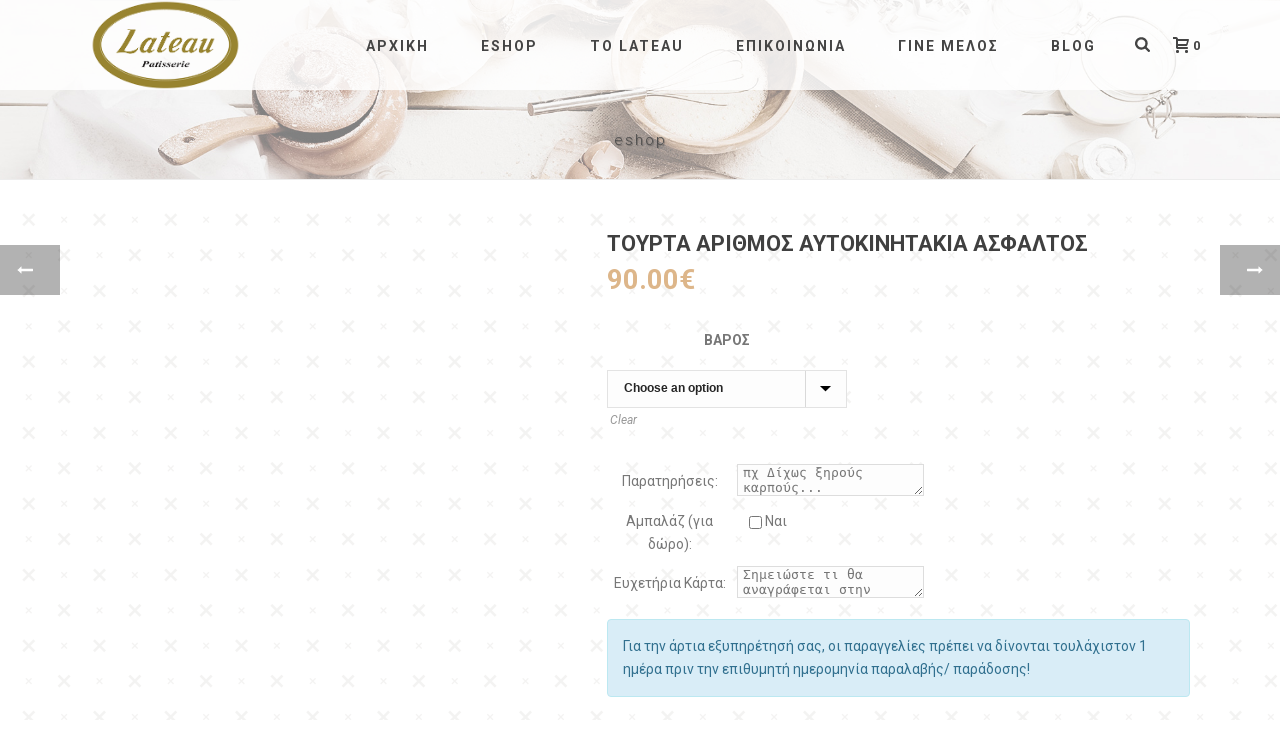

--- FILE ---
content_type: text/html; charset=UTF-8
request_url: https://lateau.gr/product/tourta-arithmos-aftokinitakia-asfaltos/
body_size: 47947
content:
<!DOCTYPE html>
<html lang="el" >
<head>
		<meta charset="UTF-8" /><meta name="viewport" content="width=device-width, initial-scale=1.0, minimum-scale=1.0, maximum-scale=1.0, user-scalable=0" /><meta http-equiv="X-UA-Compatible" content="IE=edge,chrome=1" /><meta name="format-detection" content="telephone=no"><script type="text/javascript">var ajaxurl = "https://lateau.gr/wp-admin/admin-ajax.php";</script><meta name='robots' content='index, follow, max-image-preview:large, max-snippet:-1, max-video-preview:-1' />

<!-- Google Tag Manager for WordPress by gtm4wp.com -->
<script data-cfasync="false" data-pagespeed-no-defer>
	var gtm4wp_datalayer_name = "dataLayer";
	var dataLayer = dataLayer || [];
	const gtm4wp_use_sku_instead = 0;
	const gtm4wp_currency = 'EUR';
	const gtm4wp_product_per_impression = 10;
	const gtm4wp_clear_ecommerce = false;
	const gtm4wp_datalayer_max_timeout = 2000;
</script>
<!-- End Google Tag Manager for WordPress by gtm4wp.com -->
		<style id="critical-path-css" type="text/css">
			body,html{width:100%;height:100%;margin:0;padding:0}.page-preloader{top:0;left:0;z-index:999;position:fixed;height:100%;width:100%;text-align:center}.preloader-preview-area{animation-delay:-.2s;top:50%;-ms-transform:translateY(100%);transform:translateY(100%);margin-top:10px;max-height:calc(50% - 20px);opacity:1;width:100%;text-align:center;position:absolute}.preloader-logo{max-width:90%;top:50%;-ms-transform:translateY(-100%);transform:translateY(-100%);margin:-10px auto 0 auto;max-height:calc(50% - 20px);opacity:1;position:relative}.ball-pulse>div{width:15px;height:15px;border-radius:100%;margin:2px;animation-fill-mode:both;display:inline-block;animation:ball-pulse .75s infinite cubic-bezier(.2,.68,.18,1.08)}.ball-pulse>div:nth-child(1){animation-delay:-.36s}.ball-pulse>div:nth-child(2){animation-delay:-.24s}.ball-pulse>div:nth-child(3){animation-delay:-.12s}@keyframes ball-pulse{0%{transform:scale(1);opacity:1}45%{transform:scale(.1);opacity:.7}80%{transform:scale(1);opacity:1}}.ball-clip-rotate-pulse{position:relative;-ms-transform:translateY(-15px) translateX(-10px);transform:translateY(-15px) translateX(-10px);display:inline-block}.ball-clip-rotate-pulse>div{animation-fill-mode:both;position:absolute;top:0;left:0;border-radius:100%}.ball-clip-rotate-pulse>div:first-child{height:36px;width:36px;top:7px;left:-7px;animation:ball-clip-rotate-pulse-scale 1s 0s cubic-bezier(.09,.57,.49,.9) infinite}.ball-clip-rotate-pulse>div:last-child{position:absolute;width:50px;height:50px;left:-16px;top:-2px;background:0 0;border:2px solid;animation:ball-clip-rotate-pulse-rotate 1s 0s cubic-bezier(.09,.57,.49,.9) infinite;animation-duration:1s}@keyframes ball-clip-rotate-pulse-rotate{0%{transform:rotate(0) scale(1)}50%{transform:rotate(180deg) scale(.6)}100%{transform:rotate(360deg) scale(1)}}@keyframes ball-clip-rotate-pulse-scale{30%{transform:scale(.3)}100%{transform:scale(1)}}@keyframes square-spin{25%{transform:perspective(100px) rotateX(180deg) rotateY(0)}50%{transform:perspective(100px) rotateX(180deg) rotateY(180deg)}75%{transform:perspective(100px) rotateX(0) rotateY(180deg)}100%{transform:perspective(100px) rotateX(0) rotateY(0)}}.square-spin{display:inline-block}.square-spin>div{animation-fill-mode:both;width:50px;height:50px;animation:square-spin 3s 0s cubic-bezier(.09,.57,.49,.9) infinite}.cube-transition{position:relative;-ms-transform:translate(-25px,-25px);transform:translate(-25px,-25px);display:inline-block}.cube-transition>div{animation-fill-mode:both;width:15px;height:15px;position:absolute;top:-5px;left:-5px;animation:cube-transition 1.6s 0s infinite ease-in-out}.cube-transition>div:last-child{animation-delay:-.8s}@keyframes cube-transition{25%{transform:translateX(50px) scale(.5) rotate(-90deg)}50%{transform:translate(50px,50px) rotate(-180deg)}75%{transform:translateY(50px) scale(.5) rotate(-270deg)}100%{transform:rotate(-360deg)}}.ball-scale>div{border-radius:100%;margin:2px;animation-fill-mode:both;display:inline-block;height:60px;width:60px;animation:ball-scale 1s 0s ease-in-out infinite}@keyframes ball-scale{0%{transform:scale(0)}100%{transform:scale(1);opacity:0}}.line-scale>div{animation-fill-mode:both;display:inline-block;width:5px;height:50px;border-radius:2px;margin:2px}.line-scale>div:nth-child(1){animation:line-scale 1s -.5s infinite cubic-bezier(.2,.68,.18,1.08)}.line-scale>div:nth-child(2){animation:line-scale 1s -.4s infinite cubic-bezier(.2,.68,.18,1.08)}.line-scale>div:nth-child(3){animation:line-scale 1s -.3s infinite cubic-bezier(.2,.68,.18,1.08)}.line-scale>div:nth-child(4){animation:line-scale 1s -.2s infinite cubic-bezier(.2,.68,.18,1.08)}.line-scale>div:nth-child(5){animation:line-scale 1s -.1s infinite cubic-bezier(.2,.68,.18,1.08)}@keyframes line-scale{0%{transform:scaley(1)}50%{transform:scaley(.4)}100%{transform:scaley(1)}}.ball-scale-multiple{position:relative;-ms-transform:translateY(30px);transform:translateY(30px);display:inline-block}.ball-scale-multiple>div{border-radius:100%;animation-fill-mode:both;margin:2px;position:absolute;left:-30px;top:0;opacity:0;margin:0;width:50px;height:50px;animation:ball-scale-multiple 1s 0s linear infinite}.ball-scale-multiple>div:nth-child(2){animation-delay:-.2s}.ball-scale-multiple>div:nth-child(3){animation-delay:-.2s}@keyframes ball-scale-multiple{0%{transform:scale(0);opacity:0}5%{opacity:1}100%{transform:scale(1);opacity:0}}.ball-pulse-sync{display:inline-block}.ball-pulse-sync>div{width:15px;height:15px;border-radius:100%;margin:2px;animation-fill-mode:both;display:inline-block}.ball-pulse-sync>div:nth-child(1){animation:ball-pulse-sync .6s -.21s infinite ease-in-out}.ball-pulse-sync>div:nth-child(2){animation:ball-pulse-sync .6s -.14s infinite ease-in-out}.ball-pulse-sync>div:nth-child(3){animation:ball-pulse-sync .6s -70ms infinite ease-in-out}@keyframes ball-pulse-sync{33%{transform:translateY(10px)}66%{transform:translateY(-10px)}100%{transform:translateY(0)}}.transparent-circle{display:inline-block;border-top:.5em solid rgba(255,255,255,.2);border-right:.5em solid rgba(255,255,255,.2);border-bottom:.5em solid rgba(255,255,255,.2);border-left:.5em solid #fff;transform:translateZ(0);animation:transparent-circle 1.1s infinite linear;width:50px;height:50px;border-radius:50%}.transparent-circle:after{border-radius:50%;width:10em;height:10em}@keyframes transparent-circle{0%{transform:rotate(0)}100%{transform:rotate(360deg)}}.ball-spin-fade-loader{position:relative;top:-10px;left:-10px;display:inline-block}.ball-spin-fade-loader>div{width:15px;height:15px;border-radius:100%;margin:2px;animation-fill-mode:both;position:absolute;animation:ball-spin-fade-loader 1s infinite linear}.ball-spin-fade-loader>div:nth-child(1){top:25px;left:0;animation-delay:-.84s;-webkit-animation-delay:-.84s}.ball-spin-fade-loader>div:nth-child(2){top:17.05px;left:17.05px;animation-delay:-.72s;-webkit-animation-delay:-.72s}.ball-spin-fade-loader>div:nth-child(3){top:0;left:25px;animation-delay:-.6s;-webkit-animation-delay:-.6s}.ball-spin-fade-loader>div:nth-child(4){top:-17.05px;left:17.05px;animation-delay:-.48s;-webkit-animation-delay:-.48s}.ball-spin-fade-loader>div:nth-child(5){top:-25px;left:0;animation-delay:-.36s;-webkit-animation-delay:-.36s}.ball-spin-fade-loader>div:nth-child(6){top:-17.05px;left:-17.05px;animation-delay:-.24s;-webkit-animation-delay:-.24s}.ball-spin-fade-loader>div:nth-child(7){top:0;left:-25px;animation-delay:-.12s;-webkit-animation-delay:-.12s}.ball-spin-fade-loader>div:nth-child(8){top:17.05px;left:-17.05px;animation-delay:0s;-webkit-animation-delay:0s}@keyframes ball-spin-fade-loader{50%{opacity:.3;transform:scale(.4)}100%{opacity:1;transform:scale(1)}}		</style>

		
	<!-- This site is optimized with the Yoast SEO plugin v26.7 - https://yoast.com/wordpress/plugins/seo/ -->
	<title>Τουρτα αριθμος αυτοκινητακια ασφαλτος - Lateau</title>
	<link rel="canonical" href="https://lateau.gr/product/tourta-arithmos-aftokinitakia-asfaltos/" />
	<meta property="og:locale" content="el_GR" />
	<meta property="og:type" content="article" />
	<meta property="og:title" content="Τουρτα αριθμος αυτοκινητακια ασφαλτος - Lateau" />
	<meta property="og:url" content="https://lateau.gr/product/tourta-arithmos-aftokinitakia-asfaltos/" />
	<meta property="og:site_name" content="Lateau" />
	<meta property="article:modified_time" content="2022-04-09T20:27:52+00:00" />
	<meta property="og:image" content="https://lateau.gr/wp-content/uploads/2022/04/Τουρτα_αριθμος_αυτοκινητακια_ασφαλτος_30_Ε_το_κιλό_3_κιλά_μίνιμουμ.jfif_.jpg" />
	<meta property="og:image:width" content="192" />
	<meta property="og:image:height" content="263" />
	<meta property="og:image:type" content="image/jpeg" />
	<meta name="twitter:card" content="summary_large_image" />
	<script type="application/ld+json" class="yoast-schema-graph">{"@context":"https://schema.org","@graph":[{"@type":"WebPage","@id":"https://lateau.gr/product/tourta-arithmos-aftokinitakia-asfaltos/","url":"https://lateau.gr/product/tourta-arithmos-aftokinitakia-asfaltos/","name":"Τουρτα αριθμος αυτοκινητακια ασφαλτος - Lateau","isPartOf":{"@id":"https://lateau.gr/#website"},"primaryImageOfPage":{"@id":"https://lateau.gr/product/tourta-arithmos-aftokinitakia-asfaltos/#primaryimage"},"image":{"@id":"https://lateau.gr/product/tourta-arithmos-aftokinitakia-asfaltos/#primaryimage"},"thumbnailUrl":"https://lateau.gr/wp-content/uploads/2022/04/Τουρτα_αριθμος_αυτοκινητακια_ασφαλτος_30_Ε_το_κιλό_3_κιλά_μίνιμουμ.jfif_.jpg","datePublished":"2022-04-08T09:57:19+00:00","dateModified":"2022-04-09T20:27:52+00:00","breadcrumb":{"@id":"https://lateau.gr/product/tourta-arithmos-aftokinitakia-asfaltos/#breadcrumb"},"inLanguage":"el","potentialAction":[{"@type":"ReadAction","target":["https://lateau.gr/product/tourta-arithmos-aftokinitakia-asfaltos/"]}]},{"@type":"ImageObject","inLanguage":"el","@id":"https://lateau.gr/product/tourta-arithmos-aftokinitakia-asfaltos/#primaryimage","url":"https://lateau.gr/wp-content/uploads/2022/04/Τουρτα_αριθμος_αυτοκινητακια_ασφαλτος_30_Ε_το_κιλό_3_κιλά_μίνιμουμ.jfif_.jpg","contentUrl":"https://lateau.gr/wp-content/uploads/2022/04/Τουρτα_αριθμος_αυτοκινητακια_ασφαλτος_30_Ε_το_κιλό_3_κιλά_μίνιμουμ.jfif_.jpg","width":192,"height":263},{"@type":"BreadcrumbList","@id":"https://lateau.gr/product/tourta-arithmos-aftokinitakia-asfaltos/#breadcrumb","itemListElement":[{"@type":"ListItem","position":1,"name":"Home","item":"https://lateau.gr/"},{"@type":"ListItem","position":2,"name":"Κατάστημα","item":"https://lateau.gr/shop/"},{"@type":"ListItem","position":3,"name":"Τουρτα αριθμος αυτοκινητακια ασφαλτος"}]},{"@type":"WebSite","@id":"https://lateau.gr/#website","url":"https://lateau.gr/","name":"Lateau","description":"Patisserie","potentialAction":[{"@type":"SearchAction","target":{"@type":"EntryPoint","urlTemplate":"https://lateau.gr/?s={search_term_string}"},"query-input":{"@type":"PropertyValueSpecification","valueRequired":true,"valueName":"search_term_string"}}],"inLanguage":"el"}]}</script>
	<!-- / Yoast SEO plugin. -->



<link rel="alternate" type="application/rss+xml" title="Ροή RSS &raquo; Lateau" href="https://lateau.gr/feed/" />

<link rel="shortcut icon" href="https://demos.artbees.net/jupiter5/caelestis/wp-content/uploads/sites/118/2016/06/favicon.png"  />
<script type="text/javascript">window.abb = {};php = {};window.PHP = {};PHP.ajax = "https://lateau.gr/wp-admin/admin-ajax.php";PHP.wp_p_id = "22923";var mk_header_parallax, mk_banner_parallax, mk_page_parallax, mk_footer_parallax, mk_body_parallax;var mk_images_dir = "https://lateau.gr/wp-content/themes/jupiter/assets/images",mk_theme_js_path = "https://lateau.gr/wp-content/themes/jupiter/assets/js",mk_theme_dir = "https://lateau.gr/wp-content/themes/jupiter",mk_captcha_placeholder = "Enter Captcha",mk_captcha_invalid_txt = "Invalid. Try again.",mk_captcha_correct_txt = "Captcha correct.",mk_responsive_nav_width = 1140,mk_vertical_header_back = "Back",mk_vertical_header_anim = "1",mk_check_rtl = true,mk_grid_width = 1140,mk_ajax_search_option = "beside_nav",mk_preloader_bg_color = "#ffffff",mk_accent_color = "#ddb68a",mk_go_to_top =  "true",mk_smooth_scroll =  "true",mk_show_background_video =  "true",mk_preloader_bar_color = "#ddb68a",mk_preloader_logo = "https://lateau.gr/wp-content/uploads/2018/02/lateau-logo-circle.png";var mk_header_parallax = false,mk_banner_parallax = false,mk_footer_parallax = false,mk_body_parallax = false,mk_no_more_posts = "No More Posts",mk_typekit_id   = "",mk_google_fonts = ["Roboto:100italic,200italic,300italic,400italic,500italic,600italic,700italic,800italic,900italic,100,200,300,400,500,600,700,800,900","Roboto:100italic,200italic,300italic,400italic,500italic,600italic,700italic,800italic,900italic,100,200,300,400,500,600,700,800,900","Roboto Slab:100italic,200italic,300italic,400italic,500italic,600italic,700italic,800italic,900italic,100,200,300,400,500,600,700,800,900"],mk_global_lazyload = true;</script><link rel="alternate" title="oEmbed (JSON)" type="application/json+oembed" href="https://lateau.gr/wp-json/oembed/1.0/embed?url=https%3A%2F%2Flateau.gr%2Fproduct%2Ftourta-arithmos-aftokinitakia-asfaltos%2F" />
<link rel="alternate" title="oEmbed (XML)" type="text/xml+oembed" href="https://lateau.gr/wp-json/oembed/1.0/embed?url=https%3A%2F%2Flateau.gr%2Fproduct%2Ftourta-arithmos-aftokinitakia-asfaltos%2F&#038;format=xml" />
<style id='wp-img-auto-sizes-contain-inline-css' type='text/css'>
img:is([sizes=auto i],[sizes^="auto," i]){contain-intrinsic-size:3000px 1500px}
/*# sourceURL=wp-img-auto-sizes-contain-inline-css */
</style>
<link rel='stylesheet' id='font-awesome-css' href='https://lateau.gr/wp-content/plugins/advanced-product-labels-for-woocommerce/berocket/assets/css/font-awesome.min.css?ver=6.9' type='text/css' media='all' />
<link rel='stylesheet' id='berocket_products_label_style-css' href='https://lateau.gr/wp-content/plugins/advanced-product-labels-for-woocommerce/css/frontend.css?ver=1.2.3.8' type='text/css' media='all' />
<style id='berocket_products_label_style-inline-css' type='text/css'>

        .berocket_better_labels:before,
        .berocket_better_labels:after {
            clear: both;
            content: " ";
            display: block;
        }
        .berocket_better_labels.berocket_better_labels_image {
            position: absolute!important;
            top: 0px!important;
            bottom: 0px!important;
            left: 0px!important;
            right: 0px!important;
            pointer-events: none;
        }
        .berocket_better_labels.berocket_better_labels_image * {
            pointer-events: none;
        }
        .berocket_better_labels.berocket_better_labels_image img,
        .berocket_better_labels.berocket_better_labels_image .fa,
        .berocket_better_labels.berocket_better_labels_image .berocket_color_label,
        .berocket_better_labels.berocket_better_labels_image .berocket_image_background,
        .berocket_better_labels .berocket_better_labels_line .br_alabel,
        .berocket_better_labels .berocket_better_labels_line .br_alabel span {
            pointer-events: all;
        }
        .berocket_better_labels .berocket_color_label,
        .br_alabel .berocket_color_label {
            width: 100%;
            height: 100%;
            display: block;
        }
        .berocket_better_labels .berocket_better_labels_position_left {
            text-align:left;
            float: left;
            clear: left;
        }
        .berocket_better_labels .berocket_better_labels_position_center {
            text-align:center;
        }
        .berocket_better_labels .berocket_better_labels_position_right {
            text-align:right;
            float: right;
            clear: right;
        }
        .berocket_better_labels.berocket_better_labels_label {
            clear: both
        }
        .berocket_better_labels .berocket_better_labels_line {
            line-height: 1px;
        }
        .berocket_better_labels.berocket_better_labels_label .berocket_better_labels_line {
            clear: none;
        }
        .berocket_better_labels .berocket_better_labels_position_left .berocket_better_labels_line {
            clear: left;
        }
        .berocket_better_labels .berocket_better_labels_position_right .berocket_better_labels_line {
            clear: right;
        }
        .berocket_better_labels .berocket_better_labels_line .br_alabel {
            display: inline-block;
            position: relative;
            top: 0!important;
            left: 0!important;
            right: 0!important;
            line-height: 1px;
        }
/*# sourceURL=berocket_products_label_style-inline-css */
</style>
<link rel='stylesheet' id='searchandfilter-css' href='https://lateau.gr/wp-content/plugins/search-filter/style.css?ver=1' type='text/css' media='all' />
<link rel='stylesheet' id='photoswipe-css' href='https://lateau.gr/wp-content/plugins/woocommerce/assets/css/photoswipe/photoswipe.min.css?ver=6.9.4' type='text/css' media='all' />
<link rel='stylesheet' id='photoswipe-default-skin-css' href='https://lateau.gr/wp-content/plugins/woocommerce/assets/css/photoswipe/default-skin/default-skin.min.css?ver=6.9.4' type='text/css' media='all' />
<link rel='stylesheet' id='woocommerce-override-css' href='https://lateau.gr/wp-content/themes/jupiter/assets/stylesheet/plugins/min/woocommerce.css?ver=6.9' type='text/css' media='all' />
<style id='woocommerce-inline-inline-css' type='text/css'>
.woocommerce form .form-row .required { visibility: visible; }
/*# sourceURL=woocommerce-inline-inline-css */
</style>
<link rel='stylesheet' id='theme-styles-css' href='https://lateau.gr/wp-content/themes/jupiter/assets/stylesheet/min/full-styles.6.10.2.css?ver=1657114201' type='text/css' media='all' />
<style id='theme-styles-inline-css' type='text/css'>

			#wpadminbar {
				-webkit-backface-visibility: hidden;
				backface-visibility: hidden;
				-webkit-perspective: 1000;
				-ms-perspective: 1000;
				perspective: 1000;
				-webkit-transform: translateZ(0px);
				-ms-transform: translateZ(0px);
				transform: translateZ(0px);
			}
			@media screen and (max-width: 600px) {
				#wpadminbar {
					position: fixed !important;
				}
			}
		
body { background-color:#fff; } .hb-custom-header #mk-page-introduce, .mk-header { background-color:#ffffff;background-image:url(https://lateau.gr/wp-content/uploads/2018/03/lateau.jpg);background-size:cover;-webkit-background-size:cover;-moz-background-size:cover; } .hb-custom-header > div, .mk-header-bg { background-color:#ffffff; } .mk-classic-nav-bg { background-color:#ffffff; } .master-holder-bg { background-color:#fff; } #mk-footer { background-color:#3d4045; } #mk-boxed-layout { -webkit-box-shadow:0 0 0px rgba(0, 0, 0, 0); -moz-box-shadow:0 0 0px rgba(0, 0, 0, 0); box-shadow:0 0 0px rgba(0, 0, 0, 0); } .mk-news-tab .mk-tabs-tabs .is-active a, .mk-fancy-title.pattern-style span, .mk-fancy-title.pattern-style.color-gradient span:after, .page-bg-color { background-color:#fff; } .page-title { font-size:15px; color:#4d4d4d; text-transform:; font-weight:300; letter-spacing:2px; } .page-subtitle { font-size:14px; line-height:100%; color:#a3a3a3; font-size:14px; text-transform:none; } .mk-header { border-bottom:1px solid #ededed; } .mk-header.sticky-style-fixed.a-sticky .mk-header-holder{ border-bottom:1px solid #e2e2e2; } .header-style-1 .mk-header-padding-wrapper, .header-style-2 .mk-header-padding-wrapper, .header-style-3 .mk-header-padding-wrapper { padding-top:91px; } .mk-process-steps[max-width~="950px"] ul::before { display:none !important; } .mk-process-steps[max-width~="950px"] li { margin-bottom:30px !important; width:100% !important; text-align:center; } .mk-event-countdown-ul[max-width~="750px"] li { width:90%; display:block; margin:0 auto 15px; } body { font-family:Roboto } body, p, .main-navigation-ul, .mk-vm-menuwrapper { font-family:Roboto } .mk-dropcaps { font-family:Roboto Slab } @font-face { font-family:'star'; src:url('https://lateau.gr/wp-content/themes/jupiter/assets/stylesheet/fonts/star/font.eot'); src:url('https://lateau.gr/wp-content/themes/jupiter/assets/stylesheet/fonts/star/font.eot?#iefix') format('embedded-opentype'), url('https://lateau.gr/wp-content/themes/jupiter/assets/stylesheet/fonts/star/font.woff') format('woff'), url('https://lateau.gr/wp-content/themes/jupiter/assets/stylesheet/fonts/star/font.ttf') format('truetype'), url('https://lateau.gr/wp-content/themes/jupiter/assets/stylesheet/fonts/star/font.svg#star') format('svg'); font-weight:normal; font-style:normal; } @font-face { font-family:'WooCommerce'; src:url('https://lateau.gr/wp-content/themes/jupiter/assets/stylesheet/fonts/woocommerce/font.eot'); src:url('https://lateau.gr/wp-content/themes/jupiter/assets/stylesheet/fonts/woocommerce/font.eot?#iefix') format('embedded-opentype'), url('https://lateau.gr/wp-content/themes/jupiter/assets/stylesheet/fonts/woocommerce/font.woff') format('woff'), url('https://lateau.gr/wp-content/themes/jupiter/assets/stylesheet/fonts/woocommerce/font.ttf') format('truetype'), url('https://lateau.gr/wp-content/themes/jupiter/assets/stylesheet/fonts/woocommerce/font.svg#WooCommerce') format('svg'); font-weight:normal; font-style:normal; }.mk-edge-icon-wrap { background-color:#ddb68a!important; } .nav-slit .nav-item-caption { height:0px!important; } @media handheld, only screen and (max-width:767px) { .custom-social-text span a { display:block; } } div.mk-blog-meta-wrapper span { display:none; } div.mk-blog-meta-wrapper time a { display:none; } div.mk-categories.blog-meta-item a { display:none; } div.mk-blog-author.blog-meta-item a { display:none; } span.mk-blog-share.mk-toggle-trigger { display:none; } div.blog-modern-social-section { display:none; } a.product_loop_button.product_type_simple.add_to_cart_button.ajax_add_to_cart { display:none; } .woocommerce .woocommerce-ordering, .woocommerce-page .woocommerce-ordering { display:none; } input.MyButton { width:300px; padding:10px; cursor:pointer; font-weight:bold; font-size:100%; background:#988430; color:#fff; border:1px solid #988430; border-radius:10px; -moz-box-shadow::6px 6px 5px #999; -webkit-box-shadow::6px 6px 5px #999; box-shadow::6px 6px 5px #999; } input.MyButton:hover { color:#ddb68a; background:#000; border:1px solid #fff; } div.search-loop-meta { display:none!important; } section.widget.widget_search.mk-in-viewport p { display:none!important; } div.search-loop-meta { display:none!important; } div.page-subtitle { display:none; }
/*# sourceURL=theme-styles-inline-css */
</style>
<link rel='stylesheet' id='mkhb-render-css' href='https://lateau.gr/wp-content/themes/jupiter/header-builder/includes/assets/css/mkhb-render.css?ver=6.10.2' type='text/css' media='all' />
<link rel='stylesheet' id='mkhb-row-css' href='https://lateau.gr/wp-content/themes/jupiter/header-builder/includes/assets/css/mkhb-row.css?ver=6.10.2' type='text/css' media='all' />
<link rel='stylesheet' id='mkhb-column-css' href='https://lateau.gr/wp-content/themes/jupiter/header-builder/includes/assets/css/mkhb-column.css?ver=6.10.2' type='text/css' media='all' />
<link rel='stylesheet' id='a3wc_sort_display-css' href='//lateau.gr/wp-content/uploads/sass/wc_sort_display.min.css?ver=1586778859' type='text/css' media='all' />
<link rel='stylesheet' id='popup-maker-site-css' href='//lateau.gr/wp-content/uploads/pum/pum-site-styles.css?generated=1721297665&#038;ver=1.18.5' type='text/css' media='all' />
<link rel='stylesheet' id='theme-options-css' href='https://lateau.gr/wp-content/uploads/mk_assets/theme-options-production-1743754741.css?ver=1743754731' type='text/css' media='all' />
<link rel='stylesheet' id='jupiter-donut-shortcodes-css' href='https://lateau.gr/wp-content/plugins/jupiter-donut/assets/css/shortcodes-styles.min.css?ver=1.4.2' type='text/css' media='all' />
<link rel='stylesheet' id='mk-style-css' href='https://lateau.gr/wp-content/themes/jupiter-child/style.css?ver=6.9' type='text/css' media='all' />
<link rel='stylesheet' id='moove_gdpr_frontend-css' href='https://lateau.gr/wp-content/plugins/gdpr-cookie-compliance/dist/styles/gdpr-main.css?ver=4.15.2' type='text/css' media='all' />
<style id='moove_gdpr_frontend-inline-css' type='text/css'>
#moove_gdpr_cookie_modal,#moove_gdpr_cookie_info_bar,.gdpr_cookie_settings_shortcode_content{font-family:Nunito,sans-serif}#moove_gdpr_save_popup_settings_button{background-color:#373737;color:#fff}#moove_gdpr_save_popup_settings_button:hover{background-color:#000}#moove_gdpr_cookie_info_bar .moove-gdpr-info-bar-container .moove-gdpr-info-bar-content a.mgbutton,#moove_gdpr_cookie_info_bar .moove-gdpr-info-bar-container .moove-gdpr-info-bar-content button.mgbutton{background-color:#988430}#moove_gdpr_cookie_modal .moove-gdpr-modal-content .moove-gdpr-modal-footer-content .moove-gdpr-button-holder a.mgbutton,#moove_gdpr_cookie_modal .moove-gdpr-modal-content .moove-gdpr-modal-footer-content .moove-gdpr-button-holder button.mgbutton,.gdpr_cookie_settings_shortcode_content .gdpr-shr-button.button-green{background-color:#988430;border-color:#988430}#moove_gdpr_cookie_modal .moove-gdpr-modal-content .moove-gdpr-modal-footer-content .moove-gdpr-button-holder a.mgbutton:hover,#moove_gdpr_cookie_modal .moove-gdpr-modal-content .moove-gdpr-modal-footer-content .moove-gdpr-button-holder button.mgbutton:hover,.gdpr_cookie_settings_shortcode_content .gdpr-shr-button.button-green:hover{background-color:#fff;color:#988430}#moove_gdpr_cookie_modal .moove-gdpr-modal-content .moove-gdpr-modal-close i,#moove_gdpr_cookie_modal .moove-gdpr-modal-content .moove-gdpr-modal-close span.gdpr-icon{background-color:#988430;border:1px solid #988430}#moove_gdpr_cookie_info_bar span.change-settings-button.focus-g,#moove_gdpr_cookie_info_bar span.change-settings-button:focus,#moove_gdpr_cookie_info_bar button.change-settings-button.focus-g,#moove_gdpr_cookie_info_bar button.change-settings-button:focus{-webkit-box-shadow:0 0 1px 3px #988430;-moz-box-shadow:0 0 1px 3px #988430;box-shadow:0 0 1px 3px #988430}#moove_gdpr_cookie_modal .moove-gdpr-modal-content .moove-gdpr-modal-close i:hover,#moove_gdpr_cookie_modal .moove-gdpr-modal-content .moove-gdpr-modal-close span.gdpr-icon:hover,#moove_gdpr_cookie_info_bar span[data-href]>u.change-settings-button{color:#988430}#moove_gdpr_cookie_modal .moove-gdpr-modal-content .moove-gdpr-modal-left-content #moove-gdpr-menu li.menu-item-selected a span.gdpr-icon,#moove_gdpr_cookie_modal .moove-gdpr-modal-content .moove-gdpr-modal-left-content #moove-gdpr-menu li.menu-item-selected button span.gdpr-icon{color:inherit}#moove_gdpr_cookie_modal .moove-gdpr-modal-content .moove-gdpr-modal-left-content #moove-gdpr-menu li a span.gdpr-icon,#moove_gdpr_cookie_modal .moove-gdpr-modal-content .moove-gdpr-modal-left-content #moove-gdpr-menu li button span.gdpr-icon{color:inherit}#moove_gdpr_cookie_modal .gdpr-acc-link{line-height:0;font-size:0;color:transparent;position:absolute}#moove_gdpr_cookie_modal .moove-gdpr-modal-content .moove-gdpr-modal-close:hover i,#moove_gdpr_cookie_modal .moove-gdpr-modal-content .moove-gdpr-modal-left-content #moove-gdpr-menu li a,#moove_gdpr_cookie_modal .moove-gdpr-modal-content .moove-gdpr-modal-left-content #moove-gdpr-menu li button,#moove_gdpr_cookie_modal .moove-gdpr-modal-content .moove-gdpr-modal-left-content #moove-gdpr-menu li button i,#moove_gdpr_cookie_modal .moove-gdpr-modal-content .moove-gdpr-modal-left-content #moove-gdpr-menu li a i,#moove_gdpr_cookie_modal .moove-gdpr-modal-content .moove-gdpr-tab-main .moove-gdpr-tab-main-content a:hover,#moove_gdpr_cookie_info_bar.moove-gdpr-dark-scheme .moove-gdpr-info-bar-container .moove-gdpr-info-bar-content a.mgbutton:hover,#moove_gdpr_cookie_info_bar.moove-gdpr-dark-scheme .moove-gdpr-info-bar-container .moove-gdpr-info-bar-content button.mgbutton:hover,#moove_gdpr_cookie_info_bar.moove-gdpr-dark-scheme .moove-gdpr-info-bar-container .moove-gdpr-info-bar-content a:hover,#moove_gdpr_cookie_info_bar.moove-gdpr-dark-scheme .moove-gdpr-info-bar-container .moove-gdpr-info-bar-content button:hover,#moove_gdpr_cookie_info_bar.moove-gdpr-dark-scheme .moove-gdpr-info-bar-container .moove-gdpr-info-bar-content span.change-settings-button:hover,#moove_gdpr_cookie_info_bar.moove-gdpr-dark-scheme .moove-gdpr-info-bar-container .moove-gdpr-info-bar-content button.change-settings-button:hover,#moove_gdpr_cookie_info_bar.moove-gdpr-dark-scheme .moove-gdpr-info-bar-container .moove-gdpr-info-bar-content u.change-settings-button:hover,#moove_gdpr_cookie_info_bar span[data-href]>u.change-settings-button,#moove_gdpr_cookie_info_bar.moove-gdpr-dark-scheme .moove-gdpr-info-bar-container .moove-gdpr-info-bar-content a.mgbutton.focus-g,#moove_gdpr_cookie_info_bar.moove-gdpr-dark-scheme .moove-gdpr-info-bar-container .moove-gdpr-info-bar-content button.mgbutton.focus-g,#moove_gdpr_cookie_info_bar.moove-gdpr-dark-scheme .moove-gdpr-info-bar-container .moove-gdpr-info-bar-content a.focus-g,#moove_gdpr_cookie_info_bar.moove-gdpr-dark-scheme .moove-gdpr-info-bar-container .moove-gdpr-info-bar-content button.focus-g,#moove_gdpr_cookie_info_bar.moove-gdpr-dark-scheme .moove-gdpr-info-bar-container .moove-gdpr-info-bar-content a.mgbutton:focus,#moove_gdpr_cookie_info_bar.moove-gdpr-dark-scheme .moove-gdpr-info-bar-container .moove-gdpr-info-bar-content button.mgbutton:focus,#moove_gdpr_cookie_info_bar.moove-gdpr-dark-scheme .moove-gdpr-info-bar-container .moove-gdpr-info-bar-content a:focus,#moove_gdpr_cookie_info_bar.moove-gdpr-dark-scheme .moove-gdpr-info-bar-container .moove-gdpr-info-bar-content button:focus,#moove_gdpr_cookie_info_bar.moove-gdpr-dark-scheme .moove-gdpr-info-bar-container .moove-gdpr-info-bar-content span.change-settings-button.focus-g,span.change-settings-button:focus,button.change-settings-button.focus-g,button.change-settings-button:focus,#moove_gdpr_cookie_info_bar.moove-gdpr-dark-scheme .moove-gdpr-info-bar-container .moove-gdpr-info-bar-content u.change-settings-button.focus-g,#moove_gdpr_cookie_info_bar.moove-gdpr-dark-scheme .moove-gdpr-info-bar-container .moove-gdpr-info-bar-content u.change-settings-button:focus{color:#988430}#moove_gdpr_cookie_modal.gdpr_lightbox-hide{display:none}
/*# sourceURL=moove_gdpr_frontend-inline-css */
</style>
<script type="text/javascript" src="https://lateau.gr/wp-includes/js/jquery/jquery.min.js?ver=3.7.1" id="jquery-core-js"></script>
<script type="text/javascript" src="https://lateau.gr/wp-includes/js/jquery/jquery-migrate.min.js?ver=3.4.1" id="jquery-migrate-js"></script>
<script type="text/javascript" data-noptimize='' data-no-minify='' src="https://lateau.gr/wp-content/themes/jupiter/assets/js/plugins/wp-enqueue/min/webfontloader.js?ver=6.9" id="mk-webfontloader-js"></script>
<script type="text/javascript" id="mk-webfontloader-js-after">
/* <![CDATA[ */
WebFontConfig = {
	timeout: 2000
}

if ( mk_typekit_id.length > 0 ) {
	WebFontConfig.typekit = {
		id: mk_typekit_id
	}
}

if ( mk_google_fonts.length > 0 ) {
	WebFontConfig.google = {
		families:  mk_google_fonts
	}
}

if ( (mk_google_fonts.length > 0 || mk_typekit_id.length > 0) && navigator.userAgent.indexOf("Speed Insights") == -1) {
	WebFont.load( WebFontConfig );
}
		
//# sourceURL=mk-webfontloader-js-after
/* ]]> */
</script>
<script type="text/javascript" src="https://lateau.gr/wp-content/plugins/woocommerce-incremental-product-quantities/assets/js/ipq_input_value_validation.js?ver=6.9" id="ipq_validation-js"></script>
<script type="text/javascript" src="https://lateau.gr/wp-content/plugins/woocommerce/assets/js/jquery-blockui/jquery.blockUI.min.js?ver=2.7.0-wc.6.9.4" id="jquery-blockui-js"></script>
<script type="text/javascript" id="wc-add-to-cart-js-extra">
/* <![CDATA[ */
var wc_add_to_cart_params = {"ajax_url":"/wp-admin/admin-ajax.php","wc_ajax_url":"/?wc-ajax=%%endpoint%%","i18n_view_cart":"View cart","cart_url":"https://lateau.gr/cart/","is_cart":"","cart_redirect_after_add":"no"};
//# sourceURL=wc-add-to-cart-js-extra
/* ]]> */
</script>
<script type="text/javascript" src="https://lateau.gr/wp-content/plugins/woocommerce/assets/js/frontend/add-to-cart.min.js?ver=6.9.4" id="wc-add-to-cart-js"></script>
<script type="text/javascript" src="https://lateau.gr/wp-content/plugins/js_composer_theme/assets/js/vendors/woocommerce-add-to-cart.js?ver=6.9.0" id="vc_woocommerce-add-to-cart-js-js"></script>
<script type="text/javascript" src="https://lateau.gr/wp-content/themes/jupiter/framework/includes/woocommerce-quantity-increment/assets/js/wc-quantity-increment.min.js?ver=6.9" id="wcqi-js-js"></script>
<script type="text/javascript" src="https://lateau.gr/wp-content/themes/jupiter/framework/includes/woocommerce-quantity-increment/assets/js/lib/number-polyfill.min.js?ver=6.9" id="wcqi-number-polyfill-js"></script>
<link rel="https://api.w.org/" href="https://lateau.gr/wp-json/" /><link rel="alternate" title="JSON" type="application/json" href="https://lateau.gr/wp-json/wp/v2/product/22923" /><link rel="EditURI" type="application/rsd+xml" title="RSD" href="https://lateau.gr/xmlrpc.php?rsd" />
<meta name="generator" content="WordPress 6.9" />
<meta name="generator" content="WooCommerce 6.9.4" />
<link rel='shortlink' href='https://lateau.gr/?p=22923' />
<style>.product .images {position: relative;}</style><!-- start Simple Custom CSS and JS -->
<style type="text/css">
div.mk-shop-item-detail {
    height: 210px;
}



span.sku_wrapper {
    display: none;
}

select.wccpf-field {
    color: #878787;
    font-weight: none;
}

</style>
<!-- end Simple Custom CSS and JS -->
<script type='text/javascript'>
							SG_POPUPS_QUEUE = [];
							SG_POPUP_DATA = [];
							SG_APP_POPUP_URL = 'https://lateau.gr/wp-content/plugins/popup-builder-platinum';
							SG_POPUP_VERSION='3.4_4;';
							
							function sgAddEvent(element, eventName, fn) {
								if (element.addEventListener)
									element.addEventListener(eventName, fn, false);
								else if (element.attachEvent)
									element.attachEvent('on' + eventName, fn);
							}
						</script><script type="text/javascript">SG_POPUPS_QUEUE = [];</script>
<!-- This website runs the Product Feed PRO for WooCommerce by AdTribes.io plugin - version 11.8.7 -->

<!-- Google Tag Manager for WordPress by gtm4wp.com -->
<!-- GTM Container placement set to off -->
<script data-cfasync="false" data-pagespeed-no-defer type="text/javascript">
	var dataLayer_content = {"pagePostType":"product","pagePostType2":"single-product","pagePostAuthor":"dmpolanis","customerTotalOrders":0,"customerTotalOrderValue":0,"customerFirstName":"","customerLastName":"","customerBillingFirstName":"","customerBillingLastName":"","customerBillingCompany":"","customerBillingAddress1":"","customerBillingAddress2":"","customerBillingCity":"","customerBillingState":"","customerBillingPostcode":"","customerBillingCountry":"","customerBillingEmail":"","customerBillingEmailHash":"","customerBillingPhone":"","customerShippingFirstName":"","customerShippingLastName":"","customerShippingCompany":"","customerShippingAddress1":"","customerShippingAddress2":"","customerShippingCity":"","customerShippingState":"","customerShippingPostcode":"","customerShippingCountry":"","productRatingCounts":[],"productAverageRating":0,"productReviewCount":0,"productType":"variable","productIsVariable":1};
	dataLayer.push( dataLayer_content );
</script>
<script data-cfasync="false" data-pagespeed-no-defer type="text/javascript">
	console.warn && console.warn("[GTM4WP] Google Tag Manager container code placement set to OFF !!!");
	console.warn && console.warn("[GTM4WP] Data layer codes are active but GTM container must be loaded using custom coding !!!");
</script>
<!-- End Google Tag Manager for WordPress by gtm4wp.com --><meta itemprop="author" content="dmpolanis" /><meta itemprop="datePublished" content="8 Απριλίου, 2022" /><meta itemprop="dateModified" content="9 Απριλίου, 2022" /><meta itemprop="publisher" content="Lateau" /><script> var isTest = false; </script>	<noscript><style>.woocommerce-product-gallery{ opacity: 1 !important; }</style></noscript>
				<script  type="text/javascript">
				!function(f,b,e,v,n,t,s){if(f.fbq)return;n=f.fbq=function(){n.callMethod?
					n.callMethod.apply(n,arguments):n.queue.push(arguments)};if(!f._fbq)f._fbq=n;
					n.push=n;n.loaded=!0;n.version='2.0';n.queue=[];t=b.createElement(e);t.async=!0;
					t.src=v;s=b.getElementsByTagName(e)[0];s.parentNode.insertBefore(t,s)}(window,
					document,'script','https://connect.facebook.net/en_US/fbevents.js');
			</script>
			<!-- WooCommerce Facebook Integration Begin -->
			<script  type="text/javascript">

				fbq('init', '480612199958825', {}, {
    "agent": "woocommerce-6.9.4-3.2.1"
});

				fbq( 'track', 'PageView', {
    "source": "woocommerce",
    "version": "6.9.4",
    "pluginVersion": "3.2.1"
} );

				document.addEventListener( 'DOMContentLoaded', function() {
					// Insert placeholder for events injected when a product is added to the cart through AJAX.
					document.body.insertAdjacentHTML( 'beforeend', '<div class=\"wc-facebook-pixel-event-placeholder\"></div>' );
				}, false );

			</script>
			<!-- WooCommerce Facebook Integration End -->
			<meta name="generator" content="Powered by WPBakery Page Builder - drag and drop page builder for WordPress."/>
		<style type="text/css" id="wp-custom-css">
			/* Page Title Edits Lithos Start*/
/* Category Pages*/

.intro-right .mk-grid, .intro-left .mk-grid{
	text-align:center!important;
}
.intro-right .mk-grid h1, .intro-left .mk-grid h1{
	font-size:30px;
	font-weight:700;
}

/* Page Title Edits Lithos END*/

.mk-slider-slide::after {
  content: "";
  position: absolute;
  top: 0%;
  left: 0%;
  display: block;
  width: 100%;
  height: 100%;
  z-index: 1;
  background: rgba(0,0,0,0.5);
}
.single-product .mk-main-wrapper-holder::before {
    content: "";
    position: absolute;
    top: 0px;
    right: 0px;
    bottom: 0px;
    left: 0px;
    background-color: rgba(255,255,255,0.5);
}
/*captcha badge*/
.grecaptcha-badge {
width: 70px !important;
overflow: hidden !important;
transition: all 0.3s ease !important;
left: 4px !important;
bottom: 1.3em !important;
	z-index:10;
}
.grecaptcha-badge:hover {
width: 256px !important;
}
/*Pop up fix 10% Discount*/
#popmake-31182 img{
	object-fit:contain;
}
@media (max-width:1040px){
	#popmake-31182{
		width:100% !important;
	}
	#popmake-31182 img{
		width:100%;
		height:390px;
	}
	.pum-close.popmake-close {
    transform: translate(-40px, 5px);
	}
}
@media (max-width:768px){
	.grecaptcha-badge{
	visibility:hidden !important;
}
}
@media (max-width:450px){
	 .pum-close.popmake-close {
        transform: translate(-5px, 80px);
    }
}		</style>
		<meta name="generator" content="Jupiter Child Theme " /><noscript><style> .wpb_animate_when_almost_visible { opacity: 1; }</style></noscript><noscript><style id="rocket-lazyload-nojs-css">.rll-youtube-player, [data-lazy-src]{display:none !important;}</style></noscript>	<script>
  // Define dataLayer and the gtag function.
  window.dataLayer = window.dataLayer || [];
  function gtag(){dataLayer.push(arguments);}

  // Set default consent to 'denied' as a placeholder
  // Determine actual values based on your own requirements
  gtag('consent', 'default', {
    'ad_storage': 'denied',
    'ad_user_data': 'denied',
    'ad_personalization': 'denied',
    'analytics_storage': 'denied'
  });
</script>
	<!-- Google Tag Manager -->
<script>(function(w,d,s,l,i){w[l]=w[l]||[];w[l].push({'gtm.start':
 new Date().getTime(),event:'gtm.js'});var f=d.getElementsByTagName(s)[0],
 j=d.createElement(s),dl=l!='dataLayer'?'&l='+l:'';j.async=true;j.src=
 'https://www.googletagmanager.com/gtm.js?id='+i+dl;f.parentNode.insertBefore(j,f);
 })(window,document,'script','dataLayer','GTM-T272FPX');</script>
<!-- End Google Tag Manager -->
<link rel='stylesheet' id='woocommercebulkdiscount-style-css' href='https://lateau.gr/wp-content/plugins/woocommerce-bulk-discount/css/style.css?ver=6.9' type='text/css' media='all' />
<link rel='stylesheet' id='wcff-jquery-ui-style-css' href='https://lateau.gr/wp-content/plugins/wc-fields-factory/assets/css/jquery-ui.css?ver=6.9' type='text/css' media='all' />
<link rel='stylesheet' id='wcff-timepicker-style-css' href='https://lateau.gr/wp-content/plugins/wc-fields-factory/assets/css/jquery-ui-timepicker-addon.css?ver=6.9' type='text/css' media='all' />
<link rel='stylesheet' id='wcff-colorpicker-style-css' href='https://lateau.gr/wp-content/plugins/wc-fields-factory/assets/css/spectrum.css?v=4.1.5&#038;ver=6.9' type='text/css' media='all' />
<link rel='stylesheet' id='wcff-client-style-css' href='https://lateau.gr/wp-content/plugins/wc-fields-factory/assets/css/wcff-client.css?v=4.1.5&#038;ver=6.9' type='text/css' media='all' />
</head>

<body data-rsssl=1 class="wp-singular product-template-default single single-product postid-22923 wp-theme-jupiter wp-child-theme-jupiter-child theme-jupiter woocommerce woocommerce-page woocommerce-no-js wpb-js-composer js-comp-ver-6.9.0 vc_responsive" itemscope="itemscope" itemtype="https://schema.org/WebPage"  data-adminbar="">
		
	<!-- Google Tag Manager (noscript) -->
<!-- <noscript><iframe src="https://www.googletagmanager.com/ns.html?id=GTM-T272FPX"
height="0" width="0" style="display:none;visibility:hidden"></iframe></noscript> -->
<!-- End Google Tag Manager (noscript) -->

	<!-- Target for scroll anchors to achieve native browser bahaviour + possible enhancements like smooth scrolling -->
	<div id="top-of-page"></div>

		<div id="mk-boxed-layout">

			<div id="mk-theme-container" >

				 
    <header data-height='90'
                data-sticky-height='55'
                data-responsive-height='90'
                data-transparent-skin=''
                data-header-style='1'
                data-sticky-style='fixed'
                data-sticky-offset='header' id="mk-header-1" class="mk-header header-style-1 header-align-left  toolbar-false menu-hover-5 sticky-style-fixed mk-background-stretch boxed-header " role="banner" itemscope="itemscope" itemtype="https://schema.org/WPHeader" >
                    <div class="mk-header-holder">
                                                <div class="mk-header-inner add-header-height">

                    <div class="mk-header-bg "></div>

                    
                                                <div class="mk-grid header-grid">
                    
                            <div class="mk-header-nav-container one-row-style menu-hover-style-5" role="navigation" itemscope="itemscope" itemtype="https://schema.org/SiteNavigationElement" >
                                <nav class="mk-main-navigation js-main-nav"><ul id="menu-main-menu" class="main-navigation-ul"><li id="menu-item-2709" class="menu-item menu-item-type-post_type menu-item-object-page menu-item-home no-mega-menu"><a class="menu-item-link js-smooth-scroll"  href="https://lateau.gr/">Αρχική</a></li>
<li id="menu-item-2786" class="menu-item menu-item-type-post_type menu-item-object-page menu-item-has-children no-mega-menu"><a class="menu-item-link js-smooth-scroll"  href="https://lateau.gr/eshop/">eshop</a>
<ul style="" class="sub-menu ">
	<li id="menu-item-3258" class="menu-item menu-item-type-post_type menu-item-object-page menu-item-has-children"><a class="menu-item-link js-smooth-scroll"  href="https://lateau.gr/voutimata-mpiskota-koulouria/">Βουτήματα / Μπισκότα / Κουλούρια</a><i class="menu-sub-level-arrow"><svg  class="mk-svg-icon" data-name="mk-icon-angle-right" data-cacheid="icon-6969e07aec8be" style=" height:16px; width: 5.7142857142857px; "  xmlns="http://www.w3.org/2000/svg" viewBox="0 0 640 1792"><path d="M595 960q0 13-10 23l-466 466q-10 10-23 10t-23-10l-50-50q-10-10-10-23t10-23l393-393-393-393q-10-10-10-23t10-23l50-50q10-10 23-10t23 10l466 466q10 10 10 23z"/></svg></i>
	<ul style="" class="sub-menu ">
		<li id="menu-item-3269" class="menu-item menu-item-type-post_type menu-item-object-page"><a class="menu-item-link js-smooth-scroll"  href="https://lateau.gr/voutimata-kai-mpiskota/">ΒΟΥΤΗΜΑΤΑ &#038; ΜΠΙΣΚΟΤΑ</a></li>
		<li id="menu-item-3260" class="menu-item menu-item-type-post_type menu-item-object-page"><a class="menu-item-link js-smooth-scroll"  href="https://lateau.gr/koulourakia/">ΚΟΥΛΟΥΡΑΚΙΑ</a></li>
	</ul>
</li>
	<li id="menu-item-3245" class="menu-item menu-item-type-post_type menu-item-object-page"><a class="menu-item-link js-smooth-scroll"  href="https://lateau.gr/glika-tapsiou-kai-pites/">ΓΛΥΚΑ ΤΑΨΙΟΥ &#038; ΠΙΤΕΣ</a></li>
	<li id="menu-item-3246" class="menu-item menu-item-type-post_type menu-item-object-page"><a class="menu-item-link js-smooth-scroll"  href="https://lateau.gr/keik-kai-tsourekia/">ΚΕΙΚ &#038; ΤΣΟΥΡΕΚΙΑ</a></li>
	<li id="menu-item-3316" class="menu-item menu-item-type-post_type menu-item-object-page"><a class="menu-item-link js-smooth-scroll"  href="https://lateau.gr/glika-kai-voutimata-me-stevia/">Γλυκά με Στέβια | Κατάλληλα για Διαβητικούς</a></li>
	<li id="menu-item-6543" class="menu-item menu-item-type-post_type menu-item-object-page menu-item-has-children"><a class="menu-item-link js-smooth-scroll"  href="https://lateau.gr/kerasmata/">Κεράσματα</a><i class="menu-sub-level-arrow"><svg  class="mk-svg-icon" data-name="mk-icon-angle-right" data-cacheid="icon-6969e07aecb9c" style=" height:16px; width: 5.7142857142857px; "  xmlns="http://www.w3.org/2000/svg" viewBox="0 0 640 1792"><path d="M595 960q0 13-10 23l-466 466q-10 10-23 10t-23-10l-50-50q-10-10-10-23t10-23l393-393-393-393q-10-10-10-23t10-23l50-50q10-10 23-10t23 10l466 466q10 10 10 23z"/></svg></i>
	<ul style="" class="sub-menu ">
		<li id="menu-item-3249" class="menu-item menu-item-type-post_type menu-item-object-page"><a class="menu-item-link js-smooth-scroll"  href="https://lateau.gr/glika-kerasmata/">ΓΛΥΚΑ ΚΕΡΑΣΜΑΤΑ</a></li>
		<li id="menu-item-3247" class="menu-item menu-item-type-post_type menu-item-object-page"><a class="menu-item-link js-smooth-scroll"  href="https://lateau.gr/siropiasta-kerasmata/">ΣΙΡΟΠΙΑΣΤΑ ΚΕΡΑΣΜΑΤΑ</a></li>
	</ul>
</li>
	<li id="menu-item-3248" class="menu-item menu-item-type-post_type menu-item-object-page"><a class="menu-item-link js-smooth-scroll"  href="https://lateau.gr/pastes-kai-atomika-glika/">ΠΑΣΤΕΣ &#038; ΑΤΟΜΙΚΑ ΓΛΥΚΑ</a></li>
	<li id="menu-item-30298" class="menu-item menu-item-type-post_type menu-item-object-page"><a class="menu-item-link js-smooth-scroll"  href="https://lateau.gr/glika-vegan/">ΓΛΥΚΑ VEGAN</a></li>
	<li id="menu-item-3897" class="menu-item menu-item-type-post_type menu-item-object-page"><a class="menu-item-link js-smooth-scroll"  href="https://lateau.gr/nistisima-glika/">Νηστίσιμα Γλυκά</a></li>
	<li id="menu-item-3250" class="menu-item menu-item-type-post_type menu-item-object-page"><a class="menu-item-link js-smooth-scroll"  href="https://lateau.gr/pagoto-kai-pagotinia/">ΠΑΓΩΤΟ &#038; ΠΑΓΩΤΙΝΙΑ</a></li>
	<li id="menu-item-3252" class="menu-item menu-item-type-post_type menu-item-object-page"><a class="menu-item-link js-smooth-scroll"  href="https://lateau.gr/sokolatakia/">ΣΟΚΟΛΑΤΑΚΙΑ</a></li>
	<li id="menu-item-4377" class="menu-item menu-item-type-post_type menu-item-object-page menu-item-has-children"><a class="menu-item-link js-smooth-scroll"  href="https://lateau.gr/tourtes/">Τούρτες</a><i class="menu-sub-level-arrow"><svg  class="mk-svg-icon" data-name="mk-icon-angle-right" data-cacheid="icon-6969e07aece81" style=" height:16px; width: 5.7142857142857px; "  xmlns="http://www.w3.org/2000/svg" viewBox="0 0 640 1792"><path d="M595 960q0 13-10 23l-466 466q-10 10-23 10t-23-10l-50-50q-10-10-10-23t10-23l393-393-393-393q-10-10-10-23t10-23l50-50q10-10 23-10t23 10l466 466q10 10 10 23z"/></svg></i>
	<ul style="" class="sub-menu ">
		<li id="menu-item-4378" class="menu-item menu-item-type-post_type menu-item-object-page"><a class="menu-item-link js-smooth-scroll"  href="https://lateau.gr/tourtes-oikogeneiakes/">Τούρτες (Οικογενειακές)</a></li>
		<li id="menu-item-7475" class="menu-item menu-item-type-post_type menu-item-object-page"><a class="menu-item-link js-smooth-scroll"  href="https://lateau.gr/tourtes-genethlion/">Τούρτες Γενεθλίων</a></li>
		<li id="menu-item-30952" class="menu-item menu-item-type-post_type menu-item-object-page"><a class="menu-item-link js-smooth-scroll"  href="https://lateau.gr/custom-tourtes-lateau-zacharoplasteio/">Custom Τούρτες Lateau</a></li>
	</ul>
</li>
	<li id="menu-item-6547" class="menu-item menu-item-type-post_type menu-item-object-page menu-item-has-children"><a class="menu-item-link js-smooth-scroll"  href="https://lateau.gr/gamos-vaptisi/">Γάμος &#038; Βάπτιση</a><i class="menu-sub-level-arrow"><svg  class="mk-svg-icon" data-name="mk-icon-angle-right" data-cacheid="icon-6969e07aed0d5" style=" height:16px; width: 5.7142857142857px; "  xmlns="http://www.w3.org/2000/svg" viewBox="0 0 640 1792"><path d="M595 960q0 13-10 23l-466 466q-10 10-23 10t-23-10l-50-50q-10-10-10-23t10-23l393-393-393-393q-10-10-10-23t10-23l50-50q10-10 23-10t23 10l466 466q10 10 10 23z"/></svg></i>
	<ul style="" class="sub-menu ">
		<li id="menu-item-3290" class="menu-item menu-item-type-post_type menu-item-object-page"><a class="menu-item-link js-smooth-scroll"  href="https://lateau.gr/tourtes-gamou-arravonon/">ΤΟΥΡΤΕΣ ΓΑΜΟΥ / ΑΡΡΑΒΩΝΩΝ</a></li>
		<li id="menu-item-3287" class="menu-item menu-item-type-post_type menu-item-object-page"><a class="menu-item-link js-smooth-scroll"  href="https://lateau.gr/glika-vaptisis/">ΓΛΥΚΑ ΒΑΠΤΙΣΗΣ</a></li>
		<li id="menu-item-9051" class="menu-item menu-item-type-post_type menu-item-object-page"><a class="menu-item-link js-smooth-scroll"  href="https://lateau.gr/tourtes-vaptisis/">Τούρτες Βάπτισης</a></li>
		<li id="menu-item-13707" class="menu-item menu-item-type-custom menu-item-object-custom"><a class="menu-item-link js-smooth-scroll"  href="https://lateau.gr/product/candy-bar/">Candy Bar</a></li>
	</ul>
</li>
	<li id="menu-item-3270" class="menu-item menu-item-type-post_type menu-item-object-page menu-item-has-children"><a class="menu-item-link js-smooth-scroll"  href="https://lateau.gr/catering-menus-kai-proionta/">CATERING</a><i class="menu-sub-level-arrow"><svg  class="mk-svg-icon" data-name="mk-icon-angle-right" data-cacheid="icon-6969e07aed356" style=" height:16px; width: 5.7142857142857px; "  xmlns="http://www.w3.org/2000/svg" viewBox="0 0 640 1792"><path d="M595 960q0 13-10 23l-466 466q-10 10-23 10t-23-10l-50-50q-10-10-10-23t10-23l393-393-393-393q-10-10-10-23t10-23l50-50q10-10 23-10t23 10l466 466q10 10 10 23z"/></svg></i>
	<ul style="" class="sub-menu ">
		<li id="menu-item-3278" class="menu-item menu-item-type-post_type menu-item-object-page"><a class="menu-item-link js-smooth-scroll"  href="https://lateau.gr/catering-proionta/">ΜΕΖΕΔΑΚΙΑ/ΜΠΟΜΠΕΣ/SPECIALS</a></li>
		<li id="menu-item-3274" class="menu-item menu-item-type-post_type menu-item-object-page"><a class="menu-item-link js-smooth-scroll"  href="https://lateau.gr/catering-menus/">MENUS</a></li>
		<li id="menu-item-30538" class="menu-item menu-item-type-custom menu-item-object-custom"><a class="menu-item-link js-smooth-scroll"  href="https://lateau.gr/product/menou-catering-eorton/">ΕΟΡΤΑΣΤΙΚΟ MENU</a></li>
	</ul>
</li>
	<li id="menu-item-3293" class="menu-item menu-item-type-post_type menu-item-object-page"><a class="menu-item-link js-smooth-scroll"  href="https://lateau.gr/diskoi-mnimosinon/">Δίσκοι Μνημόσυνων</a></li>
</ul>
</li>
<li id="menu-item-15" class="menu-item menu-item-type-post_type menu-item-object-page menu-item-has-children no-mega-menu"><a class="menu-item-link js-smooth-scroll"  href="https://lateau.gr/about/">Το Lateau</a>
<ul style="" class="sub-menu ">
	<li id="menu-item-3818" class="menu-item menu-item-type-post_type menu-item-object-page"><a class="menu-item-link js-smooth-scroll"  href="https://lateau.gr/about/">Γιατί Lateau?</a></li>
	<li id="menu-item-3858" class="menu-item menu-item-type-post_type menu-item-object-page"><a class="menu-item-link js-smooth-scroll"  href="https://lateau.gr/i-istoria-mas/">Η Ιστορία μας</a></li>
	<li id="menu-item-3817" class="menu-item menu-item-type-post_type menu-item-object-page"><a class="menu-item-link js-smooth-scroll"  href="https://lateau.gr/theseis-ergasias/">Θεσεις Εργασίας</a></li>
	<li id="menu-item-3816" class="menu-item menu-item-type-post_type menu-item-object-page"><a class="menu-item-link js-smooth-scroll"  href="https://lateau.gr/synergasies-pelatologio/">Συνεργασίες / Πελατολόγιο</a></li>
	<li id="menu-item-11800" class="menu-item menu-item-type-post_type menu-item-object-page"><a class="menu-item-link js-smooth-scroll"  href="https://lateau.gr/egrapsan-gia-emas/">Έγραψαν για εμάς</a></li>
	<li id="menu-item-3859" class="menu-item menu-item-type-post_type menu-item-object-page"><a class="menu-item-link js-smooth-scroll"  href="https://lateau.gr/oroi-chrisis/">Όροι Χρήσης</a></li>
</ul>
</li>
<li id="menu-item-13" class="menu-item menu-item-type-post_type menu-item-object-page has-mega-menu"><a class="menu-item-link js-smooth-scroll"  href="https://lateau.gr/contact/">Επικοινωνία</a></li>
<li id="menu-item-3809" class="menu-item menu-item-type-post_type menu-item-object-page menu-item-has-children no-mega-menu"><a class="menu-item-link js-smooth-scroll"  href="https://lateau.gr/my-account/">Γίνε μέλος</a>
<ul style="" class="sub-menu ">
	<li id="menu-item-3812" class="menu-item menu-item-type-post_type menu-item-object-page"><a class="menu-item-link js-smooth-scroll"  href="https://lateau.gr/my-account/">Είσοδος ή Εγγραφή</a></li>
	<li id="menu-item-3815" class="menu-item menu-item-type-custom menu-item-object-custom"><a class="menu-item-link js-smooth-scroll"  href="https://lateau.gr/my-account/edit-account/">Ο λογαριασμός μου</a></li>
	<li id="menu-item-3810" class="menu-item menu-item-type-post_type menu-item-object-page"><a class="menu-item-link js-smooth-scroll"  href="https://lateau.gr/cart/">Το Καλάθι μου</a></li>
	<li id="menu-item-3814" class="menu-item menu-item-type-post_type menu-item-object-page"><a class="menu-item-link js-smooth-scroll"  href="https://lateau.gr/checkout/">Ολοκλήρωση Παραγγελίας</a></li>
</ul>
</li>
<li id="menu-item-21" class="menu-item menu-item-type-post_type menu-item-object-page has-mega-menu"><a class="menu-item-link js-smooth-scroll"  href="https://lateau.gr/articles/">Blog</a></li>
</ul></nav>
<div class="main-nav-side-search">
	
	<a class="mk-search-trigger add-header-height mk-toggle-trigger" href="#"><i class="mk-svg-icon-wrapper"><svg  class="mk-svg-icon" data-name="mk-icon-search" data-cacheid="icon-6969e07aeda79" style=" height:16px; width: 14.857142857143px; "  xmlns="http://www.w3.org/2000/svg" viewBox="0 0 1664 1792"><path d="M1152 832q0-185-131.5-316.5t-316.5-131.5-316.5 131.5-131.5 316.5 131.5 316.5 316.5 131.5 316.5-131.5 131.5-316.5zm512 832q0 52-38 90t-90 38q-54 0-90-38l-343-342q-179 124-399 124-143 0-273.5-55.5t-225-150-150-225-55.5-273.5 55.5-273.5 150-225 225-150 273.5-55.5 273.5 55.5 225 150 150 225 55.5 273.5q0 220-124 399l343 343q37 37 37 90z"/></svg></i></a>

	<div id="mk-nav-search-wrapper" class="mk-box-to-trigger">
		<form method="get" id="mk-header-navside-searchform" action="https://lateau.gr/">
			<input type="text" name="s" id="mk-ajax-search-input" autocomplete="off" />
			<input type="hidden" id="security" name="security" value="b15b7e9881" /><input type="hidden" name="_wp_http_referer" value="/product/tourta-arithmos-aftokinitakia-asfaltos/" />			<i class="nav-side-search-icon"><input type="submit" value=""/><svg  class="mk-svg-icon" data-name="mk-moon-search-3" data-cacheid="icon-6969e07aedd83" style=" height:16px; width: 16px; "  xmlns="http://www.w3.org/2000/svg" viewBox="0 0 512 512"><path d="M496.131 435.698l-121.276-103.147c-12.537-11.283-25.945-16.463-36.776-15.963 28.628-33.534 45.921-77.039 45.921-124.588 0-106.039-85.961-192-192-192-106.038 0-192 85.961-192 192s85.961 192 192 192c47.549 0 91.054-17.293 124.588-45.922-.5 10.831 4.68 24.239 15.963 36.776l103.147 121.276c17.661 19.623 46.511 21.277 64.11 3.678s15.946-46.449-3.677-64.11zm-304.131-115.698c-70.692 0-128-57.308-128-128s57.308-128 128-128 128 57.308 128 128-57.307 128-128 128z"/></svg></i>
		</form>
		<ul id="mk-nav-search-result" class="ui-autocomplete"></ul>
	</div>

</div>


<div class="shopping-cart-header add-header-height">
	
	<a class="mk-shoping-cart-link" href="https://lateau.gr/cart/">
		<svg  class="mk-svg-icon" data-name="mk-moon-cart-2" data-cacheid="icon-6969e07aee149" xmlns="http://www.w3.org/2000/svg" viewBox="0 0 512 512"><path d="M423.609 288c17.6 0 35.956-13.846 40.791-30.769l46.418-162.463c4.835-16.922-5.609-30.768-23.209-30.768h-327.609c0-35.346-28.654-64-64-64h-96v64h96v272c0 26.51 21.49 48 48 48h304c17.673 0 32-14.327 32-32s-14.327-32-32-32h-288v-32h263.609zm-263.609-160h289.403l-27.429 96h-261.974v-96zm32 344c0 22-18 40-40 40h-16c-22 0-40-18-40-40v-16c0-22 18-40 40-40h16c22 0 40 18 40 40v16zm288 0c0 22-18 40-40 40h-16c-22 0-40-18-40-40v-16c0-22 18-40 40-40h16c22 0 40 18 40 40v16z"/></svg>		<span class="mk-header-cart-count">0</span>
	</a>

	<div class="mk-shopping-cart-box">
		<div class="widget woocommerce widget_shopping_cart"><h2 class="widgettitle">Cart</h2><div class="widget_shopping_cart_content"></div></div>		<div class="clearboth"></div>
	</div>

</div>
                            </div>
                            
<div class="mk-nav-responsive-link">
    <div class="mk-css-icon-menu">
        <div class="mk-css-icon-menu-line-1"></div>
        <div class="mk-css-icon-menu-line-2"></div>
        <div class="mk-css-icon-menu-line-3"></div>
    </div>
</div>	<div class=" header-logo fit-logo-img add-header-height  ">
		<a href="https://lateau.gr/" title="Lateau">

			<img class="mk-desktop-logo dark-logo "
				title="Patisserie"
				alt="Patisserie"
				src="https://lateau.gr/wp-content/uploads/2018/02/lateau-logo-circle.png" />

			
			
					</a>
	</div>

                                            </div>
                    
                    <div class="mk-header-right">
                        <div class="mk-header-social header-section"><ul></ul><div class="clearboth"></div></div>                    </div>

                </div>
                
<div class="mk-responsive-wrap">

	<nav class="menu-main-menu-container"><ul id="menu-main-menu-1" class="mk-responsive-nav"><li id="responsive-menu-item-2709" class="menu-item menu-item-type-post_type menu-item-object-page menu-item-home"><a class="menu-item-link js-smooth-scroll"  href="https://lateau.gr/">Αρχική</a></li>
<li id="responsive-menu-item-2786" class="menu-item menu-item-type-post_type menu-item-object-page menu-item-has-children"><a class="menu-item-link js-smooth-scroll"  href="https://lateau.gr/eshop/">eshop</a><span class="mk-nav-arrow mk-nav-sub-closed"><svg  class="mk-svg-icon" data-name="mk-moon-arrow-down" data-cacheid="icon-6969e07af1c69" style=" height:16px; width: 16px; "  xmlns="http://www.w3.org/2000/svg" viewBox="0 0 512 512"><path d="M512 192l-96-96-160 160-160-160-96 96 256 255.999z"/></svg></span>
<ul class="sub-menu ">
	<li id="responsive-menu-item-3258" class="menu-item menu-item-type-post_type menu-item-object-page menu-item-has-children"><a class="menu-item-link js-smooth-scroll"  href="https://lateau.gr/voutimata-mpiskota-koulouria/">Βουτήματα / Μπισκότα / Κουλούρια</a><span class="mk-nav-arrow mk-nav-sub-closed"><svg  class="mk-svg-icon" data-name="mk-moon-arrow-down" data-cacheid="icon-6969e07af1f48" style=" height:16px; width: 16px; "  xmlns="http://www.w3.org/2000/svg" viewBox="0 0 512 512"><path d="M512 192l-96-96-160 160-160-160-96 96 256 255.999z"/></svg></span>
	<ul class="sub-menu ">
		<li id="responsive-menu-item-3269" class="menu-item menu-item-type-post_type menu-item-object-page"><a class="menu-item-link js-smooth-scroll"  href="https://lateau.gr/voutimata-kai-mpiskota/">ΒΟΥΤΗΜΑΤΑ &#038; ΜΠΙΣΚΟΤΑ</a></li>
		<li id="responsive-menu-item-3260" class="menu-item menu-item-type-post_type menu-item-object-page"><a class="menu-item-link js-smooth-scroll"  href="https://lateau.gr/koulourakia/">ΚΟΥΛΟΥΡΑΚΙΑ</a></li>
	</ul>
</li>
	<li id="responsive-menu-item-3245" class="menu-item menu-item-type-post_type menu-item-object-page"><a class="menu-item-link js-smooth-scroll"  href="https://lateau.gr/glika-tapsiou-kai-pites/">ΓΛΥΚΑ ΤΑΨΙΟΥ &#038; ΠΙΤΕΣ</a></li>
	<li id="responsive-menu-item-3246" class="menu-item menu-item-type-post_type menu-item-object-page"><a class="menu-item-link js-smooth-scroll"  href="https://lateau.gr/keik-kai-tsourekia/">ΚΕΙΚ &#038; ΤΣΟΥΡΕΚΙΑ</a></li>
	<li id="responsive-menu-item-3316" class="menu-item menu-item-type-post_type menu-item-object-page"><a class="menu-item-link js-smooth-scroll"  href="https://lateau.gr/glika-kai-voutimata-me-stevia/">Γλυκά με Στέβια | Κατάλληλα για Διαβητικούς</a></li>
	<li id="responsive-menu-item-6543" class="menu-item menu-item-type-post_type menu-item-object-page menu-item-has-children"><a class="menu-item-link js-smooth-scroll"  href="https://lateau.gr/kerasmata/">Κεράσματα</a><span class="mk-nav-arrow mk-nav-sub-closed"><svg  class="mk-svg-icon" data-name="mk-moon-arrow-down" data-cacheid="icon-6969e07af23a7" style=" height:16px; width: 16px; "  xmlns="http://www.w3.org/2000/svg" viewBox="0 0 512 512"><path d="M512 192l-96-96-160 160-160-160-96 96 256 255.999z"/></svg></span>
	<ul class="sub-menu ">
		<li id="responsive-menu-item-3249" class="menu-item menu-item-type-post_type menu-item-object-page"><a class="menu-item-link js-smooth-scroll"  href="https://lateau.gr/glika-kerasmata/">ΓΛΥΚΑ ΚΕΡΑΣΜΑΤΑ</a></li>
		<li id="responsive-menu-item-3247" class="menu-item menu-item-type-post_type menu-item-object-page"><a class="menu-item-link js-smooth-scroll"  href="https://lateau.gr/siropiasta-kerasmata/">ΣΙΡΟΠΙΑΣΤΑ ΚΕΡΑΣΜΑΤΑ</a></li>
	</ul>
</li>
	<li id="responsive-menu-item-3248" class="menu-item menu-item-type-post_type menu-item-object-page"><a class="menu-item-link js-smooth-scroll"  href="https://lateau.gr/pastes-kai-atomika-glika/">ΠΑΣΤΕΣ &#038; ΑΤΟΜΙΚΑ ΓΛΥΚΑ</a></li>
	<li id="responsive-menu-item-30298" class="menu-item menu-item-type-post_type menu-item-object-page"><a class="menu-item-link js-smooth-scroll"  href="https://lateau.gr/glika-vegan/">ΓΛΥΚΑ VEGAN</a></li>
	<li id="responsive-menu-item-3897" class="menu-item menu-item-type-post_type menu-item-object-page"><a class="menu-item-link js-smooth-scroll"  href="https://lateau.gr/nistisima-glika/">Νηστίσιμα Γλυκά</a></li>
	<li id="responsive-menu-item-3250" class="menu-item menu-item-type-post_type menu-item-object-page"><a class="menu-item-link js-smooth-scroll"  href="https://lateau.gr/pagoto-kai-pagotinia/">ΠΑΓΩΤΟ &#038; ΠΑΓΩΤΙΝΙΑ</a></li>
	<li id="responsive-menu-item-3252" class="menu-item menu-item-type-post_type menu-item-object-page"><a class="menu-item-link js-smooth-scroll"  href="https://lateau.gr/sokolatakia/">ΣΟΚΟΛΑΤΑΚΙΑ</a></li>
	<li id="responsive-menu-item-4377" class="menu-item menu-item-type-post_type menu-item-object-page menu-item-has-children"><a class="menu-item-link js-smooth-scroll"  href="https://lateau.gr/tourtes/">Τούρτες</a><span class="mk-nav-arrow mk-nav-sub-closed"><svg  class="mk-svg-icon" data-name="mk-moon-arrow-down" data-cacheid="icon-6969e07af292d" style=" height:16px; width: 16px; "  xmlns="http://www.w3.org/2000/svg" viewBox="0 0 512 512"><path d="M512 192l-96-96-160 160-160-160-96 96 256 255.999z"/></svg></span>
	<ul class="sub-menu ">
		<li id="responsive-menu-item-4378" class="menu-item menu-item-type-post_type menu-item-object-page"><a class="menu-item-link js-smooth-scroll"  href="https://lateau.gr/tourtes-oikogeneiakes/">Τούρτες (Οικογενειακές)</a></li>
		<li id="responsive-menu-item-7475" class="menu-item menu-item-type-post_type menu-item-object-page"><a class="menu-item-link js-smooth-scroll"  href="https://lateau.gr/tourtes-genethlion/">Τούρτες Γενεθλίων</a></li>
		<li id="responsive-menu-item-30952" class="menu-item menu-item-type-post_type menu-item-object-page"><a class="menu-item-link js-smooth-scroll"  href="https://lateau.gr/custom-tourtes-lateau-zacharoplasteio/">Custom Τούρτες Lateau</a></li>
	</ul>
</li>
	<li id="responsive-menu-item-6547" class="menu-item menu-item-type-post_type menu-item-object-page menu-item-has-children"><a class="menu-item-link js-smooth-scroll"  href="https://lateau.gr/gamos-vaptisi/">Γάμος &#038; Βάπτιση</a><span class="mk-nav-arrow mk-nav-sub-closed"><svg  class="mk-svg-icon" data-name="mk-moon-arrow-down" data-cacheid="icon-6969e07af2d4e" style=" height:16px; width: 16px; "  xmlns="http://www.w3.org/2000/svg" viewBox="0 0 512 512"><path d="M512 192l-96-96-160 160-160-160-96 96 256 255.999z"/></svg></span>
	<ul class="sub-menu ">
		<li id="responsive-menu-item-3290" class="menu-item menu-item-type-post_type menu-item-object-page"><a class="menu-item-link js-smooth-scroll"  href="https://lateau.gr/tourtes-gamou-arravonon/">ΤΟΥΡΤΕΣ ΓΑΜΟΥ / ΑΡΡΑΒΩΝΩΝ</a></li>
		<li id="responsive-menu-item-3287" class="menu-item menu-item-type-post_type menu-item-object-page"><a class="menu-item-link js-smooth-scroll"  href="https://lateau.gr/glika-vaptisis/">ΓΛΥΚΑ ΒΑΠΤΙΣΗΣ</a></li>
		<li id="responsive-menu-item-9051" class="menu-item menu-item-type-post_type menu-item-object-page"><a class="menu-item-link js-smooth-scroll"  href="https://lateau.gr/tourtes-vaptisis/">Τούρτες Βάπτισης</a></li>
		<li id="responsive-menu-item-13707" class="menu-item menu-item-type-custom menu-item-object-custom"><a class="menu-item-link js-smooth-scroll"  href="https://lateau.gr/product/candy-bar/">Candy Bar</a></li>
	</ul>
</li>
	<li id="responsive-menu-item-3270" class="menu-item menu-item-type-post_type menu-item-object-page menu-item-has-children"><a class="menu-item-link js-smooth-scroll"  href="https://lateau.gr/catering-menus-kai-proionta/">CATERING</a><span class="mk-nav-arrow mk-nav-sub-closed"><svg  class="mk-svg-icon" data-name="mk-moon-arrow-down" data-cacheid="icon-6969e07af31b6" style=" height:16px; width: 16px; "  xmlns="http://www.w3.org/2000/svg" viewBox="0 0 512 512"><path d="M512 192l-96-96-160 160-160-160-96 96 256 255.999z"/></svg></span>
	<ul class="sub-menu ">
		<li id="responsive-menu-item-3278" class="menu-item menu-item-type-post_type menu-item-object-page"><a class="menu-item-link js-smooth-scroll"  href="https://lateau.gr/catering-proionta/">ΜΕΖΕΔΑΚΙΑ/ΜΠΟΜΠΕΣ/SPECIALS</a></li>
		<li id="responsive-menu-item-3274" class="menu-item menu-item-type-post_type menu-item-object-page"><a class="menu-item-link js-smooth-scroll"  href="https://lateau.gr/catering-menus/">MENUS</a></li>
		<li id="responsive-menu-item-30538" class="menu-item menu-item-type-custom menu-item-object-custom"><a class="menu-item-link js-smooth-scroll"  href="https://lateau.gr/product/menou-catering-eorton/">ΕΟΡΤΑΣΤΙΚΟ MENU</a></li>
	</ul>
</li>
	<li id="responsive-menu-item-3293" class="menu-item menu-item-type-post_type menu-item-object-page"><a class="menu-item-link js-smooth-scroll"  href="https://lateau.gr/diskoi-mnimosinon/">Δίσκοι Μνημόσυνων</a></li>
</ul>
</li>
<li id="responsive-menu-item-15" class="menu-item menu-item-type-post_type menu-item-object-page menu-item-has-children"><a class="menu-item-link js-smooth-scroll"  href="https://lateau.gr/about/">Το Lateau</a><span class="mk-nav-arrow mk-nav-sub-closed"><svg  class="mk-svg-icon" data-name="mk-moon-arrow-down" data-cacheid="icon-6969e07af35ac" style=" height:16px; width: 16px; "  xmlns="http://www.w3.org/2000/svg" viewBox="0 0 512 512"><path d="M512 192l-96-96-160 160-160-160-96 96 256 255.999z"/></svg></span>
<ul class="sub-menu ">
	<li id="responsive-menu-item-3818" class="menu-item menu-item-type-post_type menu-item-object-page"><a class="menu-item-link js-smooth-scroll"  href="https://lateau.gr/about/">Γιατί Lateau?</a></li>
	<li id="responsive-menu-item-3858" class="menu-item menu-item-type-post_type menu-item-object-page"><a class="menu-item-link js-smooth-scroll"  href="https://lateau.gr/i-istoria-mas/">Η Ιστορία μας</a></li>
	<li id="responsive-menu-item-3817" class="menu-item menu-item-type-post_type menu-item-object-page"><a class="menu-item-link js-smooth-scroll"  href="https://lateau.gr/theseis-ergasias/">Θεσεις Εργασίας</a></li>
	<li id="responsive-menu-item-3816" class="menu-item menu-item-type-post_type menu-item-object-page"><a class="menu-item-link js-smooth-scroll"  href="https://lateau.gr/synergasies-pelatologio/">Συνεργασίες / Πελατολόγιο</a></li>
	<li id="responsive-menu-item-11800" class="menu-item menu-item-type-post_type menu-item-object-page"><a class="menu-item-link js-smooth-scroll"  href="https://lateau.gr/egrapsan-gia-emas/">Έγραψαν για εμάς</a></li>
	<li id="responsive-menu-item-3859" class="menu-item menu-item-type-post_type menu-item-object-page"><a class="menu-item-link js-smooth-scroll"  href="https://lateau.gr/oroi-chrisis/">Όροι Χρήσης</a></li>
</ul>
</li>
<li id="responsive-menu-item-13" class="menu-item menu-item-type-post_type menu-item-object-page"><a class="menu-item-link js-smooth-scroll"  href="https://lateau.gr/contact/">Επικοινωνία</a></li>
<li id="responsive-menu-item-3809" class="menu-item menu-item-type-post_type menu-item-object-page menu-item-has-children"><a class="menu-item-link js-smooth-scroll"  href="https://lateau.gr/my-account/">Γίνε μέλος</a><span class="mk-nav-arrow mk-nav-sub-closed"><svg  class="mk-svg-icon" data-name="mk-moon-arrow-down" data-cacheid="icon-6969e07af3b4b" style=" height:16px; width: 16px; "  xmlns="http://www.w3.org/2000/svg" viewBox="0 0 512 512"><path d="M512 192l-96-96-160 160-160-160-96 96 256 255.999z"/></svg></span>
<ul class="sub-menu ">
	<li id="responsive-menu-item-3812" class="menu-item menu-item-type-post_type menu-item-object-page"><a class="menu-item-link js-smooth-scroll"  href="https://lateau.gr/my-account/">Είσοδος ή Εγγραφή</a></li>
	<li id="responsive-menu-item-3815" class="menu-item menu-item-type-custom menu-item-object-custom"><a class="menu-item-link js-smooth-scroll"  href="https://lateau.gr/my-account/edit-account/">Ο λογαριασμός μου</a></li>
	<li id="responsive-menu-item-3810" class="menu-item menu-item-type-post_type menu-item-object-page"><a class="menu-item-link js-smooth-scroll"  href="https://lateau.gr/cart/">Το Καλάθι μου</a></li>
	<li id="responsive-menu-item-3814" class="menu-item menu-item-type-post_type menu-item-object-page"><a class="menu-item-link js-smooth-scroll"  href="https://lateau.gr/checkout/">Ολοκλήρωση Παραγγελίας</a></li>
</ul>
</li>
<li id="responsive-menu-item-21" class="menu-item menu-item-type-post_type menu-item-object-page"><a class="menu-item-link js-smooth-scroll"  href="https://lateau.gr/articles/">Blog</a></li>
</ul></nav>
			<form class="responsive-searchform" method="get" action="https://lateau.gr/">
		    <input type="text" class="text-input" value="" name="s" id="s" placeholder="Search.." />
		    <i><input value="" type="submit" /><svg  class="mk-svg-icon" data-name="mk-icon-search" data-cacheid="icon-6969e07af4069" xmlns="http://www.w3.org/2000/svg" viewBox="0 0 1664 1792"><path d="M1152 832q0-185-131.5-316.5t-316.5-131.5-316.5 131.5-131.5 316.5 131.5 316.5 316.5 131.5 316.5-131.5 131.5-316.5zm512 832q0 52-38 90t-90 38q-54 0-90-38l-343-342q-179 124-399 124-143 0-273.5-55.5t-225-150-150-225-55.5-273.5 55.5-273.5 150-225 225-150 273.5-55.5 273.5 55.5 225 150 150 225 55.5 273.5q0 220-124 399l343 343q37 37 37 90z"/></svg></i>
		</form>
		

</div>
        
            </div>
        
        <div class="mk-header-padding-wrapper"></div>
 
        <section id="mk-page-introduce" class="intro-left"><div class="mk-grid"><h2 class="page-title mk-drop-shadow">eshop</h2><div class="clearboth"></div></div></section>        
    </header>

		<div id="theme-page" class="master-holder clearfix" role="main" itemprop="mainContentOfPage" >
		<div class="master-holder-bg-holder">
			<div id="theme-page-bg" class="master-holder-bg js-el"></div>
		</div>
		<div class="mk-main-wrapper-holder">
			<div class="theme-page-wrapper full-layout  mk-grid">
				<div class="theme-content ">
	
					
			<div class="woocommerce-notices-wrapper"></div><div id="product-22923" class="product type-product post-22923 status-publish first instock product_cat-arithmoi product_cat-tourtes-genethlion has-post-thumbnail purchasable product-type-variable">

	<div class="woocommerce-product-gallery woocommerce-product-gallery--with-images woocommerce-product-gallery--columns-4 images" data-columns="4" style="opacity: 0; transition: opacity .25s ease-in-out;">
	<figure class="woocommerce-product-gallery__wrapper">
		<div data-thumb="https://lateau.gr/wp-content/uploads/2022/04/Τουρτα_αριθμος_αυτοκινητακια_ασφαλτος_30_Ε_το_κιλό_3_κιλά_μίνιμουμ.jfif_-100x100.jpg" data-thumb-alt="" class="woocommerce-product-gallery__image"><a href="https://lateau.gr/wp-content/uploads/2022/04/Τουρτα_αριθμος_αυτοκινητακια_ασφαλτος_30_Ε_το_κιλό_3_κιλά_μίνιμουμ.jfif_.jpg"><img width="192" height="263" src="https://lateau.gr/wp-content/uploads/2022/04/Τουρτα_αριθμος_αυτοκινητακια_ασφαλτος_30_Ε_το_κιλό_3_κιλά_μίνιμουμ.jfif_.jpg" class="wp-post-image" alt="" title="Τουρτα_αριθμος_αυτοκινητακια_ασφαλτος_30_Ε_το_κιλό_3_κιλά_μίνιμουμ.jfif" data-caption="" data-src="https://lateau.gr/wp-content/uploads/2022/04/Τουρτα_αριθμος_αυτοκινητακια_ασφαλτος_30_Ε_το_κιλό_3_κιλά_μίνιμουμ.jfif_.jpg" data-large_image="https://lateau.gr/wp-content/uploads/2022/04/Τουρτα_αριθμος_αυτοκινητακια_ασφαλτος_30_Ε_το_κιλό_3_κιλά_μίνιμουμ.jfif_.jpg" data-large_image_width="192" data-large_image_height="263" decoding="async" srcset="https://lateau.gr/wp-content/uploads/2022/04/Τουρτα_αριθμος_αυτοκινητακια_ασφαλτος_30_Ε_το_κιλό_3_κιλά_μίνιμουμ.jfif_.jpg 192w, https://lateau.gr/wp-content/uploads/2022/04/Τουρτα_αριθμος_αυτοκινητακια_ασφαλτος_30_Ε_το_κιλό_3_κιλά_μίνιμουμ.jfif_-600x821.jpg 600w" sizes="(max-width: 192px) 100vw, 192px" itemprop="image" /></a></div>	</figure>
</div>

	<div class="summary entry-summary">
		<h1 class="product_title entry-title">Τουρτα αριθμος αυτοκινητακια ασφαλτος</h1><p class="price"><span class="woocommerce-Price-amount amount"><bdi>90.00<span class="woocommerce-Price-currencySymbol">&euro;</span></bdi></span></p>

<form class="variations_form cart" action="https://lateau.gr/product/tourta-arithmos-aftokinitakia-asfaltos/" method="post" enctype='multipart/form-data' data-product_id="22923" data-product_variations="[{&quot;attributes&quot;:{&quot;attribute_pa_weight&quot;:&quot;3&quot;},&quot;availability_html&quot;:&quot;&quot;,&quot;backorders_allowed&quot;:false,&quot;dimensions&quot;:{&quot;length&quot;:&quot;&quot;,&quot;width&quot;:&quot;&quot;,&quot;height&quot;:&quot;&quot;},&quot;dimensions_html&quot;:&quot;N\/A&quot;,&quot;display_price&quot;:90,&quot;display_regular_price&quot;:90,&quot;image&quot;:{&quot;title&quot;:&quot;\u03a4\u03bf\u03c5\u03c1\u03c4\u03b1_\u03b1\u03c1\u03b9\u03b8\u03bc\u03bf\u03c2_\u03b1\u03c5\u03c4\u03bf\u03ba\u03b9\u03bd\u03b7\u03c4\u03b1\u03ba\u03b9\u03b1_\u03b1\u03c3\u03c6\u03b1\u03bb\u03c4\u03bf\u03c2_30_\u0395_\u03c4\u03bf_\u03ba\u03b9\u03bb\u03cc_3_\u03ba\u03b9\u03bb\u03ac_\u03bc\u03af\u03bd\u03b9\u03bc\u03bf\u03c5\u03bc.jfif&quot;,&quot;caption&quot;:&quot;&quot;,&quot;url&quot;:&quot;https:\/\/lateau.gr\/wp-content\/uploads\/2022\/04\/\u03a4\u03bf\u03c5\u03c1\u03c4\u03b1_\u03b1\u03c1\u03b9\u03b8\u03bc\u03bf\u03c2_\u03b1\u03c5\u03c4\u03bf\u03ba\u03b9\u03bd\u03b7\u03c4\u03b1\u03ba\u03b9\u03b1_\u03b1\u03c3\u03c6\u03b1\u03bb\u03c4\u03bf\u03c2_30_\u0395_\u03c4\u03bf_\u03ba\u03b9\u03bb\u03cc_3_\u03ba\u03b9\u03bb\u03ac_\u03bc\u03af\u03bd\u03b9\u03bc\u03bf\u03c5\u03bc.jfif_.jpg&quot;,&quot;alt&quot;:&quot;&quot;,&quot;src&quot;:&quot;https:\/\/lateau.gr\/wp-content\/uploads\/2022\/04\/\u03a4\u03bf\u03c5\u03c1\u03c4\u03b1_\u03b1\u03c1\u03b9\u03b8\u03bc\u03bf\u03c2_\u03b1\u03c5\u03c4\u03bf\u03ba\u03b9\u03bd\u03b7\u03c4\u03b1\u03ba\u03b9\u03b1_\u03b1\u03c3\u03c6\u03b1\u03bb\u03c4\u03bf\u03c2_30_\u0395_\u03c4\u03bf_\u03ba\u03b9\u03bb\u03cc_3_\u03ba\u03b9\u03bb\u03ac_\u03bc\u03af\u03bd\u03b9\u03bc\u03bf\u03c5\u03bc.jfif_.jpg&quot;,&quot;srcset&quot;:&quot;https:\/\/lateau.gr\/wp-content\/uploads\/2022\/04\/\u03a4\u03bf\u03c5\u03c1\u03c4\u03b1_\u03b1\u03c1\u03b9\u03b8\u03bc\u03bf\u03c2_\u03b1\u03c5\u03c4\u03bf\u03ba\u03b9\u03bd\u03b7\u03c4\u03b1\u03ba\u03b9\u03b1_\u03b1\u03c3\u03c6\u03b1\u03bb\u03c4\u03bf\u03c2_30_\u0395_\u03c4\u03bf_\u03ba\u03b9\u03bb\u03cc_3_\u03ba\u03b9\u03bb\u03ac_\u03bc\u03af\u03bd\u03b9\u03bc\u03bf\u03c5\u03bc.jfif_.jpg 192w, https:\/\/lateau.gr\/wp-content\/uploads\/2022\/04\/\u03a4\u03bf\u03c5\u03c1\u03c4\u03b1_\u03b1\u03c1\u03b9\u03b8\u03bc\u03bf\u03c2_\u03b1\u03c5\u03c4\u03bf\u03ba\u03b9\u03bd\u03b7\u03c4\u03b1\u03ba\u03b9\u03b1_\u03b1\u03c3\u03c6\u03b1\u03bb\u03c4\u03bf\u03c2_30_\u0395_\u03c4\u03bf_\u03ba\u03b9\u03bb\u03cc_3_\u03ba\u03b9\u03bb\u03ac_\u03bc\u03af\u03bd\u03b9\u03bc\u03bf\u03c5\u03bc.jfif_-600x821.jpg 600w&quot;,&quot;sizes&quot;:&quot;(max-width: 192px) 100vw, 192px&quot;,&quot;full_src&quot;:&quot;https:\/\/lateau.gr\/wp-content\/uploads\/2022\/04\/\u03a4\u03bf\u03c5\u03c1\u03c4\u03b1_\u03b1\u03c1\u03b9\u03b8\u03bc\u03bf\u03c2_\u03b1\u03c5\u03c4\u03bf\u03ba\u03b9\u03bd\u03b7\u03c4\u03b1\u03ba\u03b9\u03b1_\u03b1\u03c3\u03c6\u03b1\u03bb\u03c4\u03bf\u03c2_30_\u0395_\u03c4\u03bf_\u03ba\u03b9\u03bb\u03cc_3_\u03ba\u03b9\u03bb\u03ac_\u03bc\u03af\u03bd\u03b9\u03bc\u03bf\u03c5\u03bc.jfif_.jpg&quot;,&quot;full_src_w&quot;:192,&quot;full_src_h&quot;:263,&quot;gallery_thumbnail_src&quot;:&quot;https:\/\/lateau.gr\/wp-content\/uploads\/2022\/04\/\u03a4\u03bf\u03c5\u03c1\u03c4\u03b1_\u03b1\u03c1\u03b9\u03b8\u03bc\u03bf\u03c2_\u03b1\u03c5\u03c4\u03bf\u03ba\u03b9\u03bd\u03b7\u03c4\u03b1\u03ba\u03b9\u03b1_\u03b1\u03c3\u03c6\u03b1\u03bb\u03c4\u03bf\u03c2_30_\u0395_\u03c4\u03bf_\u03ba\u03b9\u03bb\u03cc_3_\u03ba\u03b9\u03bb\u03ac_\u03bc\u03af\u03bd\u03b9\u03bc\u03bf\u03c5\u03bc.jfif_-100x100.jpg&quot;,&quot;gallery_thumbnail_src_w&quot;:100,&quot;gallery_thumbnail_src_h&quot;:100,&quot;thumb_src&quot;:&quot;https:\/\/lateau.gr\/wp-content\/uploads\/2022\/04\/\u03a4\u03bf\u03c5\u03c1\u03c4\u03b1_\u03b1\u03c1\u03b9\u03b8\u03bc\u03bf\u03c2_\u03b1\u03c5\u03c4\u03bf\u03ba\u03b9\u03bd\u03b7\u03c4\u03b1\u03ba\u03b9\u03b1_\u03b1\u03c3\u03c6\u03b1\u03bb\u03c4\u03bf\u03c2_30_\u0395_\u03c4\u03bf_\u03ba\u03b9\u03bb\u03cc_3_\u03ba\u03b9\u03bb\u03ac_\u03bc\u03af\u03bd\u03b9\u03bc\u03bf\u03c5\u03bc.jfif_.jpg&quot;,&quot;thumb_src_w&quot;:192,&quot;thumb_src_h&quot;:263,&quot;src_w&quot;:192,&quot;src_h&quot;:263},&quot;image_id&quot;:29645,&quot;is_downloadable&quot;:false,&quot;is_in_stock&quot;:true,&quot;is_purchasable&quot;:true,&quot;is_sold_individually&quot;:&quot;no&quot;,&quot;is_virtual&quot;:false,&quot;max_qty&quot;:&quot;&quot;,&quot;min_qty&quot;:1,&quot;price_html&quot;:&quot;&lt;span class=\&quot;price\&quot;&gt;&lt;span class=\&quot;woocommerce-Price-amount amount\&quot;&gt;&lt;bdi&gt;90.00&lt;span class=\&quot;woocommerce-Price-currencySymbol\&quot;&gt;&amp;euro;&lt;\/span&gt;&lt;\/bdi&gt;&lt;\/span&gt;&lt;\/span&gt;&quot;,&quot;sku&quot;:&quot;5218&quot;,&quot;variation_description&quot;:&quot;&quot;,&quot;variation_id&quot;:22925,&quot;variation_is_active&quot;:true,&quot;variation_is_visible&quot;:true,&quot;weight&quot;:&quot;3&quot;,&quot;weight_html&quot;:&quot;3 kg&quot;},{&quot;attributes&quot;:{&quot;attribute_pa_weight&quot;:&quot;4&quot;},&quot;availability_html&quot;:&quot;&quot;,&quot;backorders_allowed&quot;:false,&quot;dimensions&quot;:{&quot;length&quot;:&quot;&quot;,&quot;width&quot;:&quot;&quot;,&quot;height&quot;:&quot;&quot;},&quot;dimensions_html&quot;:&quot;N\/A&quot;,&quot;display_price&quot;:120,&quot;display_regular_price&quot;:120,&quot;image&quot;:{&quot;title&quot;:&quot;\u03a4\u03bf\u03c5\u03c1\u03c4\u03b1_\u03b1\u03c1\u03b9\u03b8\u03bc\u03bf\u03c2_\u03b1\u03c5\u03c4\u03bf\u03ba\u03b9\u03bd\u03b7\u03c4\u03b1\u03ba\u03b9\u03b1_\u03b1\u03c3\u03c6\u03b1\u03bb\u03c4\u03bf\u03c2_30_\u0395_\u03c4\u03bf_\u03ba\u03b9\u03bb\u03cc_3_\u03ba\u03b9\u03bb\u03ac_\u03bc\u03af\u03bd\u03b9\u03bc\u03bf\u03c5\u03bc.jfif&quot;,&quot;caption&quot;:&quot;&quot;,&quot;url&quot;:&quot;https:\/\/lateau.gr\/wp-content\/uploads\/2022\/04\/\u03a4\u03bf\u03c5\u03c1\u03c4\u03b1_\u03b1\u03c1\u03b9\u03b8\u03bc\u03bf\u03c2_\u03b1\u03c5\u03c4\u03bf\u03ba\u03b9\u03bd\u03b7\u03c4\u03b1\u03ba\u03b9\u03b1_\u03b1\u03c3\u03c6\u03b1\u03bb\u03c4\u03bf\u03c2_30_\u0395_\u03c4\u03bf_\u03ba\u03b9\u03bb\u03cc_3_\u03ba\u03b9\u03bb\u03ac_\u03bc\u03af\u03bd\u03b9\u03bc\u03bf\u03c5\u03bc.jfif_.jpg&quot;,&quot;alt&quot;:&quot;&quot;,&quot;src&quot;:&quot;https:\/\/lateau.gr\/wp-content\/uploads\/2022\/04\/\u03a4\u03bf\u03c5\u03c1\u03c4\u03b1_\u03b1\u03c1\u03b9\u03b8\u03bc\u03bf\u03c2_\u03b1\u03c5\u03c4\u03bf\u03ba\u03b9\u03bd\u03b7\u03c4\u03b1\u03ba\u03b9\u03b1_\u03b1\u03c3\u03c6\u03b1\u03bb\u03c4\u03bf\u03c2_30_\u0395_\u03c4\u03bf_\u03ba\u03b9\u03bb\u03cc_3_\u03ba\u03b9\u03bb\u03ac_\u03bc\u03af\u03bd\u03b9\u03bc\u03bf\u03c5\u03bc.jfif_.jpg&quot;,&quot;srcset&quot;:&quot;https:\/\/lateau.gr\/wp-content\/uploads\/2022\/04\/\u03a4\u03bf\u03c5\u03c1\u03c4\u03b1_\u03b1\u03c1\u03b9\u03b8\u03bc\u03bf\u03c2_\u03b1\u03c5\u03c4\u03bf\u03ba\u03b9\u03bd\u03b7\u03c4\u03b1\u03ba\u03b9\u03b1_\u03b1\u03c3\u03c6\u03b1\u03bb\u03c4\u03bf\u03c2_30_\u0395_\u03c4\u03bf_\u03ba\u03b9\u03bb\u03cc_3_\u03ba\u03b9\u03bb\u03ac_\u03bc\u03af\u03bd\u03b9\u03bc\u03bf\u03c5\u03bc.jfif_.jpg 192w, https:\/\/lateau.gr\/wp-content\/uploads\/2022\/04\/\u03a4\u03bf\u03c5\u03c1\u03c4\u03b1_\u03b1\u03c1\u03b9\u03b8\u03bc\u03bf\u03c2_\u03b1\u03c5\u03c4\u03bf\u03ba\u03b9\u03bd\u03b7\u03c4\u03b1\u03ba\u03b9\u03b1_\u03b1\u03c3\u03c6\u03b1\u03bb\u03c4\u03bf\u03c2_30_\u0395_\u03c4\u03bf_\u03ba\u03b9\u03bb\u03cc_3_\u03ba\u03b9\u03bb\u03ac_\u03bc\u03af\u03bd\u03b9\u03bc\u03bf\u03c5\u03bc.jfif_-600x821.jpg 600w&quot;,&quot;sizes&quot;:&quot;(max-width: 192px) 100vw, 192px&quot;,&quot;full_src&quot;:&quot;https:\/\/lateau.gr\/wp-content\/uploads\/2022\/04\/\u03a4\u03bf\u03c5\u03c1\u03c4\u03b1_\u03b1\u03c1\u03b9\u03b8\u03bc\u03bf\u03c2_\u03b1\u03c5\u03c4\u03bf\u03ba\u03b9\u03bd\u03b7\u03c4\u03b1\u03ba\u03b9\u03b1_\u03b1\u03c3\u03c6\u03b1\u03bb\u03c4\u03bf\u03c2_30_\u0395_\u03c4\u03bf_\u03ba\u03b9\u03bb\u03cc_3_\u03ba\u03b9\u03bb\u03ac_\u03bc\u03af\u03bd\u03b9\u03bc\u03bf\u03c5\u03bc.jfif_.jpg&quot;,&quot;full_src_w&quot;:192,&quot;full_src_h&quot;:263,&quot;gallery_thumbnail_src&quot;:&quot;https:\/\/lateau.gr\/wp-content\/uploads\/2022\/04\/\u03a4\u03bf\u03c5\u03c1\u03c4\u03b1_\u03b1\u03c1\u03b9\u03b8\u03bc\u03bf\u03c2_\u03b1\u03c5\u03c4\u03bf\u03ba\u03b9\u03bd\u03b7\u03c4\u03b1\u03ba\u03b9\u03b1_\u03b1\u03c3\u03c6\u03b1\u03bb\u03c4\u03bf\u03c2_30_\u0395_\u03c4\u03bf_\u03ba\u03b9\u03bb\u03cc_3_\u03ba\u03b9\u03bb\u03ac_\u03bc\u03af\u03bd\u03b9\u03bc\u03bf\u03c5\u03bc.jfif_-100x100.jpg&quot;,&quot;gallery_thumbnail_src_w&quot;:100,&quot;gallery_thumbnail_src_h&quot;:100,&quot;thumb_src&quot;:&quot;https:\/\/lateau.gr\/wp-content\/uploads\/2022\/04\/\u03a4\u03bf\u03c5\u03c1\u03c4\u03b1_\u03b1\u03c1\u03b9\u03b8\u03bc\u03bf\u03c2_\u03b1\u03c5\u03c4\u03bf\u03ba\u03b9\u03bd\u03b7\u03c4\u03b1\u03ba\u03b9\u03b1_\u03b1\u03c3\u03c6\u03b1\u03bb\u03c4\u03bf\u03c2_30_\u0395_\u03c4\u03bf_\u03ba\u03b9\u03bb\u03cc_3_\u03ba\u03b9\u03bb\u03ac_\u03bc\u03af\u03bd\u03b9\u03bc\u03bf\u03c5\u03bc.jfif_.jpg&quot;,&quot;thumb_src_w&quot;:192,&quot;thumb_src_h&quot;:263,&quot;src_w&quot;:192,&quot;src_h&quot;:263},&quot;image_id&quot;:29645,&quot;is_downloadable&quot;:false,&quot;is_in_stock&quot;:true,&quot;is_purchasable&quot;:true,&quot;is_sold_individually&quot;:&quot;no&quot;,&quot;is_virtual&quot;:false,&quot;max_qty&quot;:&quot;&quot;,&quot;min_qty&quot;:1,&quot;price_html&quot;:&quot;&lt;span class=\&quot;price\&quot;&gt;&lt;span class=\&quot;woocommerce-Price-amount amount\&quot;&gt;&lt;bdi&gt;120.00&lt;span class=\&quot;woocommerce-Price-currencySymbol\&quot;&gt;&amp;euro;&lt;\/span&gt;&lt;\/bdi&gt;&lt;\/span&gt;&lt;\/span&gt;&quot;,&quot;sku&quot;:&quot;5218&quot;,&quot;variation_description&quot;:&quot;&quot;,&quot;variation_id&quot;:22926,&quot;variation_is_active&quot;:true,&quot;variation_is_visible&quot;:true,&quot;weight&quot;:&quot;4&quot;,&quot;weight_html&quot;:&quot;4 kg&quot;},{&quot;attributes&quot;:{&quot;attribute_pa_weight&quot;:&quot;5&quot;},&quot;availability_html&quot;:&quot;&quot;,&quot;backorders_allowed&quot;:false,&quot;dimensions&quot;:{&quot;length&quot;:&quot;&quot;,&quot;width&quot;:&quot;&quot;,&quot;height&quot;:&quot;&quot;},&quot;dimensions_html&quot;:&quot;N\/A&quot;,&quot;display_price&quot;:150,&quot;display_regular_price&quot;:150,&quot;image&quot;:{&quot;title&quot;:&quot;\u03a4\u03bf\u03c5\u03c1\u03c4\u03b1_\u03b1\u03c1\u03b9\u03b8\u03bc\u03bf\u03c2_\u03b1\u03c5\u03c4\u03bf\u03ba\u03b9\u03bd\u03b7\u03c4\u03b1\u03ba\u03b9\u03b1_\u03b1\u03c3\u03c6\u03b1\u03bb\u03c4\u03bf\u03c2_30_\u0395_\u03c4\u03bf_\u03ba\u03b9\u03bb\u03cc_3_\u03ba\u03b9\u03bb\u03ac_\u03bc\u03af\u03bd\u03b9\u03bc\u03bf\u03c5\u03bc.jfif&quot;,&quot;caption&quot;:&quot;&quot;,&quot;url&quot;:&quot;https:\/\/lateau.gr\/wp-content\/uploads\/2022\/04\/\u03a4\u03bf\u03c5\u03c1\u03c4\u03b1_\u03b1\u03c1\u03b9\u03b8\u03bc\u03bf\u03c2_\u03b1\u03c5\u03c4\u03bf\u03ba\u03b9\u03bd\u03b7\u03c4\u03b1\u03ba\u03b9\u03b1_\u03b1\u03c3\u03c6\u03b1\u03bb\u03c4\u03bf\u03c2_30_\u0395_\u03c4\u03bf_\u03ba\u03b9\u03bb\u03cc_3_\u03ba\u03b9\u03bb\u03ac_\u03bc\u03af\u03bd\u03b9\u03bc\u03bf\u03c5\u03bc.jfif_.jpg&quot;,&quot;alt&quot;:&quot;&quot;,&quot;src&quot;:&quot;https:\/\/lateau.gr\/wp-content\/uploads\/2022\/04\/\u03a4\u03bf\u03c5\u03c1\u03c4\u03b1_\u03b1\u03c1\u03b9\u03b8\u03bc\u03bf\u03c2_\u03b1\u03c5\u03c4\u03bf\u03ba\u03b9\u03bd\u03b7\u03c4\u03b1\u03ba\u03b9\u03b1_\u03b1\u03c3\u03c6\u03b1\u03bb\u03c4\u03bf\u03c2_30_\u0395_\u03c4\u03bf_\u03ba\u03b9\u03bb\u03cc_3_\u03ba\u03b9\u03bb\u03ac_\u03bc\u03af\u03bd\u03b9\u03bc\u03bf\u03c5\u03bc.jfif_.jpg&quot;,&quot;srcset&quot;:&quot;https:\/\/lateau.gr\/wp-content\/uploads\/2022\/04\/\u03a4\u03bf\u03c5\u03c1\u03c4\u03b1_\u03b1\u03c1\u03b9\u03b8\u03bc\u03bf\u03c2_\u03b1\u03c5\u03c4\u03bf\u03ba\u03b9\u03bd\u03b7\u03c4\u03b1\u03ba\u03b9\u03b1_\u03b1\u03c3\u03c6\u03b1\u03bb\u03c4\u03bf\u03c2_30_\u0395_\u03c4\u03bf_\u03ba\u03b9\u03bb\u03cc_3_\u03ba\u03b9\u03bb\u03ac_\u03bc\u03af\u03bd\u03b9\u03bc\u03bf\u03c5\u03bc.jfif_.jpg 192w, https:\/\/lateau.gr\/wp-content\/uploads\/2022\/04\/\u03a4\u03bf\u03c5\u03c1\u03c4\u03b1_\u03b1\u03c1\u03b9\u03b8\u03bc\u03bf\u03c2_\u03b1\u03c5\u03c4\u03bf\u03ba\u03b9\u03bd\u03b7\u03c4\u03b1\u03ba\u03b9\u03b1_\u03b1\u03c3\u03c6\u03b1\u03bb\u03c4\u03bf\u03c2_30_\u0395_\u03c4\u03bf_\u03ba\u03b9\u03bb\u03cc_3_\u03ba\u03b9\u03bb\u03ac_\u03bc\u03af\u03bd\u03b9\u03bc\u03bf\u03c5\u03bc.jfif_-600x821.jpg 600w&quot;,&quot;sizes&quot;:&quot;(max-width: 192px) 100vw, 192px&quot;,&quot;full_src&quot;:&quot;https:\/\/lateau.gr\/wp-content\/uploads\/2022\/04\/\u03a4\u03bf\u03c5\u03c1\u03c4\u03b1_\u03b1\u03c1\u03b9\u03b8\u03bc\u03bf\u03c2_\u03b1\u03c5\u03c4\u03bf\u03ba\u03b9\u03bd\u03b7\u03c4\u03b1\u03ba\u03b9\u03b1_\u03b1\u03c3\u03c6\u03b1\u03bb\u03c4\u03bf\u03c2_30_\u0395_\u03c4\u03bf_\u03ba\u03b9\u03bb\u03cc_3_\u03ba\u03b9\u03bb\u03ac_\u03bc\u03af\u03bd\u03b9\u03bc\u03bf\u03c5\u03bc.jfif_.jpg&quot;,&quot;full_src_w&quot;:192,&quot;full_src_h&quot;:263,&quot;gallery_thumbnail_src&quot;:&quot;https:\/\/lateau.gr\/wp-content\/uploads\/2022\/04\/\u03a4\u03bf\u03c5\u03c1\u03c4\u03b1_\u03b1\u03c1\u03b9\u03b8\u03bc\u03bf\u03c2_\u03b1\u03c5\u03c4\u03bf\u03ba\u03b9\u03bd\u03b7\u03c4\u03b1\u03ba\u03b9\u03b1_\u03b1\u03c3\u03c6\u03b1\u03bb\u03c4\u03bf\u03c2_30_\u0395_\u03c4\u03bf_\u03ba\u03b9\u03bb\u03cc_3_\u03ba\u03b9\u03bb\u03ac_\u03bc\u03af\u03bd\u03b9\u03bc\u03bf\u03c5\u03bc.jfif_-100x100.jpg&quot;,&quot;gallery_thumbnail_src_w&quot;:100,&quot;gallery_thumbnail_src_h&quot;:100,&quot;thumb_src&quot;:&quot;https:\/\/lateau.gr\/wp-content\/uploads\/2022\/04\/\u03a4\u03bf\u03c5\u03c1\u03c4\u03b1_\u03b1\u03c1\u03b9\u03b8\u03bc\u03bf\u03c2_\u03b1\u03c5\u03c4\u03bf\u03ba\u03b9\u03bd\u03b7\u03c4\u03b1\u03ba\u03b9\u03b1_\u03b1\u03c3\u03c6\u03b1\u03bb\u03c4\u03bf\u03c2_30_\u0395_\u03c4\u03bf_\u03ba\u03b9\u03bb\u03cc_3_\u03ba\u03b9\u03bb\u03ac_\u03bc\u03af\u03bd\u03b9\u03bc\u03bf\u03c5\u03bc.jfif_.jpg&quot;,&quot;thumb_src_w&quot;:192,&quot;thumb_src_h&quot;:263,&quot;src_w&quot;:192,&quot;src_h&quot;:263},&quot;image_id&quot;:29645,&quot;is_downloadable&quot;:false,&quot;is_in_stock&quot;:true,&quot;is_purchasable&quot;:true,&quot;is_sold_individually&quot;:&quot;no&quot;,&quot;is_virtual&quot;:false,&quot;max_qty&quot;:&quot;&quot;,&quot;min_qty&quot;:1,&quot;price_html&quot;:&quot;&lt;span class=\&quot;price\&quot;&gt;&lt;span class=\&quot;woocommerce-Price-amount amount\&quot;&gt;&lt;bdi&gt;150.00&lt;span class=\&quot;woocommerce-Price-currencySymbol\&quot;&gt;&amp;euro;&lt;\/span&gt;&lt;\/bdi&gt;&lt;\/span&gt;&lt;\/span&gt;&quot;,&quot;sku&quot;:&quot;5218&quot;,&quot;variation_description&quot;:&quot;&quot;,&quot;variation_id&quot;:22927,&quot;variation_is_active&quot;:true,&quot;variation_is_visible&quot;:true,&quot;weight&quot;:&quot;5&quot;,&quot;weight_html&quot;:&quot;5 kg&quot;},{&quot;attributes&quot;:{&quot;attribute_pa_weight&quot;:&quot;6&quot;},&quot;availability_html&quot;:&quot;&quot;,&quot;backorders_allowed&quot;:false,&quot;dimensions&quot;:{&quot;length&quot;:&quot;&quot;,&quot;width&quot;:&quot;&quot;,&quot;height&quot;:&quot;&quot;},&quot;dimensions_html&quot;:&quot;N\/A&quot;,&quot;display_price&quot;:180,&quot;display_regular_price&quot;:180,&quot;image&quot;:{&quot;title&quot;:&quot;\u03a4\u03bf\u03c5\u03c1\u03c4\u03b1_\u03b1\u03c1\u03b9\u03b8\u03bc\u03bf\u03c2_\u03b1\u03c5\u03c4\u03bf\u03ba\u03b9\u03bd\u03b7\u03c4\u03b1\u03ba\u03b9\u03b1_\u03b1\u03c3\u03c6\u03b1\u03bb\u03c4\u03bf\u03c2_30_\u0395_\u03c4\u03bf_\u03ba\u03b9\u03bb\u03cc_3_\u03ba\u03b9\u03bb\u03ac_\u03bc\u03af\u03bd\u03b9\u03bc\u03bf\u03c5\u03bc.jfif&quot;,&quot;caption&quot;:&quot;&quot;,&quot;url&quot;:&quot;https:\/\/lateau.gr\/wp-content\/uploads\/2022\/04\/\u03a4\u03bf\u03c5\u03c1\u03c4\u03b1_\u03b1\u03c1\u03b9\u03b8\u03bc\u03bf\u03c2_\u03b1\u03c5\u03c4\u03bf\u03ba\u03b9\u03bd\u03b7\u03c4\u03b1\u03ba\u03b9\u03b1_\u03b1\u03c3\u03c6\u03b1\u03bb\u03c4\u03bf\u03c2_30_\u0395_\u03c4\u03bf_\u03ba\u03b9\u03bb\u03cc_3_\u03ba\u03b9\u03bb\u03ac_\u03bc\u03af\u03bd\u03b9\u03bc\u03bf\u03c5\u03bc.jfif_.jpg&quot;,&quot;alt&quot;:&quot;&quot;,&quot;src&quot;:&quot;https:\/\/lateau.gr\/wp-content\/uploads\/2022\/04\/\u03a4\u03bf\u03c5\u03c1\u03c4\u03b1_\u03b1\u03c1\u03b9\u03b8\u03bc\u03bf\u03c2_\u03b1\u03c5\u03c4\u03bf\u03ba\u03b9\u03bd\u03b7\u03c4\u03b1\u03ba\u03b9\u03b1_\u03b1\u03c3\u03c6\u03b1\u03bb\u03c4\u03bf\u03c2_30_\u0395_\u03c4\u03bf_\u03ba\u03b9\u03bb\u03cc_3_\u03ba\u03b9\u03bb\u03ac_\u03bc\u03af\u03bd\u03b9\u03bc\u03bf\u03c5\u03bc.jfif_.jpg&quot;,&quot;srcset&quot;:&quot;https:\/\/lateau.gr\/wp-content\/uploads\/2022\/04\/\u03a4\u03bf\u03c5\u03c1\u03c4\u03b1_\u03b1\u03c1\u03b9\u03b8\u03bc\u03bf\u03c2_\u03b1\u03c5\u03c4\u03bf\u03ba\u03b9\u03bd\u03b7\u03c4\u03b1\u03ba\u03b9\u03b1_\u03b1\u03c3\u03c6\u03b1\u03bb\u03c4\u03bf\u03c2_30_\u0395_\u03c4\u03bf_\u03ba\u03b9\u03bb\u03cc_3_\u03ba\u03b9\u03bb\u03ac_\u03bc\u03af\u03bd\u03b9\u03bc\u03bf\u03c5\u03bc.jfif_.jpg 192w, https:\/\/lateau.gr\/wp-content\/uploads\/2022\/04\/\u03a4\u03bf\u03c5\u03c1\u03c4\u03b1_\u03b1\u03c1\u03b9\u03b8\u03bc\u03bf\u03c2_\u03b1\u03c5\u03c4\u03bf\u03ba\u03b9\u03bd\u03b7\u03c4\u03b1\u03ba\u03b9\u03b1_\u03b1\u03c3\u03c6\u03b1\u03bb\u03c4\u03bf\u03c2_30_\u0395_\u03c4\u03bf_\u03ba\u03b9\u03bb\u03cc_3_\u03ba\u03b9\u03bb\u03ac_\u03bc\u03af\u03bd\u03b9\u03bc\u03bf\u03c5\u03bc.jfif_-600x821.jpg 600w&quot;,&quot;sizes&quot;:&quot;(max-width: 192px) 100vw, 192px&quot;,&quot;full_src&quot;:&quot;https:\/\/lateau.gr\/wp-content\/uploads\/2022\/04\/\u03a4\u03bf\u03c5\u03c1\u03c4\u03b1_\u03b1\u03c1\u03b9\u03b8\u03bc\u03bf\u03c2_\u03b1\u03c5\u03c4\u03bf\u03ba\u03b9\u03bd\u03b7\u03c4\u03b1\u03ba\u03b9\u03b1_\u03b1\u03c3\u03c6\u03b1\u03bb\u03c4\u03bf\u03c2_30_\u0395_\u03c4\u03bf_\u03ba\u03b9\u03bb\u03cc_3_\u03ba\u03b9\u03bb\u03ac_\u03bc\u03af\u03bd\u03b9\u03bc\u03bf\u03c5\u03bc.jfif_.jpg&quot;,&quot;full_src_w&quot;:192,&quot;full_src_h&quot;:263,&quot;gallery_thumbnail_src&quot;:&quot;https:\/\/lateau.gr\/wp-content\/uploads\/2022\/04\/\u03a4\u03bf\u03c5\u03c1\u03c4\u03b1_\u03b1\u03c1\u03b9\u03b8\u03bc\u03bf\u03c2_\u03b1\u03c5\u03c4\u03bf\u03ba\u03b9\u03bd\u03b7\u03c4\u03b1\u03ba\u03b9\u03b1_\u03b1\u03c3\u03c6\u03b1\u03bb\u03c4\u03bf\u03c2_30_\u0395_\u03c4\u03bf_\u03ba\u03b9\u03bb\u03cc_3_\u03ba\u03b9\u03bb\u03ac_\u03bc\u03af\u03bd\u03b9\u03bc\u03bf\u03c5\u03bc.jfif_-100x100.jpg&quot;,&quot;gallery_thumbnail_src_w&quot;:100,&quot;gallery_thumbnail_src_h&quot;:100,&quot;thumb_src&quot;:&quot;https:\/\/lateau.gr\/wp-content\/uploads\/2022\/04\/\u03a4\u03bf\u03c5\u03c1\u03c4\u03b1_\u03b1\u03c1\u03b9\u03b8\u03bc\u03bf\u03c2_\u03b1\u03c5\u03c4\u03bf\u03ba\u03b9\u03bd\u03b7\u03c4\u03b1\u03ba\u03b9\u03b1_\u03b1\u03c3\u03c6\u03b1\u03bb\u03c4\u03bf\u03c2_30_\u0395_\u03c4\u03bf_\u03ba\u03b9\u03bb\u03cc_3_\u03ba\u03b9\u03bb\u03ac_\u03bc\u03af\u03bd\u03b9\u03bc\u03bf\u03c5\u03bc.jfif_.jpg&quot;,&quot;thumb_src_w&quot;:192,&quot;thumb_src_h&quot;:263,&quot;src_w&quot;:192,&quot;src_h&quot;:263},&quot;image_id&quot;:29645,&quot;is_downloadable&quot;:false,&quot;is_in_stock&quot;:true,&quot;is_purchasable&quot;:true,&quot;is_sold_individually&quot;:&quot;no&quot;,&quot;is_virtual&quot;:false,&quot;max_qty&quot;:&quot;&quot;,&quot;min_qty&quot;:1,&quot;price_html&quot;:&quot;&lt;span class=\&quot;price\&quot;&gt;&lt;span class=\&quot;woocommerce-Price-amount amount\&quot;&gt;&lt;bdi&gt;180.00&lt;span class=\&quot;woocommerce-Price-currencySymbol\&quot;&gt;&amp;euro;&lt;\/span&gt;&lt;\/bdi&gt;&lt;\/span&gt;&lt;\/span&gt;&quot;,&quot;sku&quot;:&quot;5218&quot;,&quot;variation_description&quot;:&quot;&quot;,&quot;variation_id&quot;:22928,&quot;variation_is_active&quot;:true,&quot;variation_is_visible&quot;:true,&quot;weight&quot;:&quot;6&quot;,&quot;weight_html&quot;:&quot;6 kg&quot;}]">
	
			<table class="variations" cellspacing="0" role="presentation">
			<tbody>
									<tr>
						<th class="label"><label for="pa_weight">Βάρος</label></th>
						<td class="value">
							<select id="pa_weight" class="" name="attribute_pa_weight" data-attribute_name="attribute_pa_weight" data-show_option_none="yes"><option value="">Choose an option</option><option value="3" >3 kg</option><option value="4" >4 kg</option><option value="5" >5 kg</option><option value="6" >6 kg</option></select><a class="reset_variations" href="#">Clear</a>						</td>
					</tr>
							</tbody>
		</table>
		
		<div class="single_variation_wrap">
			<div class="woocommerce-variation single_variation"></div><div class="woocommerce-variation-add-to-cart variations_button">
	<div class="clear"></div><div class="wccpf-fields-container woocommerce_before_add_to_cart_button"><div class="wccpf-fields-group-container"><div class="wcff-fields-group" data-custom-layout="no" data-group-clonable=""><table style="" class="wccpf_fields_table  παρατηρήσεις-wrapper"><tbody><tr><td class="wccpf_label"><label for="παρατηρήσεις">Παρατηρήσεις:</label></td><td class="wccpf_value left"><textarea  name="παρατηρήσεις" data-fkey="παρατηρήσεις" placeholder="πχ Δίχως ξηρούς καρπούς..." data-mandatory="no"  data-field-type="textarea" autocomplete="off"  data-has_field_rules="no" data-has_pricing_rules="no"  class="wccpf-field "    data-pattern="mandatory" ></textarea><span class="wccpf-validation-message"></span></td></tr></tbody></table><table style="" class="wccpf_fields_table  αμπαλάζ_για_δώρο-wrapper"><tbody><tr><td class="wccpf_label"><label for="αμπαλάζ_για_δώρο">Αμπαλάζ (για δώρο):</label></td><td class="wccpf_value left"><ul class="wccpf-field-layout-horizontal" ><li><label class="wcff-option-wrapper-label"><input type="checkbox"  name="αμπαλάζ_για_δώρο[]" data-fkey="αμπαλάζ_για_δώρο" data-mandatory="no" data-pattern="mandatory"  data-field-type="checkbox"  data-has_field_rules="no" data-has_pricing_rules="no"  class="wccpf-field "  value="Με αμπαλάζ"  /> Ναι</label></li></ul><span class="wccpf-validation-message"></span></td></tr></tbody></table><table style="" class="wccpf_fields_table  ευχετήρια_κάρτα-wrapper"><tbody><tr><td class="wccpf_label"><label for="ευχετήρια_κάρτα">Ευχετήρια Κάρτα:</label></td><td class="wccpf_value left"><textarea  name="ευχετήρια_κάρτα" data-fkey="ευχετήρια_κάρτα" placeholder="Σημειώστε τι θα αναγράφεται στην κάρτα σας..." data-mandatory="no"  data-field-type="textarea" autocomplete="off"  data-has_field_rules="no" data-has_pricing_rules="no"  class="wccpf-field "    data-pattern="mandatory" ></textarea><span class="wccpf-validation-message"></span></td></tr></tbody></table></div></div><div class="wccpf-fields-group-container"><div class="wcff-fields-group" data-custom-layout="no" data-group-clonable=""><div style="" data-labelfield="wccpf_info" data-fkey="wccpf_info" class="wcff-label wccpf_fields_table wcff-label-info" ><span class="wccpf-field label" data-fkey="wccpf_info">Για την άρτια εξυπηρέτησή σας, οι παραγγελίες πρέπει να δίνονται τουλάχιστον 1 ημέρα πριν την επιθυμητή ημερομηνία παραλαβής/ παράδοσης!</span><input type="hidden" name="wccpf_info"></div></div></div><div class="wccpf-fields-group-container"><div class="wcff-fields-group" data-custom-layout="no" data-group-clonable="yes"><table style="" class="wccpf_fields_table  wccpf_γεύση-wrapper"><tbody><tr><td class="wccpf_label"><label for="wccpf_γεύση">Γεύση: <span>*</span></label></td><td class="wccpf_value left"><ul class="wccpf-field-layout-horizontal" data-cloneable="yes"><li><label class="wcff-option-wrapper-label"><input type="radio"  name="wccpf_γεύση" data-fkey="wccpf_γεύση" data-mandatory="yes" data-pattern="mandatory"  data-field-type="radio"  data-has_field_rules="no" data-has_pricing_rules="no" data-cloneable="yes" class="wccpf-field "  value="Σοκολατίνα"  /> Σοκολατίνα</label></li><li><label class="wcff-option-wrapper-label"><input type="radio"  name="wccpf_γεύση" data-fkey="wccpf_γεύση" data-mandatory="yes" data-pattern="mandatory"  data-field-type="radio"  data-has_field_rules="no" data-has_pricing_rules="no" data-cloneable="yes" class="wccpf-field "  value="Αμυγδάλου"  /> Αμυγδάλου</label></li><li><label class="wcff-option-wrapper-label"><input type="radio"  name="wccpf_γεύση" data-fkey="wccpf_γεύση" data-mandatory="yes" data-pattern="mandatory"  data-field-type="radio"  data-has_field_rules="no" data-has_pricing_rules="no" data-cloneable="yes" class="wccpf-field "  value="Ferrero"  /> Ferrero</label></li><li><label class="wcff-option-wrapper-label"><input type="radio"  name="wccpf_γεύση" data-fkey="wccpf_γεύση" data-mandatory="yes" data-pattern="mandatory"  data-field-type="radio"  data-has_field_rules="no" data-has_pricing_rules="no" data-cloneable="yes" class="wccpf-field "  value="Μπισκότο Oreo Cookies"  /> Μπισκότο Oreo Cookies</label></li><li><label class="wcff-option-wrapper-label"><input type="radio"  name="wccpf_γεύση" data-fkey="wccpf_γεύση" data-mandatory="yes" data-pattern="mandatory"  data-field-type="radio"  data-has_field_rules="no" data-has_pricing_rules="no" data-cloneable="yes" class="wccpf-field "  value="Black Forest"  /> Black Forest</label></li><li><label class="wcff-option-wrapper-label"><input type="radio"  name="wccpf_γεύση" data-fkey="wccpf_γεύση" data-mandatory="yes" data-pattern="mandatory"  data-field-type="radio"  data-has_field_rules="no" data-has_pricing_rules="no" data-cloneable="yes" class="wccpf-field "  value="Kαραμέλα"  /> Kαραμέλα</label></li><li><label class="wcff-option-wrapper-label"><input type="radio"  name="wccpf_γεύση" data-fkey="wccpf_γεύση" data-mandatory="yes" data-pattern="mandatory"  data-field-type="radio"  data-has_field_rules="no" data-has_pricing_rules="no" data-cloneable="yes" class="wccpf-field "  value="Μους με φρούτα"  /> Μους με φρούτα</label></li><li><label class="wcff-option-wrapper-label"><input type="radio"  name="wccpf_γεύση" data-fkey="wccpf_γεύση" data-mandatory="yes" data-pattern="mandatory"  data-field-type="radio"  data-has_field_rules="no" data-has_pricing_rules="no" data-cloneable="yes" class="wccpf-field "  value="Nutella"  /> Nutella</label></li><li><label class="wcff-option-wrapper-label"><input type="radio"  name="wccpf_γεύση" data-fkey="wccpf_γεύση" data-mandatory="yes" data-pattern="mandatory"  data-field-type="radio"  data-has_field_rules="no" data-has_pricing_rules="no" data-cloneable="yes" class="wccpf-field "  value="Σοκολάτα - Φράουλα"  /> Σοκολάτα - Φράουλα</label></li><li><label class="wcff-option-wrapper-label"><input type="radio"  name="wccpf_γεύση" data-fkey="wccpf_γεύση" data-mandatory="yes" data-pattern="mandatory"  data-field-type="radio"  data-has_field_rules="no" data-has_pricing_rules="no" data-cloneable="yes" class="wccpf-field "  value="Κάστανο"  /> Κάστανο</label></li></ul><span class="wccpf-validation-message">Παρακαλούμε επιλέξτε 1 γεύση για να συνεχίσετε!</span></td></tr></tbody></table><table style="" class="wccpf_fields_table  ευχετήρια_κάρτα-wrapper"><tbody><tr><td class="wccpf_label"><label for="ευχετήρια_κάρτα">Ευχετήρια Κάρτα:</label></td><td class="wccpf_value left"><textarea  name="ευχετήρια_κάρτα" data-fkey="ευχετήρια_κάρτα" placeholder="Σημειώστε τι θα αναγράφεται στην κάρτα σας..." data-mandatory="no"  data-field-type="textarea" autocomplete="off"  data-has_field_rules="no" data-has_pricing_rules="no" data-cloneable="yes" class="wccpf-field "    data-pattern="mandatory" ></textarea><span class="wccpf-validation-message"></span></td></tr></tbody></table><table style="" class="wccpf_fields_table  αμπαλάζ_για_δώρο-wrapper"><tbody><tr><td class="wccpf_label"><label for="αμπαλάζ_για_δώρο">Αμπαλάζ (για δώρο):</label></td><td class="wccpf_value left"><ul class="wccpf-field-layout-horizontal" data-cloneable="yes"><li><label class="wcff-option-wrapper-label"><input type="checkbox"  name="αμπαλάζ_για_δώρο[]" data-fkey="αμπαλάζ_για_δώρο" data-mandatory="no" data-pattern="mandatory"  data-field-type="checkbox"  data-has_field_rules="no" data-has_pricing_rules="no" data-cloneable="yes" class="wccpf-field "  value="Με αμπαλάζ"  /> Ναι</label></li></ul><span class="wccpf-validation-message"></span></td></tr></tbody></table><table style="" class="wccpf_fields_table  παρατηρήσεις-wrapper"><tbody><tr><td class="wccpf_label"><label for="παρατηρήσεις">Παρατηρήσεις:</label></td><td class="wccpf_value left"><textarea  name="παρατηρήσεις" data-fkey="παρατηρήσεις" placeholder="πχ Δίχως ξηρούς καρπούς..." data-mandatory="no"  data-field-type="textarea" autocomplete="off"  data-has_field_rules="no" data-has_pricing_rules="no" data-cloneable="yes" class="wccpf-field "    data-pattern="mandatory" ></textarea><span class="wccpf-validation-message"></span></td></tr></tbody></table></div></div><div class="wccpf-fields-group-container"><div class="wcff-fields-group" data-custom-layout="no" data-group-clonable="yes"><table style="" class="wccpf_fields_table  wccpf_1-wrapper"><tbody><tr><td class="wccpf_label"><label for="wccpf_1"> Πρώτη Γεύση </label></td><td class="wccpf_value left"><ul class="wccpf-field-layout-horizontal" data-cloneable="yes"><li><label class="wcff-option-wrapper-label"><input type="radio"  name="wccpf_1" data-fkey="wccpf_1" data-mandatory="no" data-pattern="mandatory"  data-field-type="radio"  data-has_field_rules="no" data-has_pricing_rules="no" data-cloneable="yes" class="wccpf-field "  value="Κρέμα &amp; Σοκολάτα"  /> Κρέμα &amp; Σοκολάτα</label></li><li><label class="wcff-option-wrapper-label"><input type="radio"  name="wccpf_1" data-fkey="wccpf_1" data-mandatory="no" data-pattern="mandatory"  data-field-type="radio"  data-has_field_rules="no" data-has_pricing_rules="no" data-cloneable="yes" class="wccpf-field "  value="Μους Σοκολάτας"  /> Μους Σοκολάτας</label></li><li><label class="wcff-option-wrapper-label"><input type="radio"  name="wccpf_1" data-fkey="wccpf_1" data-mandatory="no" data-pattern="mandatory"  data-field-type="radio"  data-has_field_rules="no" data-has_pricing_rules="no" data-cloneable="yes" class="wccpf-field "  value="Μους Βανίλιας"  /> Μους Βανίλιας</label></li><li><label class="wcff-option-wrapper-label"><input type="radio"  name="wccpf_1" data-fkey="wccpf_1" data-mandatory="no" data-pattern="mandatory"  data-field-type="radio"  data-has_field_rules="no" data-has_pricing_rules="no" data-cloneable="yes" class="wccpf-field "  value="Καραμέλα"  /> Καραμέλα</label></li><li><label class="wcff-option-wrapper-label"><input type="radio"  name="wccpf_1" data-fkey="wccpf_1" data-mandatory="no" data-pattern="mandatory"  data-field-type="radio"  data-has_field_rules="no" data-has_pricing_rules="no" data-cloneable="yes" class="wccpf-field "  value="Σοκολάτα &amp; Μπανάνα"  /> Σοκολάτα &amp; Μπανάνα</label></li><li><label class="wcff-option-wrapper-label"><input type="radio"  name="wccpf_1" data-fkey="wccpf_1" data-mandatory="no" data-pattern="mandatory"  data-field-type="radio"  data-has_field_rules="no" data-has_pricing_rules="no" data-cloneable="yes" class="wccpf-field "  value="Φράουλα &amp; Μπανάνα"  /> Φράουλα &amp; Μπανάνα</label></li><li><label class="wcff-option-wrapper-label"><input type="radio"  name="wccpf_1" data-fkey="wccpf_1" data-mandatory="no" data-pattern="mandatory"  data-field-type="radio"  data-has_field_rules="no" data-has_pricing_rules="no" data-cloneable="yes" class="wccpf-field "  value="Φερρέρο"  /> Φερρέρο</label></li><li><label class="wcff-option-wrapper-label"><input type="radio"  name="wccpf_1" data-fkey="wccpf_1" data-mandatory="no" data-pattern="mandatory"  data-field-type="radio"  data-has_field_rules="no" data-has_pricing_rules="no" data-cloneable="yes" class="wccpf-field "  value="Μπισκότο"  /> Μπισκότο</label></li><li><label class="wcff-option-wrapper-label"><input type="radio"  name="wccpf_1" data-fkey="wccpf_1" data-mandatory="no" data-pattern="mandatory"  data-field-type="radio"  data-has_field_rules="no" data-has_pricing_rules="no" data-cloneable="yes" class="wccpf-field "  value="Νουτέλα"  /> Νουτέλα</label></li><li><label class="wcff-option-wrapper-label"><input type="radio"  name="wccpf_1" data-fkey="wccpf_1" data-mandatory="no" data-pattern="mandatory"  data-field-type="radio"  data-has_field_rules="no" data-has_pricing_rules="no" data-cloneable="yes" class="wccpf-field "  value="Μπλακ Φόρεστ"  /> Μπλακ Φόρεστ</label></li><li><label class="wcff-option-wrapper-label"><input type="radio"  name="wccpf_1" data-fkey="wccpf_1" data-mandatory="no" data-pattern="mandatory"  data-field-type="radio"  data-has_field_rules="no" data-has_pricing_rules="no" data-cloneable="yes" class="wccpf-field "  value="Τιραμισού"  /> Τιραμισού</label></li><li><label class="wcff-option-wrapper-label"><input type="radio"  name="wccpf_1" data-fkey="wccpf_1" data-mandatory="no" data-pattern="mandatory"  data-field-type="radio"  data-has_field_rules="no" data-has_pricing_rules="no" data-cloneable="yes" class="wccpf-field "  value="Κάστανο"  /> Κάστανο</label></li><li><label class="wcff-option-wrapper-label"><input type="radio"  name="wccpf_1" data-fkey="wccpf_1" data-mandatory="no" data-pattern="mandatory"  data-field-type="radio"  data-has_field_rules="no" data-has_pricing_rules="no" data-cloneable="yes" class="wccpf-field "  value="Λίλα Πάουσε"  /> Λίλα Πάουσε</label></li><li><label class="wcff-option-wrapper-label"><input type="radio"  name="wccpf_1" data-fkey="wccpf_1" data-mandatory="no" data-pattern="mandatory"  data-field-type="radio"  data-has_field_rules="no" data-has_pricing_rules="no" data-cloneable="yes" class="wccpf-field "  value="Μπίτερ Σοκολάτα"  /> Μπίτερ Σοκολάτα</label></li><li><label class="wcff-option-wrapper-label"><input type="radio"  name="wccpf_1" data-fkey="wccpf_1" data-mandatory="no" data-pattern="mandatory"  data-field-type="radio"  data-has_field_rules="no" data-has_pricing_rules="no" data-cloneable="yes" class="wccpf-field "  value="Αμυγδάλου"  /> Αμυγδάλου</label></li><li><label class="wcff-option-wrapper-label"><input type="radio"  name="wccpf_1" data-fkey="wccpf_1" data-mandatory="no" data-pattern="mandatory"  data-field-type="radio"  data-has_field_rules="no" data-has_pricing_rules="no" data-cloneable="yes" class="wccpf-field "  value="Σεράνο"  /> Σεράνο</label></li><li><label class="wcff-option-wrapper-label"><input type="radio"  name="wccpf_1" data-fkey="wccpf_1" data-mandatory="no" data-pattern="mandatory"  data-field-type="radio"  data-has_field_rules="no" data-has_pricing_rules="no" data-cloneable="yes" class="wccpf-field "  value="Σοκολάτα (με Στέβια)"  /> Σοκολάτα (με Στέβια)</label></li></ul><span class="wccpf-validation-message"></span></td></tr></tbody></table><div style="" data-labelfield="wccpf_2η_γεύση_i" data-fkey="wccpf_2η_γεύση_i" class="wcff-label wccpf_fields_table wcff-label-warning" data-cloneable="yes"><span class="wccpf-field label" data-fkey="wccpf_2η_γεύση_i">Δεν είστε σίγουροι για τη γεύση & θέλετε όλοι να μείνουν ικανοποιημένοι; Επιλέξτε 1 ακόμη γεύση, ώστε να φτιάξουμε την αγαπημένη σας τούρτα "μισή-μισή"...</span><input type="hidden" name="wccpf_2η_γεύση_i"></div><table style="" class="wccpf_fields_table  wccpf_δέυτερη_γεύση-wrapper"><tbody><tr><td class="wccpf_label"><label for="wccpf_δέυτερη_γεύση">Δέυτερη Γεύση:</label></td><td class="wccpf_value left"><ul class="wccpf-field-layout-horizontal" data-cloneable="yes"><li><label class="wcff-option-wrapper-label"><input type="radio"  name="wccpf_δέυτερη_γεύση" data-fkey="wccpf_δέυτερη_γεύση" data-mandatory="no" data-pattern="mandatory"  data-field-type="radio"  data-has_field_rules="no" data-has_pricing_rules="no" data-cloneable="yes" class="wccpf-field "  value="Κρέμα &amp; Σοκολάτα"  /> Κρέμα &amp; Σοκολάτα</label></li><li><label class="wcff-option-wrapper-label"><input type="radio"  name="wccpf_δέυτερη_γεύση" data-fkey="wccpf_δέυτερη_γεύση" data-mandatory="no" data-pattern="mandatory"  data-field-type="radio"  data-has_field_rules="no" data-has_pricing_rules="no" data-cloneable="yes" class="wccpf-field "  value="Μους Σοκολάτας"  /> Μους Σοκολάτας</label></li><li><label class="wcff-option-wrapper-label"><input type="radio"  name="wccpf_δέυτερη_γεύση" data-fkey="wccpf_δέυτερη_γεύση" data-mandatory="no" data-pattern="mandatory"  data-field-type="radio"  data-has_field_rules="no" data-has_pricing_rules="no" data-cloneable="yes" class="wccpf-field "  value="Μους Βανίλιας"  /> Μους Βανίλιας</label></li><li><label class="wcff-option-wrapper-label"><input type="radio"  name="wccpf_δέυτερη_γεύση" data-fkey="wccpf_δέυτερη_γεύση" data-mandatory="no" data-pattern="mandatory"  data-field-type="radio"  data-has_field_rules="no" data-has_pricing_rules="no" data-cloneable="yes" class="wccpf-field "  value="Καραμέλα"  /> Καραμέλα</label></li><li><label class="wcff-option-wrapper-label"><input type="radio"  name="wccpf_δέυτερη_γεύση" data-fkey="wccpf_δέυτερη_γεύση" data-mandatory="no" data-pattern="mandatory"  data-field-type="radio"  data-has_field_rules="no" data-has_pricing_rules="no" data-cloneable="yes" class="wccpf-field "  value="Σοκολάτα &amp; Μπανάνα"  /> Σοκολάτα &amp; Μπανάνα</label></li><li><label class="wcff-option-wrapper-label"><input type="radio"  name="wccpf_δέυτερη_γεύση" data-fkey="wccpf_δέυτερη_γεύση" data-mandatory="no" data-pattern="mandatory"  data-field-type="radio"  data-has_field_rules="no" data-has_pricing_rules="no" data-cloneable="yes" class="wccpf-field "  value="Φράουλα &amp; Μπανάνα"  /> Φράουλα &amp; Μπανάνα</label></li><li><label class="wcff-option-wrapper-label"><input type="radio"  name="wccpf_δέυτερη_γεύση" data-fkey="wccpf_δέυτερη_γεύση" data-mandatory="no" data-pattern="mandatory"  data-field-type="radio"  data-has_field_rules="no" data-has_pricing_rules="no" data-cloneable="yes" class="wccpf-field "  value="Φερρέρο"  /> Φερρέρο</label></li><li><label class="wcff-option-wrapper-label"><input type="radio"  name="wccpf_δέυτερη_γεύση" data-fkey="wccpf_δέυτερη_γεύση" data-mandatory="no" data-pattern="mandatory"  data-field-type="radio"  data-has_field_rules="no" data-has_pricing_rules="no" data-cloneable="yes" class="wccpf-field "  value="Μπισκότο"  /> Μπισκότο</label></li><li><label class="wcff-option-wrapper-label"><input type="radio"  name="wccpf_δέυτερη_γεύση" data-fkey="wccpf_δέυτερη_γεύση" data-mandatory="no" data-pattern="mandatory"  data-field-type="radio"  data-has_field_rules="no" data-has_pricing_rules="no" data-cloneable="yes" class="wccpf-field "  value="Νουτέλα"  /> Νουτέλα</label></li><li><label class="wcff-option-wrapper-label"><input type="radio"  name="wccpf_δέυτερη_γεύση" data-fkey="wccpf_δέυτερη_γεύση" data-mandatory="no" data-pattern="mandatory"  data-field-type="radio"  data-has_field_rules="no" data-has_pricing_rules="no" data-cloneable="yes" class="wccpf-field "  value="Μπλακ Φόρεστ"  /> Μπλακ Φόρεστ</label></li><li><label class="wcff-option-wrapper-label"><input type="radio"  name="wccpf_δέυτερη_γεύση" data-fkey="wccpf_δέυτερη_γεύση" data-mandatory="no" data-pattern="mandatory"  data-field-type="radio"  data-has_field_rules="no" data-has_pricing_rules="no" data-cloneable="yes" class="wccpf-field "  value="Τιραμισού"  /> Τιραμισού</label></li><li><label class="wcff-option-wrapper-label"><input type="radio"  name="wccpf_δέυτερη_γεύση" data-fkey="wccpf_δέυτερη_γεύση" data-mandatory="no" data-pattern="mandatory"  data-field-type="radio"  data-has_field_rules="no" data-has_pricing_rules="no" data-cloneable="yes" class="wccpf-field "  value="Κάστανο"  /> Κάστανο</label></li><li><label class="wcff-option-wrapper-label"><input type="radio"  name="wccpf_δέυτερη_γεύση" data-fkey="wccpf_δέυτερη_γεύση" data-mandatory="no" data-pattern="mandatory"  data-field-type="radio"  data-has_field_rules="no" data-has_pricing_rules="no" data-cloneable="yes" class="wccpf-field "  value="Λίλα Πάουσε"  /> Λίλα Πάουσε</label></li><li><label class="wcff-option-wrapper-label"><input type="radio"  name="wccpf_δέυτερη_γεύση" data-fkey="wccpf_δέυτερη_γεύση" data-mandatory="no" data-pattern="mandatory"  data-field-type="radio"  data-has_field_rules="no" data-has_pricing_rules="no" data-cloneable="yes" class="wccpf-field "  value="Μπίτερ Σοκολάτα"  /> Μπίτερ Σοκολάτα</label></li><li><label class="wcff-option-wrapper-label"><input type="radio"  name="wccpf_δέυτερη_γεύση" data-fkey="wccpf_δέυτερη_γεύση" data-mandatory="no" data-pattern="mandatory"  data-field-type="radio"  data-has_field_rules="no" data-has_pricing_rules="no" data-cloneable="yes" class="wccpf-field "  value="Αμυγδάλου"  /> Αμυγδάλου</label></li><li><label class="wcff-option-wrapper-label"><input type="radio"  name="wccpf_δέυτερη_γεύση" data-fkey="wccpf_δέυτερη_γεύση" data-mandatory="no" data-pattern="mandatory"  data-field-type="radio"  data-has_field_rules="no" data-has_pricing_rules="no" data-cloneable="yes" class="wccpf-field "  value="Σεράνο"  /> Σεράνο</label></li><li><label class="wcff-option-wrapper-label"><input type="radio"  name="wccpf_δέυτερη_γεύση" data-fkey="wccpf_δέυτερη_γεύση" data-mandatory="no" data-pattern="mandatory"  data-field-type="radio"  data-has_field_rules="no" data-has_pricing_rules="no" data-cloneable="yes" class="wccpf-field "  value="Σοκολάτα (με Στέβια)"  /> Σοκολάτα (με Στέβια)</label></li></ul><span class="wccpf-validation-message"></span></td></tr></tbody></table><table style="" class="wccpf_fields_table  επιπλέον_υλικά-wrapper"><tbody><tr><td class="wccpf_label"><label for="επιπλέον_υλικά">Επιπλέον υλικά:</label></td><td class="wccpf_value left"><select data-has_field_rules="no"  data-has_pricing_rules="no" data-fkey="επιπλέον_υλικά"  class="wccpf-field " name="επιπλέον_υλικά" data-field-type="select" data-pattern="mandatory" data-mandatory="no" data-cloneable="yes"  ><option value="wccpf_none">Επιλέξτε ανάμεσα σε κομμάτια φρούτων ή σοκολάτας, αμύγδαλα κλπ...</option><option value="ΞΗΡΟΙ ΚΑΡΠΟΙ" >ΞΗΡΟΙ ΚΑΡΠΟΙ</option><option value="ΦΡΕΣΚΑ ΦΡΟΥΤΑ" >ΦΡΕΣΚΑ ΦΡΟΥΤΑ</option><option value="ΚΟΜΜΑΤΙΑ ΦΡΑΟΥΛΑΣ" >ΚΟΜΜΑΤΙΑ ΦΡΑΟΥΛΑΣ</option><option value="ΚΟΜΜΑΤΙΑ ΣΟΚΟΛΑΤΑΣ" >ΚΟΜΜΑΤΙΑ ΣΟΚΟΛΑΤΑΣ</option><option value="ΚΑΡΥΔΙ" >ΚΑΡΥΔΙ</option><option value="ΚΑΒΟΥΡΔΙΣΜΕΝΑ ΑΜΥΓΔΑΛΑ" >ΚΑΒΟΥΡΔΙΣΜΕΝΑ ΑΜΥΓΔΑΛΑ</option><option value="ΑΛΜΥΡΗ ΚΑΡΑΜΕΛΑ" >ΑΛΜΥΡΗ ΚΑΡΑΜΕΛΑ</option></select><span class="wccpf-validation-message"></span></td></tr></tbody></table><table style="" class="wccpf_fields_table  wccpf_-wrapper"><tbody><tr><td class="wccpf_label"><label for="wccpf_">Σχήμα Τούρτας</label></td><td class="wccpf_value left"><input type="text"  name="wccpf_" data-fkey="wccpf_" placeholder="Σχήμα Τούρτας" data-mandatory="no"  data-field-type="text" autocomplete="off"  data-has_field_rules="no" data-has_pricing_rules="no" data-cloneable="yes" class="wccpf-field  "  value=""   data-pattern="mandatory" /><span class="wccpf-validation-message"></span></td></tr></tbody></table><div style="" data-labelfield="κεράκια" data-fkey="κεράκια" class="wcff-label wccpf_fields_table wcff-label-warning" data-cloneable="yes"><span class="wccpf-field label" data-fkey="κεράκια">Αν επιθυμείτε Κεράκια (Μονά ή Αριθμητικά) ή Βεγγαλικά επιλέξτε τα στα ακόλουθα πεδία:</span><input type="hidden" name="κεράκια"></div><table style="" class="wccpf_fields_table  wccpf_κεράκια_αριθμών-wrapper"><tbody><tr><td class="wccpf_label"><label for="wccpf_κεράκια_αριθμών">Κεράκια αριθμών:</label></td><td class="wccpf_value left"><ul class="wccpf-field-layout-horizontal" data-cloneable="yes"><li><label class="wcff-option-wrapper-label"><input type="checkbox"  name="wccpf_κεράκια_αριθμών[]" data-fkey="wccpf_κεράκια_αριθμών" data-mandatory="no" data-pattern="mandatory"  data-field-type="checkbox"  data-has_field_rules="no" data-has_pricing_rules="no" data-cloneable="yes" class="wccpf-field "  value="1"  /> 1</label></li><li><label class="wcff-option-wrapper-label"><input type="checkbox"  name="wccpf_κεράκια_αριθμών[]" data-fkey="wccpf_κεράκια_αριθμών" data-mandatory="no" data-pattern="mandatory"  data-field-type="checkbox"  data-has_field_rules="no" data-has_pricing_rules="no" data-cloneable="yes" class="wccpf-field "  value="2"  /> 2</label></li><li><label class="wcff-option-wrapper-label"><input type="checkbox"  name="wccpf_κεράκια_αριθμών[]" data-fkey="wccpf_κεράκια_αριθμών" data-mandatory="no" data-pattern="mandatory"  data-field-type="checkbox"  data-has_field_rules="no" data-has_pricing_rules="no" data-cloneable="yes" class="wccpf-field "  value="3"  /> 3</label></li><li><label class="wcff-option-wrapper-label"><input type="checkbox"  name="wccpf_κεράκια_αριθμών[]" data-fkey="wccpf_κεράκια_αριθμών" data-mandatory="no" data-pattern="mandatory"  data-field-type="checkbox"  data-has_field_rules="no" data-has_pricing_rules="no" data-cloneable="yes" class="wccpf-field "  value="4"  /> 4</label></li><li><label class="wcff-option-wrapper-label"><input type="checkbox"  name="wccpf_κεράκια_αριθμών[]" data-fkey="wccpf_κεράκια_αριθμών" data-mandatory="no" data-pattern="mandatory"  data-field-type="checkbox"  data-has_field_rules="no" data-has_pricing_rules="no" data-cloneable="yes" class="wccpf-field "  value="5"  /> 5</label></li><li><label class="wcff-option-wrapper-label"><input type="checkbox"  name="wccpf_κεράκια_αριθμών[]" data-fkey="wccpf_κεράκια_αριθμών" data-mandatory="no" data-pattern="mandatory"  data-field-type="checkbox"  data-has_field_rules="no" data-has_pricing_rules="no" data-cloneable="yes" class="wccpf-field "  value="6"  /> 6</label></li><li><label class="wcff-option-wrapper-label"><input type="checkbox"  name="wccpf_κεράκια_αριθμών[]" data-fkey="wccpf_κεράκια_αριθμών" data-mandatory="no" data-pattern="mandatory"  data-field-type="checkbox"  data-has_field_rules="no" data-has_pricing_rules="no" data-cloneable="yes" class="wccpf-field "  value="7"  /> 7</label></li><li><label class="wcff-option-wrapper-label"><input type="checkbox"  name="wccpf_κεράκια_αριθμών[]" data-fkey="wccpf_κεράκια_αριθμών" data-mandatory="no" data-pattern="mandatory"  data-field-type="checkbox"  data-has_field_rules="no" data-has_pricing_rules="no" data-cloneable="yes" class="wccpf-field "  value="8"  /> 8</label></li><li><label class="wcff-option-wrapper-label"><input type="checkbox"  name="wccpf_κεράκια_αριθμών[]" data-fkey="wccpf_κεράκια_αριθμών" data-mandatory="no" data-pattern="mandatory"  data-field-type="checkbox"  data-has_field_rules="no" data-has_pricing_rules="no" data-cloneable="yes" class="wccpf-field "  value="9"  /> 9</label></li><li><label class="wcff-option-wrapper-label"><input type="checkbox"  name="wccpf_κεράκια_αριθμών[]" data-fkey="wccpf_κεράκια_αριθμών" data-mandatory="no" data-pattern="mandatory"  data-field-type="checkbox"  data-has_field_rules="no" data-has_pricing_rules="no" data-cloneable="yes" class="wccpf-field "  value="1"  /> 1</label></li><li><label class="wcff-option-wrapper-label"><input type="checkbox"  name="wccpf_κεράκια_αριθμών[]" data-fkey="wccpf_κεράκια_αριθμών" data-mandatory="no" data-pattern="mandatory"  data-field-type="checkbox"  data-has_field_rules="no" data-has_pricing_rules="no" data-cloneable="yes" class="wccpf-field "  value="2"  /> 2</label></li><li><label class="wcff-option-wrapper-label"><input type="checkbox"  name="wccpf_κεράκια_αριθμών[]" data-fkey="wccpf_κεράκια_αριθμών" data-mandatory="no" data-pattern="mandatory"  data-field-type="checkbox"  data-has_field_rules="no" data-has_pricing_rules="no" data-cloneable="yes" class="wccpf-field "  value="3"  /> 3</label></li><li><label class="wcff-option-wrapper-label"><input type="checkbox"  name="wccpf_κεράκια_αριθμών[]" data-fkey="wccpf_κεράκια_αριθμών" data-mandatory="no" data-pattern="mandatory"  data-field-type="checkbox"  data-has_field_rules="no" data-has_pricing_rules="no" data-cloneable="yes" class="wccpf-field "  value="4"  /> 4</label></li><li><label class="wcff-option-wrapper-label"><input type="checkbox"  name="wccpf_κεράκια_αριθμών[]" data-fkey="wccpf_κεράκια_αριθμών" data-mandatory="no" data-pattern="mandatory"  data-field-type="checkbox"  data-has_field_rules="no" data-has_pricing_rules="no" data-cloneable="yes" class="wccpf-field "  value="5"  /> 5</label></li><li><label class="wcff-option-wrapper-label"><input type="checkbox"  name="wccpf_κεράκια_αριθμών[]" data-fkey="wccpf_κεράκια_αριθμών" data-mandatory="no" data-pattern="mandatory"  data-field-type="checkbox"  data-has_field_rules="no" data-has_pricing_rules="no" data-cloneable="yes" class="wccpf-field "  value="6"  /> 6</label></li><li><label class="wcff-option-wrapper-label"><input type="checkbox"  name="wccpf_κεράκια_αριθμών[]" data-fkey="wccpf_κεράκια_αριθμών" data-mandatory="no" data-pattern="mandatory"  data-field-type="checkbox"  data-has_field_rules="no" data-has_pricing_rules="no" data-cloneable="yes" class="wccpf-field "  value="7"  /> 7</label></li><li><label class="wcff-option-wrapper-label"><input type="checkbox"  name="wccpf_κεράκια_αριθμών[]" data-fkey="wccpf_κεράκια_αριθμών" data-mandatory="no" data-pattern="mandatory"  data-field-type="checkbox"  data-has_field_rules="no" data-has_pricing_rules="no" data-cloneable="yes" class="wccpf-field "  value="8"  /> 8</label></li><li><label class="wcff-option-wrapper-label"><input type="checkbox"  name="wccpf_κεράκια_αριθμών[]" data-fkey="wccpf_κεράκια_αριθμών" data-mandatory="no" data-pattern="mandatory"  data-field-type="checkbox"  data-has_field_rules="no" data-has_pricing_rules="no" data-cloneable="yes" class="wccpf-field "  value="9"  /> 9</label></li><li><label class="wcff-option-wrapper-label"><input type="checkbox"  name="wccpf_κεράκια_αριθμών[]" data-fkey="wccpf_κεράκια_αριθμών" data-mandatory="no" data-pattern="mandatory"  data-field-type="checkbox"  data-has_field_rules="no" data-has_pricing_rules="no" data-cloneable="yes" class="wccpf-field "  value="0"  /> 0</label></li><li><label class="wcff-option-wrapper-label"><input type="checkbox"  name="wccpf_κεράκια_αριθμών[]" data-fkey="wccpf_κεράκια_αριθμών" data-mandatory="no" data-pattern="mandatory"  data-field-type="checkbox"  data-has_field_rules="no" data-has_pricing_rules="no" data-cloneable="yes" class="wccpf-field "  value="0"  /> 0</label></li></ul><span class="wccpf-validation-message"></span></td></tr></tbody></table><table style="" class="wccpf_fields_table  κεράκια_μονά-wrapper"><tbody><tr><td class="wccpf_label"><label for="κεράκια_μονά">Κεράκια μονά:</label></td><td class="wccpf_value left"><input type="number"  name="κεράκια_μονά" data-fkey="κεράκια_μονά" placeholder="Επιλέξτε με τα βελάκια πόσα μονά κεράκια θέλετε..." data-mandatory="no"  data-field-type="number" autocomplete="off"  data-has_field_rules="no" data-has_pricing_rules="no" data-cloneable="yes" class="wccpf-field  "  value=""   max="1000"  data-pattern="number" /><span class="wccpf-validation-message"></span></td></tr></tbody></table><table style="" class="wccpf_fields_table  βεγγαλικά-wrapper"><tbody><tr><td class="wccpf_label"><label for="βεγγαλικά">Βεγγαλικά:</label></td><td class="wccpf_value left"><ul class="wccpf-field-layout-horizontal" data-cloneable="yes"><li><label class="wcff-option-wrapper-label"><input type="checkbox"  name="βεγγαλικά[]" data-fkey="βεγγαλικά" data-mandatory="no" data-pattern="mandatory"  data-field-type="checkbox"  data-has_field_rules="no" data-has_pricing_rules="no" data-cloneable="yes" class="wccpf-field "  value="+ Βεγγαλικά"  /> Θα ήθελα Βεγγαλικά!!</label></li></ul><span class="wccpf-validation-message"></span></td></tr></tbody></table><table style="" class="wccpf_fields_table  ευχή-wrapper"><tbody><tr><td class="wccpf_label"><label for="ευχή">Ευχή:</label></td><td class="wccpf_value left"><textarea  name="ευχή" data-fkey="ευχή" placeholder="Γράψτε εδώ την ευχή/αφιέρωση που επιθυμείτε να έχει η τούρτα σας και στη συνέχεια επιλέξτε αν θέλετε να φαίνεται πάνω στην τούρτα ή στον δίσκο..." data-mandatory="no"  data-field-type="textarea" autocomplete="off"  data-has_field_rules="no" data-has_pricing_rules="no" data-cloneable="yes" class="wccpf-field "    data-pattern="mandatory" ></textarea><span class="wccpf-validation-message"></span></td></tr></tbody></table><table style="" class="wccpf_fields_table  σημείο_ευχής-wrapper"><tbody><tr><td class="wccpf_label"><label for="σημείο_ευχής">Σημείο ευχής:</label></td><td class="wccpf_value left"><ul class="wccpf-field-layout-horizontal" data-cloneable="yes"><li><label class="wcff-option-wrapper-label"><input type="radio"  name="σημείο_ευχής" data-fkey="σημείο_ευχής" data-mandatory="no" data-pattern="mandatory"  data-field-type="radio"  data-has_field_rules="no" data-has_pricing_rules="no" data-cloneable="yes" class="wccpf-field "  value="Στην Τούρτα"  /> Στην Τούρτα</label></li><li><label class="wcff-option-wrapper-label"><input type="radio"  name="σημείο_ευχής" data-fkey="σημείο_ευχής" data-mandatory="no" data-pattern="mandatory"  data-field-type="radio"  data-has_field_rules="no" data-has_pricing_rules="no" data-cloneable="yes" class="wccpf-field "  value="Στον Δίσκο"  /> Στον Δίσκο</label></li></ul><span class="wccpf-validation-message"></span></td></tr></tbody></table><table style="" class="wccpf_fields_table  παρατηρήσεις-wrapper"><tbody><tr><td class="wccpf_label"><label for="παρατηρήσεις">Παρατηρήσεις:</label></td><td class="wccpf_value left"><textarea  name="παρατηρήσεις" data-fkey="παρατηρήσεις" placeholder="Διευκρινίστε κάτι επιπλέον σχετικά με την παραγγελία σας..." data-mandatory="no"  data-field-type="textarea" autocomplete="off"  data-has_field_rules="no" data-has_pricing_rules="no" data-cloneable="yes" class="wccpf-field "    data-pattern="mandatory" ></textarea><span class="wccpf-validation-message"></span></td></tr></tbody></table><div style="" data-labelfield="wccpf_κόστος_αποστολής" data-fkey="wccpf_κόστος_αποστολής" class="wcff-label wccpf_fields_table wcff-label-warning" data-cloneable="yes"><span class="wccpf-field label" data-fkey="wccpf_κόστος_αποστολής">Η παράδοση στο χώρο σας έχει επιβάρυνση 12€ για παραγγελίες μέχρι 80€! Για παραγγελίες μεγαλύτερες των 80€ ΔΕΝ υπάρχει επιπλέον χρέωση! </span><input type="hidden" name="wccpf_κόστος_αποστολής"></div></div></div></div>
		<div class="quantity">
				<label class="screen-reader-text" for="quantity_6969e07b34870">Τουρτα αριθμος αυτοκινητακια ασφαλτος quantity</label>
		<input
			type="number"
			id="quantity_6969e07b34870"
			class="input-text qty text"
			step="1"
			min="1"
			max=""
			name="quantity"
			value="1"
			title="Qty"
			size="4"
			placeholder=""
			inputmode="numeric"
			autocomplete="off"
		/>
			</div>
	
	<button type="submit" class="single_add_to_cart_button button alt">Add to cart</button>

	<input type="hidden" name="gtm4wp_product_data" value="{&quot;internal_id&quot;:22923,&quot;item_id&quot;:22923,&quot;item_name&quot;:&quot;\u03a4\u03bf\u03c5\u03c1\u03c4\u03b1 \u03b1\u03c1\u03b9\u03b8\u03bc\u03bf\u03c2 \u03b1\u03c5\u03c4\u03bf\u03ba\u03b9\u03bd\u03b7\u03c4\u03b1\u03ba\u03b9\u03b1 \u03b1\u03c3\u03c6\u03b1\u03bb\u03c4\u03bf\u03c2&quot;,&quot;sku&quot;:&quot;5218&quot;,&quot;price&quot;:90,&quot;stocklevel&quot;:null,&quot;stockstatus&quot;:&quot;instock&quot;,&quot;google_business_vertical&quot;:&quot;retail&quot;,&quot;item_category&quot;:&quot;\u0391\u03c1\u03b9\u03b8\u03bc\u03bf\u03b9&quot;,&quot;id&quot;:22923}" />

	<input type="hidden" name="add-to-cart" value="22923" />
	<input type="hidden" name="product_id" value="22923" />
	<input type="hidden" name="variation_id" class="variation_id" value="0" />
</div>
		</div>
	
	</form>

<div class="product_meta">

	
	
		<span class="sku_wrapper">SKU: <span class="sku">5218</span></span>

	
	<span class="posted_in">Categories: <a href="https://lateau.gr/product-category/tourtes-genethlion/arithmoi/" rel="tag">Αριθμοι</a>, <a href="https://lateau.gr/product-category/tourtes-genethlion/" rel="tag">Τούρτες Γενεθλίων</a></span>
	
	
</div>
<div class='productinfo-show-discounts'></div>	<div class="social-share">
			</div>
		</div>

	
	<div class="woocommerce-tabs wc-tabs-wrapper">
		<ul class="tabs wc-tabs" role="tablist">
							<li class="wccpf_fields_tab_tab" id="tab-title-wccpf_fields_tab" role="tab" aria-controls="tab-wccpf_fields_tab">
					<a href="#tab-wccpf_fields_tab">
						ΠΛΗΡΟΦΟΡΙΕΣ ΠΡΟΪΟΝΤΟΣ/ΠΑΡΑΓΓΕΛΙΑΣ					</a>
				</li>
							<li class="additional_information_tab" id="tab-title-additional_information" role="tab" aria-controls="tab-additional_information">
					<a href="#tab-additional_information">
						Additional information					</a>
				</li>
					</ul>
					<div class="woocommerce-Tabs-panel woocommerce-Tabs-panel--wccpf_fields_tab panel entry-content wc-tab" id="tab-wccpf_fields_tab" role="tabpanel" aria-labelledby="tab-title-wccpf_fields_tab">
				<style>li.wccpf_fields_tab_tab {display: none !important;}</style>			</div>
					<div class="woocommerce-Tabs-panel woocommerce-Tabs-panel--additional_information panel entry-content wc-tab" id="tab-additional_information" role="tabpanel" aria-labelledby="tab-title-additional_information">
				
	<h2>Additional information</h2>

<table class="woocommerce-product-attributes shop_attributes">
			<tr class="woocommerce-product-attributes-item woocommerce-product-attributes-item--weight">
			<th class="woocommerce-product-attributes-item__label">Weight</th>
			<td class="woocommerce-product-attributes-item__value">N/A</td>
		</tr>
			<tr class="woocommerce-product-attributes-item woocommerce-product-attributes-item--attribute_pa_weight">
			<th class="woocommerce-product-attributes-item__label">Βάρος</th>
			<td class="woocommerce-product-attributes-item__value"><p><a href="https://lateau.gr/weight/3/" rel="tag">3 kg</a>, <a href="https://lateau.gr/weight/4/" rel="tag">4 kg</a>, <a href="https://lateau.gr/weight/5/" rel="tag">5 kg</a>, <a href="https://lateau.gr/weight/6/" rel="tag">6 kg</a></p>
</td>
		</tr>
	</table>
			</div>
		
			</div>


	<section class="related products">

					<h2>Related products</h2>
				
		<div class="mk-product-loop compact-layout grid--float">
	<section class="products mk--row js-el" data-grid-config='{"item":".product"}' data-mk-component="Grid">

			
					
<article class="item mk--col mk--col--3-12 product type-product post-22586 status-publish instock product_cat-arithmoi product_cat-tourtes-genethlion has-post-thumbnail purchasable product-type-variable">
<div class="mk-product-holder">
		<div class="product-loop-thumb">
		<a href="https://lateau.gr/product/tourta-arithmos-thomas-to-trenaki/" class="product-link"><img src="https://lateau.gr/wp-content/uploads/bfi_thumb/dummy-transparent-prd9pegwo88okfs2nfadbrkx8r5nu9pa4d8colsem0.png" data-mk-image-src-set='{"default":"https://lateau.gr/wp-content/uploads/bfi_thumb/p-thomas-the-tank-engine-cake-5-kg-122882-m-pnaofao7jp2777dypm47m0dvaxkrifjnsvx5lcjnjs.jpg","2x":"https://lateau.gr/wp-content/uploads/bfi_thumb/p-thomas-the-tank-engine-cake-5-kg-122882-m-pnaofaoaoek2u7m3pxkob6tkc1qgikr9mzvigxa5m8.jpg","mobile":"","responsive":"true"}' class="product-loop-image" alt="Τουρτα Αριθμος THOMAS Το τρενακι" title="Τουρτα Αριθμος THOMAS Το τρενακι" itemprop="image" /><span class="product-loading-icon added-cart"></span></a>
		<div class="product-item-footer without-rating">
						</a><a rel="nofollow" href="https://lateau.gr/product/tourta-arithmos-thomas-to-trenaki/" data-quantity="1" data-product_id="22586" data-product_sku="4038" class="product_loop_button product_type_variable add_to_cart_button " data-product_id="22586" data-product_sku="4038" aria-label="Select options for &ldquo;Τουρτα Αριθμος THOMAS Το τρενακι&rdquo;" rel="nofollow"><svg  class="mk-svg-icon" data-name="mk-moon-cart-plus" data-cacheid="icon-6969e07b6fb9a" style=" height:16px; width: 16px; "  xmlns="http://www.w3.org/2000/svg" viewBox="0 0 512 512"><path d="M416 96h-272c-16.138 0-29.751 12.018-31.753 28.031l-28.496 227.969h-51.751c-17.673 0-32 14.327-32 32s14.327 32 32 32h80c16.138 0 29.751-12.017 31.753-28.031l28.496-227.969h219.613l57.369 200.791c4.854 16.993 22.567 26.832 39.56 21.978 16.993-4.855 26.833-22.567 21.978-39.56l-64-224c-3.925-13.737-16.482-23.209-30.769-23.209zm-288-80a48 48 2700 1 0 96 0 48 48 2700 1 0-96 0zm192 0a48 48 2700 1 0 96 0 48 48 2700 1 0-96 0zm64 240h-64v-64h-64v64h-64v64h64v64h64v-64h64z" transform="scale(1 -1) translate(0 -480)"/></svg><span class="product_loop_button_text">Select options</a><span class="gtm4wp_productdata" style="display:none; visibility:hidden;" data-gtm4wp_product_data="{&quot;internal_id&quot;:22586,&quot;item_id&quot;:22586,&quot;item_name&quot;:&quot;\u03a4\u03bf\u03c5\u03c1\u03c4\u03b1 \u0391\u03c1\u03b9\u03b8\u03bc\u03bf\u03c2 THOMAS \u03a4\u03bf \u03c4\u03c1\u03b5\u03bd\u03b1\u03ba\u03b9&quot;,&quot;sku&quot;:&quot;4038&quot;,&quot;price&quot;:120,&quot;stocklevel&quot;:null,&quot;stockstatus&quot;:&quot;instock&quot;,&quot;google_business_vertical&quot;:&quot;retail&quot;,&quot;item_category&quot;:&quot;\u0391\u03c1\u03b9\u03b8\u03bc\u03bf\u03b9&quot;,&quot;id&quot;:22586,&quot;productlink&quot;:&quot;https:\/\/lateau.gr\/product\/tourta-arithmos-thomas-to-trenaki\/&quot;,&quot;item_list_name&quot;:&quot;Related Products&quot;,&quot;index&quot;:2,&quot;product_type&quot;:&quot;variable&quot;,&quot;item_brand&quot;:&quot;&quot;}"></span>	</div>
</div>
	<a href="https://lateau.gr/product/tourta-arithmos-thomas-to-trenaki/" class="woocommerce-LoopProduct-link woocommerce-loop-product__link">
		<div class="mk-shop-item-detail">
			<h3 class="product-title"><a href="https://lateau.gr/product/tourta-arithmos-thomas-to-trenaki/">Τουρτα Αριθμος THOMAS Το τρενακι</a></h3>
			
	<span class="price"><span class="woocommerce-Price-amount amount"><bdi>120.00<span class="woocommerce-Price-currencySymbol">&euro;</span></bdi></span></span>

			<div class="product-item-desc"></div>		</div>
</div>
</article>

			
					
<article class="item mk--col mk--col--3-12 product type-product post-22602 status-publish last instock product_cat-arithmoi product_cat-tourtes-genethlion has-post-thumbnail purchasable product-type-variable">
<div class="mk-product-holder">
		<div class="product-loop-thumb">
		<a href="https://lateau.gr/product/tourta-arithmos-liontaraki/" class="product-link"><img src="https://lateau.gr/wp-content/uploads/bfi_thumb/dummy-transparent-prd9pegwo88okfs2nfadbrkx8r5nu9pa4d8colsem0.png" data-mk-image-src-set='{"default":"https://lateau.gr/wp-content/uploads/bfi_thumb/_\u0391\u03c1\u03b9\u03b8\u03bc\u03bf\u03c2_\u039b\u03b9\u03bf\u03bd\u03c4\u03b1\u03c1\u03b1\u03ba\u03b9_30_\u0395_\u03c4\u03bf_\u03ba\u03b9\u03bb\u03cc_3_\u03ba\u03b9\u03bb\u03ac_\u03bc\u03af\u03bd\u03b9\u03bc\u03bf\u03c5\u03bc-pn23agujeij7zkmr947ogby0ba5lriv9qasv71dcl4.jpg","2x":"https://lateau.gr/wp-content/uploads/bfi_thumb/_\u0391\u03c1\u03b9\u03b8\u03bc\u03bf\u03c2_\u039b\u03b9\u03bf\u03bd\u03c4\u03b1\u03c1\u03b1\u03ba\u03b9_30_\u0395_\u03c4\u03bf_\u03ba\u03b9\u03bb\u03cc_3_\u03ba\u03b9\u03bb\u03ac_\u03bc\u03af\u03bd\u03b9\u03bc\u03bf\u03c5\u03bc-pn23agumj813mkuw9fo55idpcebaro2vker82m3unk.jpg","mobile":"","responsive":"true"}' class="product-loop-image" alt="Τουρτα Αριθμος Λιονταρακι" title="Τουρτα Αριθμος Λιονταρακι" itemprop="image" /><span class="product-loading-icon added-cart"></span></a>
		<div class="product-item-footer without-rating">
						</a><a rel="nofollow" href="https://lateau.gr/product/tourta-arithmos-liontaraki/" data-quantity="1" data-product_id="22602" data-product_sku="4098" class="product_loop_button product_type_variable add_to_cart_button " data-product_id="22602" data-product_sku="4098" aria-label="Select options for &ldquo;Τουρτα Αριθμος Λιονταρακι&rdquo;" rel="nofollow"><svg  class="mk-svg-icon" data-name="mk-moon-cart-plus" data-cacheid="icon-6969e07b72b32" style=" height:16px; width: 16px; "  xmlns="http://www.w3.org/2000/svg" viewBox="0 0 512 512"><path d="M416 96h-272c-16.138 0-29.751 12.018-31.753 28.031l-28.496 227.969h-51.751c-17.673 0-32 14.327-32 32s14.327 32 32 32h80c16.138 0 29.751-12.017 31.753-28.031l28.496-227.969h219.613l57.369 200.791c4.854 16.993 22.567 26.832 39.56 21.978 16.993-4.855 26.833-22.567 21.978-39.56l-64-224c-3.925-13.737-16.482-23.209-30.769-23.209zm-288-80a48 48 2700 1 0 96 0 48 48 2700 1 0-96 0zm192 0a48 48 2700 1 0 96 0 48 48 2700 1 0-96 0zm64 240h-64v-64h-64v64h-64v64h64v64h64v-64h64z" transform="scale(1 -1) translate(0 -480)"/></svg><span class="product_loop_button_text">Select options</a><span class="gtm4wp_productdata" style="display:none; visibility:hidden;" data-gtm4wp_product_data="{&quot;internal_id&quot;:22602,&quot;item_id&quot;:22602,&quot;item_name&quot;:&quot;\u03a4\u03bf\u03c5\u03c1\u03c4\u03b1 \u0391\u03c1\u03b9\u03b8\u03bc\u03bf\u03c2 \u039b\u03b9\u03bf\u03bd\u03c4\u03b1\u03c1\u03b1\u03ba\u03b9&quot;,&quot;sku&quot;:&quot;4098&quot;,&quot;price&quot;:90,&quot;stocklevel&quot;:null,&quot;stockstatus&quot;:&quot;instock&quot;,&quot;google_business_vertical&quot;:&quot;retail&quot;,&quot;item_category&quot;:&quot;\u0391\u03c1\u03b9\u03b8\u03bc\u03bf\u03b9&quot;,&quot;id&quot;:22602,&quot;productlink&quot;:&quot;https:\/\/lateau.gr\/product\/tourta-arithmos-liontaraki\/&quot;,&quot;item_list_name&quot;:&quot;Related Products&quot;,&quot;index&quot;:4,&quot;product_type&quot;:&quot;variable&quot;,&quot;item_brand&quot;:&quot;&quot;}"></span>	</div>
</div>
	<a href="https://lateau.gr/product/tourta-arithmos-liontaraki/" class="woocommerce-LoopProduct-link woocommerce-loop-product__link">
		<div class="mk-shop-item-detail">
			<h3 class="product-title"><a href="https://lateau.gr/product/tourta-arithmos-liontaraki/">Τουρτα Αριθμος Λιονταρακι</a></h3>
			
	<span class="price"><span class="woocommerce-Price-amount amount"><bdi>90.00<span class="woocommerce-Price-currencySymbol">&euro;</span></bdi></span></span>

			<div class="product-item-desc"></div>		</div>
</div>
</article>

			
					
<article class="item mk--col mk--col--3-12 product type-product post-22510 status-publish instock product_cat-arithmoi product_cat-tourtes-genethlion has-post-thumbnail purchasable product-type-variable">
<div class="mk-product-holder">
		<div class="product-loop-thumb">
		<a href="https://lateau.gr/product/tourta-arithmos-20-sef/" class="product-link"><img src="https://lateau.gr/wp-content/uploads/bfi_thumb/dummy-transparent-prd9pegwo88okfs2nfadbrkx8r5nu9pa4d8colsem0.png" data-mk-image-src-set='{"default":"https://lateau.gr/wp-content/uploads/bfi_thumb/_\u0391\u03c1\u03b9\u03b8\u03bc\u03bf\u03c2_20_\u03a3\u03b5\u03c6_30_\u0395_\u03c4\u03bf_\u03ba\u03b9\u03bb\u03cc_3_\u03ba\u03b9\u03bb\u03ac_\u03bc\u03af\u03bd\u03b9\u03bc\u03bf\u03c5\u03bc-pn2394wrpypljgke11hpf61i0mpvuykyjpj3pxcfeg.jpg","2x":"https://lateau.gr/wp-content/uploads/bfi_thumb/_\u0391\u03c1\u03b9\u03b8\u03bc\u03bf\u03c2_20_\u03a3\u03b5\u03c6_30_\u0395_\u03c4\u03bf_\u03ba\u03b9\u03bb\u03cc_3_\u03ba\u03b9\u03bb\u03ac_\u03bc\u03af\u03bd\u03b9\u03bc\u03bf\u03c5\u03bc-pn2394wuuo7h6gsj1cy64ch71qvkv3skdthgli2xgw.jpg","mobile":"","responsive":"true"}' class="product-loop-image" alt="Τουρτα Αριθμος 20 Σεφ" title="Τουρτα Αριθμος 20 Σεφ" itemprop="image" /><span class="product-loading-icon added-cart"></span></a>
		<div class="product-item-footer without-rating">
						</a><a rel="nofollow" href="https://lateau.gr/product/tourta-arithmos-20-sef/" data-quantity="1" data-product_id="22510" data-product_sku="3778" class="product_loop_button product_type_variable add_to_cart_button " data-product_id="22510" data-product_sku="3778" aria-label="Select options for &ldquo;Τουρτα Αριθμος 20 Σεφ&rdquo;" rel="nofollow"><svg  class="mk-svg-icon" data-name="mk-moon-cart-plus" data-cacheid="icon-6969e07b75138" style=" height:16px; width: 16px; "  xmlns="http://www.w3.org/2000/svg" viewBox="0 0 512 512"><path d="M416 96h-272c-16.138 0-29.751 12.018-31.753 28.031l-28.496 227.969h-51.751c-17.673 0-32 14.327-32 32s14.327 32 32 32h80c16.138 0 29.751-12.017 31.753-28.031l28.496-227.969h219.613l57.369 200.791c4.854 16.993 22.567 26.832 39.56 21.978 16.993-4.855 26.833-22.567 21.978-39.56l-64-224c-3.925-13.737-16.482-23.209-30.769-23.209zm-288-80a48 48 2700 1 0 96 0 48 48 2700 1 0-96 0zm192 0a48 48 2700 1 0 96 0 48 48 2700 1 0-96 0zm64 240h-64v-64h-64v64h-64v64h64v64h64v-64h64z" transform="scale(1 -1) translate(0 -480)"/></svg><span class="product_loop_button_text">Select options</a><span class="gtm4wp_productdata" style="display:none; visibility:hidden;" data-gtm4wp_product_data="{&quot;internal_id&quot;:22510,&quot;item_id&quot;:22510,&quot;item_name&quot;:&quot;\u03a4\u03bf\u03c5\u03c1\u03c4\u03b1 \u0391\u03c1\u03b9\u03b8\u03bc\u03bf\u03c2 20 \u03a3\u03b5\u03c6&quot;,&quot;sku&quot;:&quot;3778&quot;,&quot;price&quot;:90,&quot;stocklevel&quot;:null,&quot;stockstatus&quot;:&quot;instock&quot;,&quot;google_business_vertical&quot;:&quot;retail&quot;,&quot;item_category&quot;:&quot;\u0391\u03c1\u03b9\u03b8\u03bc\u03bf\u03b9&quot;,&quot;id&quot;:22510,&quot;productlink&quot;:&quot;https:\/\/lateau.gr\/product\/tourta-arithmos-20-sef\/&quot;,&quot;item_list_name&quot;:&quot;Related Products&quot;,&quot;index&quot;:6,&quot;product_type&quot;:&quot;variable&quot;,&quot;item_brand&quot;:&quot;&quot;}"></span>	</div>
</div>
	<a href="https://lateau.gr/product/tourta-arithmos-20-sef/" class="woocommerce-LoopProduct-link woocommerce-loop-product__link">
		<div class="mk-shop-item-detail">
			<h3 class="product-title"><a href="https://lateau.gr/product/tourta-arithmos-20-sef/">Τουρτα Αριθμος 20 Σεφ</a></h3>
			
	<span class="price"><span class="woocommerce-Price-amount amount"><bdi>90.00<span class="woocommerce-Price-currencySymbol">&euro;</span></bdi></span></span>

			<div class="product-item-desc"></div>		</div>
</div>
</article>

			
					
<article class="item mk--col mk--col--3-12 product type-product post-22504 status-publish last instock product_cat-arithmoi product_cat-tourtes-genethlion has-post-thumbnail purchasable product-type-variable">
<div class="mk-product-holder">
		<div class="product-loop-thumb">
		<a href="https://lateau.gr/product/tourta-arithmos-10-bueno-ferrero/" class="product-link"><img src="https://lateau.gr/wp-content/uploads/bfi_thumb/dummy-transparent-prd9pegwo88okfs2nfadbrkx8r5nu9pa4d8colsem0.png" data-mk-image-src-set='{"default":"https://lateau.gr/wp-content/uploads/bfi_thumb/_\u0391\u03c1\u03b9\u03b8\u03bc\u03bf\u03c2_10_Bueno_Ferrero_30_\u0395_\u03c4\u03bf_\u03ba\u03b9\u03bb\u03cc_3_\u03ba\u03b9\u03bb\u03ac_\u03bc\u03af\u03bd\u03b9\u03bc\u03bf\u03c5\u03bc-pn239313can0w8n4c0oga6iktuz5fkdhvg84rdf7qw.jpg","2x":"https://lateau.gr/wp-content/uploads/bfi_thumb/_\u0391\u03c1\u03b9\u03b8\u03bc\u03bf\u03c2_10_Bueno_Ferrero_30_\u0395_\u03c4\u03bf_\u03ba\u03b9\u03bb\u03cc_3_\u03ba\u03b9\u03bb\u03ac_\u03bc\u03af\u03bd\u03b9\u03bc\u03bf\u03c5\u03bc-pn239316h04wj8v9cc4wzcy9uz4ufpl3pk6hmy5ptc.jpg","mobile":"","responsive":"true"}' class="product-loop-image" alt="Τουρτα Αριθμος 10 Bueno Ferrero" title="Τουρτα Αριθμος 10 Bueno Ferrero" itemprop="image" /><span class="product-loading-icon added-cart"></span></a>
		<div class="product-item-footer without-rating">
						</a><a rel="nofollow" href="https://lateau.gr/product/tourta-arithmos-10-bueno-ferrero/" data-quantity="1" data-product_id="22504" data-product_sku="3758" class="product_loop_button product_type_variable add_to_cart_button " data-product_id="22504" data-product_sku="3758" aria-label="Select options for &ldquo;Τουρτα Αριθμος 10 Bueno Ferrero&rdquo;" rel="nofollow"><svg  class="mk-svg-icon" data-name="mk-moon-cart-plus" data-cacheid="icon-6969e07b776a7" style=" height:16px; width: 16px; "  xmlns="http://www.w3.org/2000/svg" viewBox="0 0 512 512"><path d="M416 96h-272c-16.138 0-29.751 12.018-31.753 28.031l-28.496 227.969h-51.751c-17.673 0-32 14.327-32 32s14.327 32 32 32h80c16.138 0 29.751-12.017 31.753-28.031l28.496-227.969h219.613l57.369 200.791c4.854 16.993 22.567 26.832 39.56 21.978 16.993-4.855 26.833-22.567 21.978-39.56l-64-224c-3.925-13.737-16.482-23.209-30.769-23.209zm-288-80a48 48 2700 1 0 96 0 48 48 2700 1 0-96 0zm192 0a48 48 2700 1 0 96 0 48 48 2700 1 0-96 0zm64 240h-64v-64h-64v64h-64v64h64v64h64v-64h64z" transform="scale(1 -1) translate(0 -480)"/></svg><span class="product_loop_button_text">Select options</a><span class="gtm4wp_productdata" style="display:none; visibility:hidden;" data-gtm4wp_product_data="{&quot;internal_id&quot;:22504,&quot;item_id&quot;:22504,&quot;item_name&quot;:&quot;\u03a4\u03bf\u03c5\u03c1\u03c4\u03b1 \u0391\u03c1\u03b9\u03b8\u03bc\u03bf\u03c2 10 Bueno Ferrero&quot;,&quot;sku&quot;:&quot;3758&quot;,&quot;price&quot;:90,&quot;stocklevel&quot;:null,&quot;stockstatus&quot;:&quot;instock&quot;,&quot;google_business_vertical&quot;:&quot;retail&quot;,&quot;item_category&quot;:&quot;\u0391\u03c1\u03b9\u03b8\u03bc\u03bf\u03b9&quot;,&quot;id&quot;:22504,&quot;productlink&quot;:&quot;https:\/\/lateau.gr\/product\/tourta-arithmos-10-bueno-ferrero\/&quot;,&quot;item_list_name&quot;:&quot;Related Products&quot;,&quot;index&quot;:8,&quot;product_type&quot;:&quot;variable&quot;,&quot;item_brand&quot;:&quot;&quot;}"></span>	</div>
</div>
	<a href="https://lateau.gr/product/tourta-arithmos-10-bueno-ferrero/" class="woocommerce-LoopProduct-link woocommerce-loop-product__link">
		<div class="mk-shop-item-detail">
			<h3 class="product-title"><a href="https://lateau.gr/product/tourta-arithmos-10-bueno-ferrero/">Τουρτα Αριθμος 10 Bueno Ferrero</a></h3>
			
	<span class="price"><span class="woocommerce-Price-amount amount"><bdi>90.00<span class="woocommerce-Price-currencySymbol">&euro;</span></bdi></span></span>

			<div class="product-item-desc"></div>		</div>
</div>
</article>

			
			</section>
</div>

	</section>
	</div>


		
	
					</div>
							<div class="clearboth"></div>
				</div>
			</div>
		</div>

	
	

<section id="mk-footer-unfold-spacer"></section>

<section id="mk-footer" class=" mk-footer-disable" role="contentinfo" itemscope="itemscope" itemtype="https://schema.org/WPFooter" >
		</section>
</div>
</div>

<div class="bottom-corner-btns js-bottom-corner-btns">

<a href="#top-of-page" class="mk-go-top  js-smooth-scroll js-bottom-corner-btn js-bottom-corner-btn--back">
	<svg  class="mk-svg-icon" data-name="mk-icon-chevron-up" data-cacheid="icon-6969e07b78cae" style=" height:16px; width: 16px; "  xmlns="http://www.w3.org/2000/svg" viewBox="0 0 1792 1792"><path d="M1683 1331l-166 165q-19 19-45 19t-45-19l-531-531-531 531q-19 19-45 19t-45-19l-166-165q-19-19-19-45.5t19-45.5l742-741q19-19 45-19t45 19l742 741q19 19 19 45.5t-19 45.5z"/></svg></a>
		<div class="add-cart-responsive-state">
			<a class="mk-shoping-cart-link" href="https://lateau.gr/cart/">
				<svg  class="mk-svg-icon" data-name="mk-moon-cart-2" data-cacheid="icon-6969e07b78edf" style=" height:16px; width: 16px; "  xmlns="http://www.w3.org/2000/svg" viewBox="0 0 512 512"><path d="M423.609 288c17.6 0 35.956-13.846 40.791-30.769l46.418-162.463c4.835-16.922-5.609-30.768-23.209-30.768h-327.609c0-35.346-28.654-64-64-64h-96v64h96v272c0 26.51 21.49 48 48 48h304c17.673 0 32-14.327 32-32s-14.327-32-32-32h-288v-32h263.609zm-263.609-160h289.403l-27.429 96h-261.974v-96zm32 344c0 22-18 40-40 40h-16c-22 0-40-18-40-40v-16c0-22 18-40 40-40h16c22 0 40 18 40 40v16zm288 0c0 22-18 40-40 40h-16c-22 0-40-18-40-40v-16c0-22 18-40 40-40h16c22 0 40 18 40 40v16z"/></svg>				<span class="mk-header-cart-count">0</span>
			</a>
		</div>
		</div>




	<style type='text/css'></style><script type="speculationrules">
{"prefetch":[{"source":"document","where":{"and":[{"href_matches":"/*"},{"not":{"href_matches":["/wp-*.php","/wp-admin/*","/wp-content/uploads/*","/wp-content/*","/wp-content/plugins/*","/wp-content/themes/jupiter-child/*","/wp-content/themes/jupiter/*","/*\\?(.+)"]}},{"not":{"selector_matches":"a[rel~=\"nofollow\"]"}},{"not":{"selector_matches":".no-prefetch, .no-prefetch a"}}]},"eagerness":"conservative"}]}
</script>
<style>.br_alabel .br_tooltip{display:none;}
                .br_alabel.berocket_alabel_id_7850 > span {
                color: white; display: flex; display: -webkit-box;
display: -ms-flexbox; position: relative; right: 0;text-align: center;
                }
                .br_alabel.berocket_alabel_id_7850 > span i.template-i-before {
                display: block;height: 0;position: absolute;width: 0;
                }
                .br_alabel.berocket_alabel_id_7850 > span i.template-i {
                background-color: transparent;display: block;line-height: 30px;position: absolute;z-index: 99;
                }
                .br_alabel.berocket_alabel_id_7850 > span i.template-i-after {
                display: block;height: 0;position: absolute;width: 0;
                }
                .br_alabel.berocket_alabel_id_7850 > span i.template-span-before {
                display: block;height: 0;position: absolute;width: 0;
                }div.br_alabel.berocket_alabel_id_7850{top:-10px;z-index:500;}div.br_alabel.berocket_alabel_id_7850 > span{height: 465px;width: 300px;background-color:#f2a444;color:#4d4749;border-radius:10px;line-height:15em;font-size:14px;padding-left: 0px; padding-right: 0px; padding-top: 0px; padding-bottom: 0px; margin-left: auto; margin-right: auto;margin-top: -10px; margin-bottom: -10px; }
                .br_alabel.berocket_alabel_id_7886 > span {
                color: white; display: flex; display: -webkit-box;
display: -ms-flexbox; position: relative; right: 0;text-align: center;
                }
                .br_alabel.berocket_alabel_id_7886 > span i.template-i-before {
                display: block;height: 0;position: absolute;width: 0;
                }
                .br_alabel.berocket_alabel_id_7886 > span i.template-i {
                background-color: transparent;display: block;line-height: 30px;position: absolute;z-index: 99;
                }
                .br_alabel.berocket_alabel_id_7886 > span i.template-i-after {
                display: block;height: 0;position: absolute;width: 0;
                }
                .br_alabel.berocket_alabel_id_7886 > span i.template-span-before {
                display: block;height: 0;position: absolute;width: 0;
                }div.br_alabel.berocket_alabel_id_7886{top:-10px;z-index:500;}div.br_alabel.berocket_alabel_id_7886 > span{height: 100px;width: 300px;background-color:#f16543;color:#4d4749;border-radius:8px;line-height:15em;font-size:14px;padding-left: 0px; padding-right: 0px; padding-top: 0px; padding-bottom: 0px; margin-left: auto; margin-right: auto;margin-top: -10px; margin-bottom: -10px; }
                .br_alabel.berocket_alabel_id_7887 > span {
                color: white; display: flex; display: -webkit-box;
display: -ms-flexbox; position: relative; right: 0;text-align: center;
                }
                .br_alabel.berocket_alabel_id_7887 > span i.template-i-before {
                display: block;height: 0;position: absolute;width: 0;
                }
                .br_alabel.berocket_alabel_id_7887 > span i.template-i {
                background-color: transparent;display: block;line-height: 30px;position: absolute;z-index: 99;
                }
                .br_alabel.berocket_alabel_id_7887 > span i.template-i-after {
                display: block;height: 0;position: absolute;width: 0;
                }
                .br_alabel.berocket_alabel_id_7887 > span i.template-span-before {
                display: block;height: 0;position: absolute;width: 0;
                }div.br_alabel.berocket_alabel_id_7887{top:-10px;z-index:500;}div.br_alabel.berocket_alabel_id_7887 > span{height: 390px;width: 300px;background-color:#f2a444;color:#4d4749;border-radius:8px;line-height:15em;font-size:14px;padding-left: 0px; padding-right: 0px; padding-top: 0px; padding-bottom: 0px; margin-left: auto; margin-right: auto;margin-top: -10px; margin-bottom: -10px; }
                .br_alabel.berocket_alabel_id_7888 > span {
                color: white; display: flex; display: -webkit-box;
display: -ms-flexbox; position: relative; right: 0;text-align: center;
                }
                .br_alabel.berocket_alabel_id_7888 > span i.template-i-before {
                display: block;height: 0;position: absolute;width: 0;
                }
                .br_alabel.berocket_alabel_id_7888 > span i.template-i {
                background-color: transparent;display: block;line-height: 30px;position: absolute;z-index: 99;
                }
                .br_alabel.berocket_alabel_id_7888 > span i.template-i-after {
                display: block;height: 0;position: absolute;width: 0;
                }
                .br_alabel.berocket_alabel_id_7888 > span i.template-span-before {
                display: block;height: 0;position: absolute;width: 0;
                }div.br_alabel.berocket_alabel_id_7888{top:-10px;z-index:500;}div.br_alabel.berocket_alabel_id_7888 > span{height: 20px;width: 180px;background-color:#f16543;color:#ffffff;border-radius:10px;line-height:20em;font-size:14px;padding-left: 0px; padding-right: 0px; padding-top: 0px; padding-bottom: 0px; margin-left: auto; margin-right: auto;margin-top: -10px; margin-bottom: -10px; }
                .br_alabel.berocket_alabel_id_7905 > span {
                color: white; display: flex; display: -webkit-box;
display: -ms-flexbox; position: relative; right: 0;text-align: center;
                }
                .br_alabel.berocket_alabel_id_7905 > span i.template-i-before {
                display: block;height: 0;position: absolute;width: 0;
                }
                .br_alabel.berocket_alabel_id_7905 > span i.template-i {
                background-color: transparent;display: block;line-height: 30px;position: absolute;z-index: 99;
                }
                .br_alabel.berocket_alabel_id_7905 > span i.template-i-after {
                display: block;height: 0;position: absolute;width: 0;
                }
                .br_alabel.berocket_alabel_id_7905 > span i.template-span-before {
                display: block;height: 0;position: absolute;width: 0;
                }div.br_alabel.berocket_alabel_id_7905{top:-10px;z-index:500;}div.br_alabel.berocket_alabel_id_7905 > span{height: 40px;width: 300px;color:#f16543;border-radius:10px;line-height:20em;font-size:14px;padding-left: 0px; padding-right: 0px; padding-top: 0px; padding-bottom: 0px; margin-left: auto; margin-right: auto;margin-top: -10px; margin-bottom: -10px; }</style><div id="pum-31182" class="pum pum-overlay pum-theme-31180 pum-theme-content-only popmake-overlay pum-click-to-close auto_open click_open" data-popmake="{&quot;id&quot;:31182,&quot;slug&quot;:&quot;10-discount-popup&quot;,&quot;theme_id&quot;:31180,&quot;cookies&quot;:[{&quot;event&quot;:&quot;on_popup_close&quot;,&quot;settings&quot;:{&quot;name&quot;:&quot;popup-homepage&quot;,&quot;key&quot;:&quot;&quot;,&quot;session&quot;:null,&quot;path&quot;:true,&quot;time&quot;:&quot;1 hour&quot;}}],&quot;triggers&quot;:[{&quot;type&quot;:&quot;auto_open&quot;,&quot;settings&quot;:{&quot;cookie_name&quot;:[&quot;popup-homepage&quot;],&quot;delay&quot;:&quot;500&quot;}},{&quot;type&quot;:&quot;click_open&quot;,&quot;settings&quot;:{&quot;extra_selectors&quot;:&quot;&quot;,&quot;cookie_name&quot;:null}}],&quot;mobile_disabled&quot;:null,&quot;tablet_disabled&quot;:null,&quot;meta&quot;:{&quot;display&quot;:{&quot;stackable&quot;:false,&quot;overlay_disabled&quot;:false,&quot;scrollable_content&quot;:false,&quot;disable_reposition&quot;:false,&quot;size&quot;:&quot;custom&quot;,&quot;responsive_min_width&quot;:&quot;0%&quot;,&quot;responsive_min_width_unit&quot;:false,&quot;responsive_max_width&quot;:&quot;100%&quot;,&quot;responsive_max_width_unit&quot;:false,&quot;custom_width&quot;:&quot;1024px&quot;,&quot;custom_width_unit&quot;:false,&quot;custom_height&quot;:&quot;576px&quot;,&quot;custom_height_unit&quot;:false,&quot;custom_height_auto&quot;:false,&quot;location&quot;:&quot;center&quot;,&quot;position_from_trigger&quot;:false,&quot;position_top&quot;:&quot;100&quot;,&quot;position_left&quot;:&quot;0&quot;,&quot;position_bottom&quot;:&quot;0&quot;,&quot;position_right&quot;:&quot;0&quot;,&quot;position_fixed&quot;:false,&quot;animation_type&quot;:&quot;fade&quot;,&quot;animation_speed&quot;:&quot;350&quot;,&quot;animation_origin&quot;:&quot;center top&quot;,&quot;overlay_zindex&quot;:false,&quot;zindex&quot;:&quot;1999999999&quot;},&quot;close&quot;:{&quot;text&quot;:&quot;X&quot;,&quot;button_delay&quot;:&quot;0&quot;,&quot;overlay_click&quot;:&quot;1&quot;,&quot;esc_press&quot;:&quot;1&quot;,&quot;f4_press&quot;:false},&quot;click_open&quot;:[]}}" role="dialog" aria-modal="false"
								   >

	<div id="popmake-31182" class="pum-container popmake theme-31180 size-custom">

				

				

		

				<div class="pum-content popmake-content" tabindex="0">
			<p><img fetchpriority="high" decoding="async" class="size-large wp-image-31243 aligncenter" src="https://lateau.gr/wp-content/uploads/2024/05/10-1-1-1024x576.jpg" alt="" width="1024" height="576" srcset="https://lateau.gr/wp-content/uploads/2024/05/10-1-1-1024x576.jpg 1024w, https://lateau.gr/wp-content/uploads/2024/05/10-1-1-300x169.jpg 300w, https://lateau.gr/wp-content/uploads/2024/05/10-1-1-768x432.jpg 768w, https://lateau.gr/wp-content/uploads/2024/05/10-1-1-1000x562.jpg 1000w, https://lateau.gr/wp-content/uploads/2024/05/10-1-1.jpg 1920w" sizes="(max-width: 1024px) 100vw, 1024px" /></p>
		</div>


				

							<button type="button" class="pum-close popmake-close" aria-label="Close">
			X			</button>
		
	</div>

</div>

  <!--copyscapeskip-->
  <aside id="moove_gdpr_cookie_info_bar" class="moove-gdpr-info-bar-hidden moove-gdpr-align-center moove-gdpr-dark-scheme gdpr_infobar_postion_bottom" aria-label="Cookie Banner για GDPR" style="display: none;">
    <div class="moove-gdpr-info-bar-container">
      <div class="moove-gdpr-info-bar-content">
        
<div class="moove-gdpr-cookie-notice">
  <p>Χρησιμοποιούμε cookies για να σας προσφέρουμε τη βέλτιστη εμπειρία πλοήγησης στον ιστότοπό μας.</p>
<p>Μπορείτε να μάθετε ποια cookies χρησιμοποιούμε ή να τα απενεργοποιήσετε στις <button  data-href="#moove_gdpr_cookie_modal" class="change-settings-button">ρυθμίσεις</button>.</p>
</div>
<!--  .moove-gdpr-cookie-notice -->        
<div class="moove-gdpr-button-holder">
		  <button class="mgbutton moove-gdpr-infobar-allow-all gdpr-fbo-0" aria-label="Αποδοχή" >Αποδοχή</button>
	  				<button class="mgbutton moove-gdpr-infobar-settings-btn change-settings-button gdpr-fbo-2" data-href="#moove_gdpr_cookie_modal" aria-label="Ρυθμίσεις">Ρυθμίσεις</button>
			</div>
<!--  .button-container -->      </div>
      <!-- moove-gdpr-info-bar-content -->
    </div>
    <!-- moove-gdpr-info-bar-container -->
  </aside>
  <!-- #moove_gdpr_cookie_info_bar -->
  <!--/copyscapeskip-->
<a class="mk-post-nav mk-post-prev with-image" href="https://lateau.gr/product/tourta-arithmos-agonas-aftokiniton/"><span class="pagnav-wrapper"><span class="pagenav-top"><span class="pagenav-image"><img width="150" height="89" src="https://lateau.gr/wp-content/uploads/2022/04/Τουρτα_αριθμος_αγωνας_αυτοκινητων_30_Ε_το_κιλό_3_κιλά_μίνιμουμ.jpg" class="attachment-image-size-150x150 size-image-size-150x150 wp-post-image" alt="" decoding="async" loading="lazy" srcset="https://lateau.gr/wp-content/uploads/2022/04/Τουρτα_αριθμος_αγωνας_αυτοκινητων_30_Ε_το_κιλό_3_κιλά_μίνιμουμ.jpg 772w, https://lateau.gr/wp-content/uploads/2022/04/Τουρτα_αριθμος_αγωνας_αυτοκινητων_30_Ε_το_κιλό_3_κιλά_μίνιμουμ-300x177.jpg 300w, https://lateau.gr/wp-content/uploads/2022/04/Τουρτα_αριθμος_αγωνας_αυτοκινητων_30_Ε_το_κιλό_3_κιλά_μίνιμουμ-768x454.jpg 768w, https://lateau.gr/wp-content/uploads/2022/04/Τουρτα_αριθμος_αγωνας_αυτοκινητων_30_Ε_το_κιλό_3_κιλά_μίνιμουμ-600x354.jpg 600w" sizes="auto, (max-width: 150px) 100vw, 150px" itemprop="image" /></span><span class="mk-pavnav-icon"><svg  class="mk-svg-icon" data-name="mk-icon-long-arrow-left" data-cacheid="icon-6969e07b7f927" xmlns="http://www.w3.org/2000/svg" viewBox="0 0 1792 1792"><path d="M1792 800v192q0 14-9 23t-23 9h-1248v224q0 21-19 29t-35-5l-384-350q-10-10-10-23 0-14 10-24l384-354q16-14 35-6 19 9 19 29v224h1248q14 0 23 9t9 23z"/></svg></span></span><div class="nav-info-container"><span class="pagenav-bottom"><span class="pagenav-title">Τουρτα αριθμος αγωνας αυτοκινητων</span><span class="pagenav-category">Αριθμοι, Τούρτες Γενεθλίων</span></span></div></span></a><a class="mk-post-nav mk-post-next with-image" href="https://lateau.gr/product/tourta-arithmos-gkrena/"><span class="pagnav-wrapper"><span class="pagenav-top"><span class="mk-pavnav-icon"><svg  class="mk-svg-icon" data-name="mk-icon-long-arrow-right" data-cacheid="icon-6969e07b80b82" xmlns="http://www.w3.org/2000/svg" viewBox="0 0 1792 1792"><path d="M1728 893q0 14-10 24l-384 354q-16 14-35 6-19-9-19-29v-224h-1248q-14 0-23-9t-9-23v-192q0-14 9-23t23-9h1248v-224q0-21 19-29t35 5l384 350q10 10 10 23z"/></svg></span><span class="pagenav-image"><img width="150" height="111" src="https://lateau.gr/wp-content/uploads/2022/04/Τουρτα_αριθμος_γκρενα_30_Ε_το_κιλό_3_κιλά_μίνιμουμ.jpg" class="attachment-image-size-150x150 size-image-size-150x150 wp-post-image" alt="" decoding="async" loading="lazy" srcset="https://lateau.gr/wp-content/uploads/2022/04/Τουρτα_αριθμος_γκρενα_30_Ε_το_κιλό_3_κιλά_μίνιμουμ.jpg 1030w, https://lateau.gr/wp-content/uploads/2022/04/Τουρτα_αριθμος_γκρενα_30_Ε_το_κιλό_3_κιλά_μίνιμουμ-300x221.jpg 300w, https://lateau.gr/wp-content/uploads/2022/04/Τουρτα_αριθμος_γκρενα_30_Ε_το_κιλό_3_κιλά_μίνιμουμ-1024x755.jpg 1024w, https://lateau.gr/wp-content/uploads/2022/04/Τουρτα_αριθμος_γκρενα_30_Ε_το_κιλό_3_κιλά_μίνιμουμ-768x566.jpg 768w, https://lateau.gr/wp-content/uploads/2022/04/Τουρτα_αριθμος_γκρενα_30_Ε_το_κιλό_3_κιλά_μίνιμουμ-1000x737.jpg 1000w, https://lateau.gr/wp-content/uploads/2022/04/Τουρτα_αριθμος_γκρενα_30_Ε_το_κιλό_3_κιλά_μίνιμουμ-600x442.jpg 600w" sizes="auto, (max-width: 150px) 100vw, 150px" itemprop="image" /></span></span><div class="nav-info-container"><span class="pagenav-bottom"><span class="pagenav-title">Τουρτα αριθμος γκρενα</span><span class="pagenav-category">Αριθμοι, Τούρτες Γενεθλίων</span></span></div></span></a><script type="text/javascript">
    php = {
        hasAdminbar: false,
        json: (null != null) ? null : "",
        jsPath: 'https://lateau.gr/wp-content/themes/jupiter/assets/js'
      };
    </script><script type="application/ld+json">{"@context":"https:\/\/schema.org\/","@type":"Product","@id":"https:\/\/lateau.gr\/product\/tourta-arithmos-aftokinitakia-asfaltos\/#product","name":"\u03a4\u03bf\u03c5\u03c1\u03c4\u03b1 \u03b1\u03c1\u03b9\u03b8\u03bc\u03bf\u03c2 \u03b1\u03c5\u03c4\u03bf\u03ba\u03b9\u03bd\u03b7\u03c4\u03b1\u03ba\u03b9\u03b1 \u03b1\u03c3\u03c6\u03b1\u03bb\u03c4\u03bf\u03c2","url":"https:\/\/lateau.gr\/product\/tourta-arithmos-aftokinitakia-asfaltos\/","description":"","image":"https:\/\/lateau.gr\/wp-content\/uploads\/2022\/04\/\u03a4\u03bf\u03c5\u03c1\u03c4\u03b1_\u03b1\u03c1\u03b9\u03b8\u03bc\u03bf\u03c2_\u03b1\u03c5\u03c4\u03bf\u03ba\u03b9\u03bd\u03b7\u03c4\u03b1\u03ba\u03b9\u03b1_\u03b1\u03c3\u03c6\u03b1\u03bb\u03c4\u03bf\u03c2_30_\u0395_\u03c4\u03bf_\u03ba\u03b9\u03bb\u03cc_3_\u03ba\u03b9\u03bb\u03ac_\u03bc\u03af\u03bd\u03b9\u03bc\u03bf\u03c5\u03bc.jfif_.jpg","sku":"5218","offers":[{"@type":"AggregateOffer","lowPrice":"90.00","highPrice":"180.00","offerCount":4,"priceCurrency":"EUR","availability":"http:\/\/schema.org\/InStock","url":"https:\/\/lateau.gr\/product\/tourta-arithmos-aftokinitakia-asfaltos\/","seller":{"@type":"Organization","name":"Lateau","url":"https:\/\/lateau.gr"}}]}</script>		     
        <script type="text/javascript">	       
	    var wccpf_opt = {
	    	editable : "no",
	        cloning : "no",
	        location : "woocommerce_before_add_to_cart_button",
	        validation : "no",
	        validation_type : "submit",	        	        
			real_time_price_update : "disable",
		    price_container_is : "both",
	        price_container : "",
	        price_details : "show",			
	        color_picker_functions    : [],
			currency: "&euro;",
			currency_position: "right",
			number_of_decimal: 2,
			thousand_seperator: ",",
			decimal_seperator: ".",
			trim_zeros: "no",
	        is_ajax_add_to_cart : "yes",
	        is_page : "single"
	    };
	    </script>	
	
					
    		            <script type="text/javascript">
			 
					var wcff_is_variable = "yes";
				   var wcff_product_price = 90;
				            		var wcff_date_picker_meta = [];
            		var wcff_color_picker_meta = [];
            		var wcff_fields_rules_meta = [];
            		var wcff_pricing_rules_meta = [];
            	</script>
        				<!-- Facebook Pixel Code -->
			<noscript>
				<img
					height="1"
					width="1"
					style="display:none"
					alt="fbpx"
					src="https://www.facebook.com/tr?id=480612199958825&ev=PageView&noscript=1"
				/>
			</noscript>
			<!-- End Facebook Pixel Code -->
			
<div class="pswp" tabindex="-1" role="dialog" aria-hidden="true">
	<div class="pswp__bg"></div>
	<div class="pswp__scroll-wrap">
		<div class="pswp__container">
			<div class="pswp__item"></div>
			<div class="pswp__item"></div>
			<div class="pswp__item"></div>
		</div>
		<div class="pswp__ui pswp__ui--hidden">
			<div class="pswp__top-bar">
				<div class="pswp__counter"></div>
				<button class="pswp__button pswp__button--close" aria-label="Close (Esc)"></button>
				<button class="pswp__button pswp__button--share" aria-label="Share"></button>
				<button class="pswp__button pswp__button--fs" aria-label="Toggle fullscreen"></button>
				<button class="pswp__button pswp__button--zoom" aria-label="Zoom in/out"></button>
				<div class="pswp__preloader">
					<div class="pswp__preloader__icn">
						<div class="pswp__preloader__cut">
							<div class="pswp__preloader__donut"></div>
						</div>
					</div>
				</div>
			</div>
			<div class="pswp__share-modal pswp__share-modal--hidden pswp__single-tap">
				<div class="pswp__share-tooltip"></div>
			</div>
			<button class="pswp__button pswp__button--arrow--left" aria-label="Previous (arrow left)"></button>
			<button class="pswp__button pswp__button--arrow--right" aria-label="Next (arrow right)"></button>
			<div class="pswp__caption">
				<div class="pswp__caption__center"></div>
			</div>
		</div>
	</div>
</div>
	<script type="text/javascript">
		(function () {
			var c = document.body.className;
			c = c.replace(/woocommerce-no-js/, 'woocommerce-js');
			document.body.className = c;
		})();
	</script>
	        <script>
            jQuery(".woocommerce-product-gallery .br_alabel:not(.br_alabel_better_compatibility), .woocommerce-product-gallery .berocket_better_labels").each(function(i, o) {
                jQuery(o).hide().parents(".woocommerce-product-gallery").append(jQuery(o));
            });
            galleryReadyCheck = setInterval(function() {
                if( jQuery(".woocommerce-product-gallery .woocommerce-product-gallery__trigger").length > 0 ) {
                    clearTimeout(galleryReadyCheck);
                    jQuery(".woocommerce-product-gallery .br_alabel:not(.br_alabel_better_compatibility), .woocommerce-product-gallery .berocket_better_labels").each(function(i, o) {
                        jQuery(o).show().parents(".woocommerce-product-gallery").append(jQuery(o));
                    });
                }
                else if(jQuery('.woocommerce-product-gallery__wrapper').length > 0) {
                    clearTimeout(galleryReadyCheck);
                    jQuery(".woocommerce-product-gallery .br_alabel:not(.br_alabel_better_compatibility), .woocommerce-product-gallery .berocket_better_labels").each(function(i, o) {
                        jQuery(o).show().parents(".woocommerce-product-gallery").append(jQuery(o));
                    });
                }
            }, 250);
        </script>
        <script type="text/template" id="tmpl-variation-template">
	<div class="woocommerce-variation-description">{{{ data.variation.variation_description }}}</div>
	<div class="woocommerce-variation-price">{{{ data.variation.price_html }}}</div>
	<div class="woocommerce-variation-availability">{{{ data.variation.availability_html }}}</div>
</script>
<script type="text/template" id="tmpl-unavailable-variation-template">
	<p>Sorry, this product is unavailable. Please choose a different combination.</p>
</script>
<script type="text/javascript" src="https://lateau.gr/wp-content/plugins/woocommerce/assets/js/zoom/jquery.zoom.min.js?ver=1.7.21-wc.6.9.4" id="zoom-js"></script>
<script type="text/javascript" src="https://lateau.gr/wp-content/plugins/js_composer_theme/assets/lib/flexslider/jquery.flexslider.min.js?ver=6.9.0" id="flexslider-js"></script>
<script type="text/javascript" src="https://lateau.gr/wp-content/plugins/woocommerce/assets/js/photoswipe/photoswipe.min.js?ver=4.1.1-wc.6.9.4" id="photoswipe-js"></script>
<script type="text/javascript" src="https://lateau.gr/wp-content/plugins/woocommerce/assets/js/photoswipe/photoswipe-ui-default.min.js?ver=4.1.1-wc.6.9.4" id="photoswipe-ui-default-js"></script>
<script type="text/javascript" id="wc-single-product-js-extra">
/* <![CDATA[ */
var wc_single_product_params = {"i18n_required_rating_text":"Please select a rating","review_rating_required":"yes","flexslider":{"rtl":false,"animation":"slide","smoothHeight":true,"directionNav":false,"controlNav":"thumbnails","slideshow":false,"animationSpeed":500,"animationLoop":false,"allowOneSlide":false},"zoom_enabled":"1","zoom_options":[],"photoswipe_enabled":"1","photoswipe_options":{"shareEl":false,"closeOnScroll":false,"history":false,"hideAnimationDuration":0,"showAnimationDuration":0},"flexslider_enabled":"1"};
//# sourceURL=wc-single-product-js-extra
/* ]]> */
</script>
<script type="text/javascript" src="https://lateau.gr/wp-content/plugins/woocommerce/assets/js/frontend/single-product.min.js?ver=6.9.4" id="wc-single-product-js"></script>
<script type="text/javascript" src="https://lateau.gr/wp-content/plugins/woocommerce/assets/js/js-cookie/js.cookie.min.js?ver=2.1.4-wc.6.9.4" id="js-cookie-js"></script>
<script type="text/javascript" id="woocommerce-js-extra">
/* <![CDATA[ */
var woocommerce_params = {"ajax_url":"/wp-admin/admin-ajax.php","wc_ajax_url":"/?wc-ajax=%%endpoint%%"};
//# sourceURL=woocommerce-js-extra
/* ]]> */
</script>
<script type="text/javascript" src="https://lateau.gr/wp-content/plugins/woocommerce/assets/js/frontend/woocommerce.min.js?ver=6.9.4" id="woocommerce-js"></script>
<script type="text/javascript" id="wc-cart-fragments-js-extra">
/* <![CDATA[ */
var wc_cart_fragments_params = {"ajax_url":"/wp-admin/admin-ajax.php","wc_ajax_url":"/?wc-ajax=%%endpoint%%","cart_hash_key":"wc_cart_hash_a7aac4a789591656bd3dd21afd07f380","fragment_name":"wc_fragments_a7aac4a789591656bd3dd21afd07f380","request_timeout":"5000"};
//# sourceURL=wc-cart-fragments-js-extra
/* ]]> */
</script>
<script type="text/javascript" src="https://lateau.gr/wp-content/plugins/woocommerce/assets/js/frontend/cart-fragments.min.js?ver=6.9.4" id="wc-cart-fragments-js"></script>
<script type="text/javascript" src="https://lateau.gr/wp-content/plugins/duracelltomi-google-tag-manager/dist/js/gtm4wp-ecommerce-generic.js?ver=1.22.3" id="gtm4wp-ecommerce-generic-js"></script>
<script type="text/javascript" src="https://lateau.gr/wp-content/plugins/duracelltomi-google-tag-manager/dist/js/gtm4wp-woocommerce.js?ver=1.22.3" id="gtm4wp-woocommerce-js"></script>
<script type="text/javascript" id="rocket-browser-checker-js-after">
/* <![CDATA[ */
"use strict";var _createClass=function(){function defineProperties(target,props){for(var i=0;i<props.length;i++){var descriptor=props[i];descriptor.enumerable=descriptor.enumerable||!1,descriptor.configurable=!0,"value"in descriptor&&(descriptor.writable=!0),Object.defineProperty(target,descriptor.key,descriptor)}}return function(Constructor,protoProps,staticProps){return protoProps&&defineProperties(Constructor.prototype,protoProps),staticProps&&defineProperties(Constructor,staticProps),Constructor}}();function _classCallCheck(instance,Constructor){if(!(instance instanceof Constructor))throw new TypeError("Cannot call a class as a function")}var RocketBrowserCompatibilityChecker=function(){function RocketBrowserCompatibilityChecker(options){_classCallCheck(this,RocketBrowserCompatibilityChecker),this.passiveSupported=!1,this._checkPassiveOption(this),this.options=!!this.passiveSupported&&options}return _createClass(RocketBrowserCompatibilityChecker,[{key:"_checkPassiveOption",value:function(self){try{var options={get passive(){return!(self.passiveSupported=!0)}};window.addEventListener("test",null,options),window.removeEventListener("test",null,options)}catch(err){self.passiveSupported=!1}}},{key:"initRequestIdleCallback",value:function(){!1 in window&&(window.requestIdleCallback=function(cb){var start=Date.now();return setTimeout(function(){cb({didTimeout:!1,timeRemaining:function(){return Math.max(0,50-(Date.now()-start))}})},1)}),!1 in window&&(window.cancelIdleCallback=function(id){return clearTimeout(id)})}},{key:"isDataSaverModeOn",value:function(){return"connection"in navigator&&!0===navigator.connection.saveData}},{key:"supportsLinkPrefetch",value:function(){var elem=document.createElement("link");return elem.relList&&elem.relList.supports&&elem.relList.supports("prefetch")&&window.IntersectionObserver&&"isIntersecting"in IntersectionObserverEntry.prototype}},{key:"isSlowConnection",value:function(){return"connection"in navigator&&"effectiveType"in navigator.connection&&("2g"===navigator.connection.effectiveType||"slow-2g"===navigator.connection.effectiveType)}}]),RocketBrowserCompatibilityChecker}();
//# sourceURL=rocket-browser-checker-js-after
/* ]]> */
</script>
<script type="text/javascript" id="rocket-preload-links-js-extra">
/* <![CDATA[ */
var RocketPreloadLinksConfig = {"excludeUris":"/(?:.+/)?feed(?:/(?:.+/?)?)?$|/(?:.+/)?embed/|/checkout/??(.*)|/cart/?|/my-account/??(.*)|/wc-api/v(.*)|/(index.php/)?(.*)wp-json(/.*|$)|/refer/|/go/|/recommend/|/recommends/","usesTrailingSlash":"1","imageExt":"jpg|jpeg|gif|png|tiff|bmp|webp|avif|pdf|doc|docx|xls|xlsx|php","fileExt":"jpg|jpeg|gif|png|tiff|bmp|webp|avif|pdf|doc|docx|xls|xlsx|php|html|htm","siteUrl":"https://lateau.gr","onHoverDelay":"100","rateThrottle":"3"};
//# sourceURL=rocket-preload-links-js-extra
/* ]]> */
</script>
<script type="text/javascript" id="rocket-preload-links-js-after">
/* <![CDATA[ */
(function() {
"use strict";var r="function"==typeof Symbol&&"symbol"==typeof Symbol.iterator?function(e){return typeof e}:function(e){return e&&"function"==typeof Symbol&&e.constructor===Symbol&&e!==Symbol.prototype?"symbol":typeof e},e=function(){function i(e,t){for(var n=0;n<t.length;n++){var i=t[n];i.enumerable=i.enumerable||!1,i.configurable=!0,"value"in i&&(i.writable=!0),Object.defineProperty(e,i.key,i)}}return function(e,t,n){return t&&i(e.prototype,t),n&&i(e,n),e}}();function i(e,t){if(!(e instanceof t))throw new TypeError("Cannot call a class as a function")}var t=function(){function n(e,t){i(this,n),this.browser=e,this.config=t,this.options=this.browser.options,this.prefetched=new Set,this.eventTime=null,this.threshold=1111,this.numOnHover=0}return e(n,[{key:"init",value:function(){!this.browser.supportsLinkPrefetch()||this.browser.isDataSaverModeOn()||this.browser.isSlowConnection()||(this.regex={excludeUris:RegExp(this.config.excludeUris,"i"),images:RegExp(".("+this.config.imageExt+")$","i"),fileExt:RegExp(".("+this.config.fileExt+")$","i")},this._initListeners(this))}},{key:"_initListeners",value:function(e){-1<this.config.onHoverDelay&&document.addEventListener("mouseover",e.listener.bind(e),e.listenerOptions),document.addEventListener("mousedown",e.listener.bind(e),e.listenerOptions),document.addEventListener("touchstart",e.listener.bind(e),e.listenerOptions)}},{key:"listener",value:function(e){var t=e.target.closest("a"),n=this._prepareUrl(t);if(null!==n)switch(e.type){case"mousedown":case"touchstart":this._addPrefetchLink(n);break;case"mouseover":this._earlyPrefetch(t,n,"mouseout")}}},{key:"_earlyPrefetch",value:function(t,e,n){var i=this,r=setTimeout(function(){if(r=null,0===i.numOnHover)setTimeout(function(){return i.numOnHover=0},1e3);else if(i.numOnHover>i.config.rateThrottle)return;i.numOnHover++,i._addPrefetchLink(e)},this.config.onHoverDelay);t.addEventListener(n,function e(){t.removeEventListener(n,e,{passive:!0}),null!==r&&(clearTimeout(r),r=null)},{passive:!0})}},{key:"_addPrefetchLink",value:function(i){return this.prefetched.add(i.href),new Promise(function(e,t){var n=document.createElement("link");n.rel="prefetch",n.href=i.href,n.onload=e,n.onerror=t,document.head.appendChild(n)}).catch(function(){})}},{key:"_prepareUrl",value:function(e){if(null===e||"object"!==(void 0===e?"undefined":r(e))||!1 in e||-1===["http:","https:"].indexOf(e.protocol))return null;var t=e.href.substring(0,this.config.siteUrl.length),n=this._getPathname(e.href,t),i={original:e.href,protocol:e.protocol,origin:t,pathname:n,href:t+n};return this._isLinkOk(i)?i:null}},{key:"_getPathname",value:function(e,t){var n=t?e.substring(this.config.siteUrl.length):e;return n.startsWith("/")||(n="/"+n),this._shouldAddTrailingSlash(n)?n+"/":n}},{key:"_shouldAddTrailingSlash",value:function(e){return this.config.usesTrailingSlash&&!e.endsWith("/")&&!this.regex.fileExt.test(e)}},{key:"_isLinkOk",value:function(e){return null!==e&&"object"===(void 0===e?"undefined":r(e))&&(!this.prefetched.has(e.href)&&e.origin===this.config.siteUrl&&-1===e.href.indexOf("?")&&-1===e.href.indexOf("#")&&!this.regex.excludeUris.test(e.href)&&!this.regex.images.test(e.href))}}],[{key:"run",value:function(){"undefined"!=typeof RocketPreloadLinksConfig&&new n(new RocketBrowserCompatibilityChecker({capture:!0,passive:!0}),RocketPreloadLinksConfig).init()}}]),n}();t.run();
}());

//# sourceURL=rocket-preload-links-js-after
/* ]]> */
</script>
<script type="text/javascript" src="https://lateau.gr/wp-content/themes/jupiter/assets/js/plugins/wp-enqueue/min/smoothscroll.js?ver=1657114201" id="smoothscroll-js"></script>
<script type="text/javascript" src="https://lateau.gr/wp-content/themes/jupiter/assets/js/min/full-scripts.6.10.2.js?ver=1657114200" id="theme-scripts-js"></script>
<script type="text/javascript" src="https://lateau.gr/wp-content/themes/jupiter/header-builder/includes/assets/js/mkhb-render.js?ver=6.10.2" id="mkhb-render-js"></script>
<script type="text/javascript" src="https://lateau.gr/wp-content/themes/jupiter/header-builder/includes/assets/js/mkhb-column.js?ver=6.10.2" id="mkhb-column-js"></script>
<script type="text/javascript" src="https://lateau.gr/wp-includes/js/jquery/ui/core.min.js?ver=1.13.3" id="jquery-ui-core-js"></script>
<script type="text/javascript" id="popup-maker-site-js-extra">
/* <![CDATA[ */
var pum_vars = {"version":"1.18.5","pm_dir_url":"https://lateau.gr/wp-content/plugins/popup-maker/","ajaxurl":"https://lateau.gr/wp-admin/admin-ajax.php","restapi":"https://lateau.gr/wp-json/pum/v1","rest_nonce":null,"default_theme":"31173","debug_mode":"","disable_tracking":"","home_url":"/","message_position":"top","core_sub_forms_enabled":"1","popups":[],"cookie_domain":"","analytics_route":"analytics","analytics_api":"https://lateau.gr/wp-json/pum/v1"};
var pum_sub_vars = {"ajaxurl":"https://lateau.gr/wp-admin/admin-ajax.php","message_position":"top"};
var pum_popups = {"pum-31182":{"triggers":[{"type":"auto_open","settings":{"cookie_name":["popup-homepage"],"delay":"500"}}],"cookies":[{"event":"on_popup_close","settings":{"name":"popup-homepage","key":"","session":null,"path":true,"time":"1 hour"}}],"disable_on_mobile":false,"disable_on_tablet":false,"atc_promotion":null,"explain":null,"type_section":null,"theme_id":"31180","size":"custom","responsive_min_width":"0%","responsive_max_width":"100%","custom_width":"1024px","custom_height_auto":false,"custom_height":"576px","scrollable_content":false,"animation_type":"fade","animation_speed":"350","animation_origin":"center top","open_sound":"none","custom_sound":"","location":"center","position_top":"100","position_bottom":"0","position_left":"0","position_right":"0","position_from_trigger":false,"position_fixed":false,"overlay_disabled":false,"stackable":false,"disable_reposition":false,"zindex":"1999999999","close_button_delay":"0","fi_promotion":null,"close_on_form_submission":false,"close_on_form_submission_delay":"0","close_on_overlay_click":true,"close_on_esc_press":true,"close_on_f4_press":false,"disable_form_reopen":false,"disable_accessibility":false,"theme_slug":"content-only","id":31182,"slug":"10-discount-popup"}};
//# sourceURL=popup-maker-site-js-extra
/* ]]> */
</script>
<script type="text/javascript" src="//lateau.gr/wp-content/uploads/pum/pum-site-scripts.js?defer&amp;generated=1721297665&amp;ver=1.18.5" id="popup-maker-site-js"></script>
<script type="text/javascript" id="jupiter-donut-shortcodes-js-extra">
/* <![CDATA[ */
var jupiterDonutVars = {"themeDir":"https://lateau.gr/wp-content/themes/jupiter","assetsUrl":"https://lateau.gr/wp-content/plugins/jupiter-donut/assets","gridWidth":"1140","ajaxUrl":"https://lateau.gr/wp-admin/admin-ajax.php","nonce":"d65d37512d"};
//# sourceURL=jupiter-donut-shortcodes-js-extra
/* ]]> */
</script>
<script type="text/javascript" src="https://lateau.gr/wp-content/plugins/jupiter-donut/assets/js/shortcodes-scripts.min.js?ver=1.4.2" id="jupiter-donut-shortcodes-js"></script>
<script type="text/javascript" id="moove_gdpr_frontend-js-extra">
/* <![CDATA[ */
var moove_frontend_gdpr_scripts = {"ajaxurl":"https://lateau.gr/wp-admin/admin-ajax.php","post_id":"22923","plugin_dir":"https://lateau.gr/wp-content/plugins/gdpr-cookie-compliance","show_icons":"all","is_page":"","ajax_cookie_removal":"false","strict_init":"1","enabled_default":{"third_party":0,"advanced":0},"geo_location":"false","force_reload":"false","is_single":"1","hide_save_btn":"false","current_user":"0","cookie_expiration":"365","script_delay":"2000","close_btn_action":"1","close_btn_rdr":"","scripts_defined":"{\"cache\":true,\"header\":\"\",\"body\":\"\",\"footer\":\"\",\"thirdparty\":{\"header\":\"\u003Cscript data-gdpr\u003E\\r\\n  \\/\\/ Define dataLayer and the gtag function.\\r\\n  window.dataLayer = window.dataLayer || [];\\r\\n  function gtag(){dataLayer.push(arguments);}\\r\\n\\r\\n  \\/\\/ Set default consent to 'denied' as a placeholder\\r\\n  \\/\\/ Determine actual values based on your own requirements\\r\\n  gtag('consent', 'update', {\\r\\n    'ad_storage': 'granted',\\r\\n    'ad_user_data': 'granted',\\r\\n    'ad_personalization': 'granted',\\r\\n    'analytics_storage': 'granted'\\r\\n  });\\r\\n\u003C\\/script\u003E\",\"body\":\"\",\"footer\":\"\"},\"advanced\":{\"header\":\"\",\"body\":\"\",\"footer\":\"\"}}","gdpr_scor":"true","wp_lang":"","wp_consent_api":"false"};
//# sourceURL=moove_gdpr_frontend-js-extra
/* ]]> */
</script>
<script type="text/javascript" src="https://lateau.gr/wp-content/plugins/gdpr-cookie-compliance/dist/scripts/main.js?ver=4.15.2" id="moove_gdpr_frontend-js"></script>
<script type="text/javascript" id="moove_gdpr_frontend-js-after">
/* <![CDATA[ */
var gdpr_consent__strict = "false"
var gdpr_consent__thirdparty = "false"
var gdpr_consent__advanced = "false"
var gdpr_consent__cookies = ""
//# sourceURL=moove_gdpr_frontend-js-after
/* ]]> */
</script>
<script type="text/javascript" src="https://lateau.gr/wp-includes/js/underscore.min.js?ver=1.13.7" id="underscore-js"></script>
<script type="text/javascript" id="wp-util-js-extra">
/* <![CDATA[ */
var _wpUtilSettings = {"ajax":{"url":"/wp-admin/admin-ajax.php"}};
//# sourceURL=wp-util-js-extra
/* ]]> */
</script>
<script type="text/javascript" src="https://lateau.gr/wp-includes/js/wp-util.min.js?ver=6.9" id="wp-util-js"></script>
<script type="text/javascript" id="wc-add-to-cart-variation-js-extra">
/* <![CDATA[ */
var wc_add_to_cart_variation_params = {"wc_ajax_url":"/?wc-ajax=%%endpoint%%","i18n_no_matching_variations_text":"Sorry, no products matched your selection. Please choose a different combination.","i18n_make_a_selection_text":"Please select some product options before adding this product to your cart.","i18n_unavailable_text":"Sorry, this product is unavailable. Please choose a different combination."};
//# sourceURL=wc-add-to-cart-variation-js-extra
/* ]]> */
</script>
<script type="text/javascript" src="https://lateau.gr/wp-content/plugins/woocommerce/assets/js/frontend/add-to-cart-variation.min.js?ver=6.9.4" id="wc-add-to-cart-variation-js"></script>
<script type="text/javascript" src="https://lateau.gr/wp-includes/js/jquery/ui/datepicker.min.js?ver=1.13.3" id="jquery-ui-datepicker-js"></script>
<script type="text/javascript" src="https://lateau.gr/wp-content/plugins/wc-fields-factory/assets/js/jquery-ui-i18n.min.js?v=4.1.5&amp;ver=6.9" id="jquery-ui-i18n-js"></script>
<script type="text/javascript" src="https://lateau.gr/wp-content/plugins/wc-fields-factory/assets/js/jquery-ui-timepicker-addon.min.js?v=4.1.5&amp;ver=6.9" id="jquery-ui-timepicker-addon-js"></script>
<script type="text/javascript" src="https://lateau.gr/wp-includes/js/dist/vendor/moment.min.js?ver=2.30.1" id="moment-js"></script>
<script type="text/javascript" id="moment-js-after">
/* <![CDATA[ */
moment.updateLocale( 'el', {"months":["\u0399\u03b1\u03bd\u03bf\u03c5\u03ac\u03c1\u03b9\u03bf\u03c2","\u03a6\u03b5\u03b2\u03c1\u03bf\u03c5\u03ac\u03c1\u03b9\u03bf\u03c2","\u039c\u03ac\u03c1\u03c4\u03b9\u03bf\u03c2","\u0391\u03c0\u03c1\u03af\u03bb\u03b9\u03bf\u03c2","\u039c\u03ac\u03b9\u03bf\u03c2","\u0399\u03bf\u03cd\u03bd\u03b9\u03bf\u03c2","\u0399\u03bf\u03cd\u03bb\u03b9\u03bf\u03c2","\u0391\u03cd\u03b3\u03bf\u03c5\u03c3\u03c4\u03bf\u03c2","\u03a3\u03b5\u03c0\u03c4\u03ad\u03bc\u03b2\u03c1\u03b9\u03bf\u03c2","\u039f\u03ba\u03c4\u03ce\u03b2\u03c1\u03b9\u03bf\u03c2","\u039d\u03bf\u03ad\u03bc\u03b2\u03c1\u03b9\u03bf\u03c2","\u0394\u03b5\u03ba\u03ad\u03bc\u03b2\u03c1\u03b9\u03bf\u03c2"],"monthsShort":["\u0399\u03b1\u03bd","\u03a6\u03b5\u03b2","\u039c\u03b1\u03c1","\u0391\u03c0\u03c1","\u039c\u03ac\u03b9","\u0399\u03bf\u03cd\u03bd","\u0399\u03bf\u03cd\u03bb","\u0391\u03c5\u03b3","\u03a3\u03b5\u03c0","\u039f\u03ba\u03c4","\u039d\u03bf\u03ad","\u0394\u03b5\u03ba"],"weekdays":["\u039a\u03c5\u03c1\u03b9\u03b1\u03ba\u03ae","\u0394\u03b5\u03c5\u03c4\u03ad\u03c1\u03b1","\u03a4\u03c1\u03af\u03c4\u03b7","\u03a4\u03b5\u03c4\u03ac\u03c1\u03c4\u03b7","\u03a0\u03ad\u03bc\u03c0\u03c4\u03b7","\u03a0\u03b1\u03c1\u03b1\u03c3\u03ba\u03b5\u03c5\u03ae","\u03a3\u03ac\u03b2\u03b2\u03b1\u03c4\u03bf"],"weekdaysShort":["\u039a\u03c5","\u0394\u03b5","\u03a4\u03c1","\u03a4\u03b5","\u03a0\u03b5","\u03a0\u03b1","\u03a3\u03b1"],"week":{"dow":1},"longDateFormat":{"LT":"g:i a","LTS":null,"L":null,"LL":"F j, Y","LLL":"j F Y g:i a","LLLL":null}} );
//# sourceURL=moment-js-after
/* ]]> */
</script>
<script type="text/javascript" src="https://lateau.gr/wp-content/plugins/wc-fields-factory/assets/js/spectrum.js?v=4.1.5&amp;ver=6.9" id="wcff-colorpicker-script-js"></script>
<script type="text/javascript" src="https://lateau.gr/wp-content/plugins/wc-fields-factory/assets/js/wcff-client.js?v=4.1.5&amp;ver=6.9" id="wcff-client-script-js"></script>
<!-- WooCommerce JavaScript -->
<script type="text/javascript">
jQuery(function($) { 
/* WooCommerce Facebook Integration Event Tracking */
fbq('set', 'agent', 'woocommerce-6.9.4-3.2.1', '480612199958825');
fbq('track', 'ViewContent', {
    "source": "woocommerce",
    "version": "6.9.4",
    "pluginVersion": "3.2.1",
    "content_name": "\u03a4\u03bf\u03c5\u03c1\u03c4\u03b1 \u03b1\u03c1\u03b9\u03b8\u03bc\u03bf\u03c2 \u03b1\u03c5\u03c4\u03bf\u03ba\u03b9\u03bd\u03b7\u03c4\u03b1\u03ba\u03b9\u03b1 \u03b1\u03c3\u03c6\u03b1\u03bb\u03c4\u03bf\u03c2",
    "content_ids": "[\"5218_22923\"]",
    "content_type": "product_group",
    "contents": "[{\"id\":\"5218_22923\",\"quantity\":1}]",
    "content_category": "\u03a4\u03bf\u03cd\u03c1\u03c4\u03b5\u03c2 \u0393\u03b5\u03bd\u03b5\u03b8\u03bb\u03af\u03c9\u03bd",
    "value": "90.00",
    "currency": "EUR"
}, {
    "eventID": "dc246679-c5da-4d82-b775-677fcaf66a7a"
});
 });
</script>
<!-- start Simple Custom CSS and JS -->
<style type="text/css">
@media only screen and (min-width: 768px) {

span.onsale {
margin-top: 41px!important;
}

	.desktop-only {
		display: block !important;
	}
	.mobile-only {
		display: none !important;
	}
}





















@media only screen and (max-width: 767px) { 








}





















span.onsale {
    padding: 2px!important;
    border-style: groove!important;
    border-radius: 5px!important;    
}


div.mk-main-wrapper-holder {
    margin-top: 0px!important;
}


img.wp-post-image {
    border-radius: 10px!important;
}

ol.flex-control-nav.flex-control-thumbs li img {
    border-radius: 10px!important;
}

div.woocommerce-product-gallery__image.flex-active-slide a img {
    border-radius: 10px!important;
}


img.zoomImg {
    display: none!important;
}



span.mk-pavnav-icon {
    height: 50px!important;
}</style>
<!-- end Simple Custom CSS and JS -->
<!-- start Simple Custom CSS and JS -->
<style type="text/css">
div.mk-main-wrapper-holder {
    background: url(https://lateau.gr/wp-content/uploads/2016/06/pattern.png) repeat fixed!important;
}

</style>
<!-- end Simple Custom CSS and JS -->

    
  <!--copyscapeskip-->
  <!-- V1 -->
  <div id="moove_gdpr_cookie_modal" class="gdpr_lightbox-hide" role="complementary" aria-label="Οθόνη ρυθμίσεων GDPR">
    <div class="moove-gdpr-modal-content moove-clearfix logo-position-left moove_gdpr_modal_theme_v1">
          
        <button class="moove-gdpr-modal-close" aria-label="Κλείσιμο Ρυθμίσεων Cookie GDPR">
          <span class="gdpr-sr-only">Κλείσιμο Ρυθμίσεων Cookie GDPR</span>
          <span class="gdpr-icon moovegdpr-arrow-close"></span>
        </button>
            <div class="moove-gdpr-modal-left-content">
        
<div class="moove-gdpr-company-logo-holder">
  <img src="https://lateau.gr/wp-content/uploads/2018/02/lateau-logo-circle-300x300.png" alt=""   width="300"  height="300"  class="img-responsive" />
</div>
<!--  .moove-gdpr-company-logo-holder -->        <ul id="moove-gdpr-menu">
          
<li class="menu-item-on menu-item-privacy_overview menu-item-selected">
  <button data-href="#privacy_overview" class="moove-gdpr-tab-nav" aria-label="Επισκόπηση απορρήτου">
    <span class="gdpr-nav-tab-title">Επισκόπηση απορρήτου</span>
  </button>
</li>

  <li class="menu-item-strict-necessary-cookies menu-item-off">
    <button data-href="#strict-necessary-cookies" class="moove-gdpr-tab-nav" aria-label="Απολύτως απαραίτητα cookies">
      <span class="gdpr-nav-tab-title">Απολύτως απαραίτητα cookies</span>
    </button>
  </li>


  <li class="menu-item-off menu-item-third_party_cookies">
    <button data-href="#third_party_cookies" class="moove-gdpr-tab-nav" aria-label="3rd Party Cookies">
      <span class="gdpr-nav-tab-title">3rd Party Cookies</span>
    </button>
  </li>


        </ul>
        
<div class="moove-gdpr-branding-cnt">
  		<a href="https://wordpress.org/plugins/gdpr-cookie-compliance/" rel="noopener noreferrer" target="_blank" class='moove-gdpr-branding'>Powered by&nbsp; <span>GDPR Cookie Compliance</span></a>
		</div>
<!--  .moove-gdpr-branding -->      </div>
      <!--  .moove-gdpr-modal-left-content -->
      <div class="moove-gdpr-modal-right-content">
        <div class="moove-gdpr-modal-title">
           
        </div>
        <!-- .moove-gdpr-modal-ritle -->
        <div class="main-modal-content">

          <div class="moove-gdpr-tab-content">
            
<div id="privacy_overview" class="moove-gdpr-tab-main">
      <span class="tab-title">Επισκόπηση απορρήτου</span>
    <div class="moove-gdpr-tab-main-content">
  	<p>Αυτός ο ιστότοπος χρησιμοποιεί cookies για να σας παρέχουμε την καλύτερη δυνατή εμπειρία χρήστη. Οι πληροφορίες των cookies αποθηκεύονται στο πρόγραμμα περιήγησής σας και εκτελούν λειτουργίες όπως η αναγνώρισή σας όταν επιστρέφετε στον ιστότοπό μας και βοηθώντας την ομάδα μας να καταλάβει ποια τμήματα του ιστότοπου μας θεωρείτε πιο ενδιαφέροντα και χρήσιμα.</p>
  	  </div>
  <!--  .moove-gdpr-tab-main-content -->

</div>
<!-- #privacy_overview -->            
  <div id="strict-necessary-cookies" class="moove-gdpr-tab-main" style="display:none">
    <span class="tab-title">Απολύτως απαραίτητα cookies</span>
    <div class="moove-gdpr-tab-main-content">
      <p>Το αυστηρώς απαραίτητο cookie θα πρέπει να είναι ενεργοποιημένο ανά πάσα στιγμή, ώστε να μπορέσουμε να αποθηκεύσουμε τις προτιμήσεις σας για ρυθμίσεις cookie.</p>
      <div class="moove-gdpr-status-bar ">
        <div class="gdpr-cc-form-wrap">
          <div class="gdpr-cc-form-fieldset">
            <label class="cookie-switch" for="moove_gdpr_strict_cookies">    
              <span class="gdpr-sr-only">Ενεργοποίηση ή απενεργοποίηση των Cookies</span>        
              <input type="checkbox" aria-label="Απολύτως απαραίτητα cookies"  value="check" name="moove_gdpr_strict_cookies" id="moove_gdpr_strict_cookies">
              <span class="cookie-slider cookie-round" data-text-enable="Ενεργοποιημένο" data-text-disabled="Απενεργοποιημένο"></span>
            </label>
          </div>
          <!-- .gdpr-cc-form-fieldset -->
        </div>
        <!-- .gdpr-cc-form-wrap -->
      </div>
      <!-- .moove-gdpr-status-bar -->
              <div class="moove-gdpr-strict-warning-message" style="margin-top: 10px;">
          <p>Εάν απενεργοποιήσετε αυτό το cookie, δεν θα μπορέσουμε να αποθηκεύσουμε τις προτιμήσεις σας. Αυτό σημαίνει ότι κάθε φορά που επισκέπτεστε αυτόν τον ιστότοπο θα χρειαστεί να ενεργοποιήσετε ή να απενεργοποιήσετε ξανά τα cookies.</p>
        </div>
        <!--  .moove-gdpr-tab-main-content -->
                                              
    </div>
    <!--  .moove-gdpr-tab-main-content -->
  </div>
  <!-- #strict-necesarry-cookies -->
            
  <div id="third_party_cookies" class="moove-gdpr-tab-main" style="display:none">
    <span class="tab-title">3rd Party Cookies</span>
    <div class="moove-gdpr-tab-main-content">
      <p>Αυτός ο ιστότοπος χρησιμοποιεί το Google Analytics για τη συλλογή ανώνυμων πληροφοριών, όπως τον αριθμό επισκεπτών στον ιστότοπο και τις πιο δημοφιλείς σελίδες.</p>
<p>Η διατήρηση αυτού του cookie μας επιτρέπει να βελτιώσουμε τον ιστότοπό μας.</p>
      <div class="moove-gdpr-status-bar">
        <div class="gdpr-cc-form-wrap">
          <div class="gdpr-cc-form-fieldset">
            <label class="cookie-switch" for="moove_gdpr_performance_cookies">    
              <span class="gdpr-sr-only">Ενεργοποίηση ή απενεργοποίηση των Cookies</span>     
              <input type="checkbox" aria-label="3rd Party Cookies" value="check" name="moove_gdpr_performance_cookies" id="moove_gdpr_performance_cookies" disabled>
              <span class="cookie-slider cookie-round" data-text-enable="Ενεργοποιημένο" data-text-disabled="Απενεργοποιημένο"></span>
            </label>
          </div>
          <!-- .gdpr-cc-form-fieldset -->
        </div>
        <!-- .gdpr-cc-form-wrap -->
      </div>
      <!-- .moove-gdpr-status-bar -->
              <div class="moove-gdpr-strict-secondary-warning-message" style="margin-top: 10px; display: none;">
          <p>Παρακαλούμε ενεργοποιήστε πρώτα τα απολύτως απαραίτητα cookies ώστε να μπορέσουμε να αποθηκεύσουμε τις προτιμήσεις σας!</p>
        </div>
        <!--  .moove-gdpr-tab-main-content -->
             
    </div>
    <!--  .moove-gdpr-tab-main-content -->
  </div>
  <!-- #third_party_cookies -->
            
            
          </div>
          <!--  .moove-gdpr-tab-content -->
        </div>
        <!--  .main-modal-content -->
        <div class="moove-gdpr-modal-footer-content">
          <div class="moove-gdpr-button-holder">
			  		<button class="mgbutton moove-gdpr-modal-allow-all button-visible" aria-label="Ενεργοποίηση όλων">Ενεργοποίηση όλων</button>
		  					<button class="mgbutton moove-gdpr-modal-save-settings button-visible" aria-label="Αποθήκευση Ρυθμίσεων">Αποθήκευση Ρυθμίσεων</button>
				</div>
<!--  .moove-gdpr-button-holder -->        </div>
        <!--  .moove-gdpr-modal-footer-content -->
      </div>
      <!--  .moove-gdpr-modal-right-content -->

      <div class="moove-clearfix"></div>

    </div>
    <!--  .moove-gdpr-modal-content -->
  </div>
  <!-- #moove_gdpr_cookie_modal -->
  <!--/copyscapeskip-->
		<script type="text/javascript">
		jQuery(document).ready(function() {
jQuery('.mk-shopping-cart-box .widget_shopping_cart .widgettitle').replaceWith(function(){
return jQuery("<p class='widgettitle'>" + jQuery(this).html() + "</p>");
});
});		</script>
	<script type="text/javascript">	window.get = {};	window.get.captcha = function(enteredCaptcha) {
                  return jQuery.get(ajaxurl, { action : "mk_validate_captcha_input", captcha: enteredCaptcha });
              	};</script><script>window.lazyLoadOptions={elements_selector:"iframe[data-lazy-src]",data_src:"lazy-src",data_srcset:"lazy-srcset",data_sizes:"lazy-sizes",class_loading:"lazyloading",class_loaded:"lazyloaded",threshold:300,callback_loaded:function(element){if(element.tagName==="IFRAME"&&element.dataset.rocketLazyload=="fitvidscompatible"){if(element.classList.contains("lazyloaded")){if(typeof window.jQuery!="undefined"){if(jQuery.fn.fitVids){jQuery(element).parent().fitVids()}}}}}};window.addEventListener('LazyLoad::Initialized',function(e){var lazyLoadInstance=e.detail.instance;if(window.MutationObserver){var observer=new MutationObserver(function(mutations){var image_count=0;var iframe_count=0;var rocketlazy_count=0;mutations.forEach(function(mutation){for(var i=0;i<mutation.addedNodes.length;i++){if(typeof mutation.addedNodes[i].getElementsByTagName!=='function'){continue}
if(typeof mutation.addedNodes[i].getElementsByClassName!=='function'){continue}
images=mutation.addedNodes[i].getElementsByTagName('img');is_image=mutation.addedNodes[i].tagName=="IMG";iframes=mutation.addedNodes[i].getElementsByTagName('iframe');is_iframe=mutation.addedNodes[i].tagName=="IFRAME";rocket_lazy=mutation.addedNodes[i].getElementsByClassName('rocket-lazyload');image_count+=images.length;iframe_count+=iframes.length;rocketlazy_count+=rocket_lazy.length;if(is_image){image_count+=1}
if(is_iframe){iframe_count+=1}}});if(image_count>0||iframe_count>0||rocketlazy_count>0){lazyLoadInstance.update()}});var b=document.getElementsByTagName("body")[0];var config={childList:!0,subtree:!0};observer.observe(b,config)}},!1)</script><script data-no-minify="1" async src="https://lateau.gr/wp-content/plugins/wp-rocket/assets/js/lazyload/17.8.3/lazyload.min.js"></script>
	
	<!--Static Footer :(-->
	<div style="margin-top:50px;left:50% !important;transform:translate(-50%,0);position:relative;z-index:-1;" class="mk-page-section-wrapper" data-mk-full-width="true" data-mk-full-width-init="true" data-mk-stretch-content="true" style="position: relative; box-sizing: border-box; width: 1519px; left: -194.6px;">
	<div id="page-section-66" style="text-align:center !important;" class="mk-page-section self-hosted full_layout full-width-66 js-el js-master-row jupiter-donut- mk-in-viewport" data-intro-effect="false">

			<div class="mk-shape-divider mk-shape-divider--stick jagged-top-style small-size mk-shape-divider--stick-top" id="mk-shape-divider-67">
			<div class="shape__container">
				<div class="shape">
				
		<svg width="100%" height="5px">
			<defs>
			    <pattern id="shapeDividerPattern-67" preserveAspectRatio="none" style="background-repeat: none;" patternUnits="userSpaceOnUse" x="0" y="0" width="11px" height="50px" viewBox="0 0 11 50">
			        <polygon fill="#ffffff" points="0.5,0 10.5,0 5.5,5 "></polygon>
			    </pattern>
			</defs>

			<!-- Background -->
			<rect x="0" y="0" width="100%" height="5px" fill="url(#shapeDividerPattern-67)"></rect>
		</svg>
	</div>
			</div>
		</div>
			<div class="mk-page-section-inner">
				


<div class="mk-video-color-mask"></div>

				
					<div class="background-clipper">

	
	<div class="background-layer-holder">
		<div id="background-layer--66" data-mk-lazyload="false" class="background-layer mk-background-stretch none-blend-effect js-el" data-mk-img-set="{&quot;landscape&quot;:{&quot;desktop&quot;:&quot;/wp-content/uploads/2018/02/footer.png&quot;,&quot;tablet&quot;:&quot;/wp-content/uploads/2018/02/footer-1024x768.png&quot;,&quot;mobile&quot;:&quot;/wp-content/uploads/2018/02/footer-736x414.png&quot;},&quot;responsive&quot;:&quot;true&quot;}" mk-img-loaded="" style="background-image: url(&quot;/wp-content/uploads/2018/02/footer.png&quot;);">
									<div class="mk-color-layer"></div>
		</div>
	</div>

	</div>
			</div>

			
        <div class="page-section-content vc_row-fluid mk-grid ">
            <div class="mk-padding-wrapper wpb_row">
<div class="vc_col-sm-12 wpb_column column_container  jupiter-donut- _ jupiter-donut-height-full">
	<div class="mk-image mk-image-69 jupiter-donut-  mk-image-lazyload align-center simple-frame inside-image " style="margin-bottom:40px"><div class="mk-image-container" style="max-width: 400px;"><div class="mk-image-holder" style="max-width: 400px;"><div style="padding-top:60px;" class="mk-image-inner  "><img class="lightbox-false" alt="lateau-logo-2" title="lateau-logo-2" width="400" height="100" src="/wp-content/uploads/2022/07/lateau-logo-footer.png"></div></div><div class="clearboth"></div></div></div>	<div class=" vc_custom_1526237633331">

<div id="text-block-70" class="mk-text-block  jupiter-donut- ">

	
	<p class="master-holder"><strong>e-shop:&nbsp;</strong> <span style="color: #999999;">24/7</span><br>
<strong>Παραδόσεις e-shop:&nbsp;</strong><span style="color: #999999;">09:00 – 21:00 /&nbsp;Δευτέρα έως Κυριακή</span></p>

	<div class="clearboth"></div>
</div>

	</div>
	<div class=" vc_custom_1530464796845">

<div id="text-block-71" class="mk-text-block  jupiter-donut- ">

	
	<p class="master-holder"><strong>Ωράριο Λειτουργίας Καταστήματος:</strong> <span style="color: #999999;">08:00 – 22:30 / Δευτέρα έως Κυριακή</span><br>
<strong>Διεύθυνση:</strong> <span style="color: #999999;">Πανόρμου 101, Αμπελόκηποι 11524, Αθήνα</span></p>
	<p class="master-holder"><strong>Αρ. Γ.Ε.ΜΗ:</strong> <span style="color: #999999;">83232602000</span></p>


	<div class="clearboth"></div>
</div>

	</div>

<div id="mk-button-72" style="padding-top:15px;padding-bottom:30px;" class="mk-button-container _ jupiter-donut-relative    jupiter-donut-block jupiter-donut-text-center ">

	
		<a style="color:#fff;" href="https://www.google.gr/maps/dir/''/LATEAU/data=!4m5!4m4!1m0!1m2!1m1!1s0x14a1a2a9d611a3eb:0xb95e096e5cbfff56?sa=X&amp;ved=0ahUKEwjblb-S-I_ZAhXF7BQKHRRNCPMQ9RcImgEwEA" target="_blank" class="mp_btn_lts mk-button js-smooth-scroll mk-button--dimension-double-outline mk-button--size-small mk-button--corner-pointed _ jupiter-donut-relative jupiter-donut-text-center jupiter-donut-font-weight-700 jupiter-donut-no-backface  letter-spacing-1 jupiter-donut-inline-block"><span class="double-outline-inside"></span><span class="mk-button--text">ΧΑΡΤΗΣ</span></a>

	
</div>
	<div class=" vc_custom_1517873778698">

<div id="text-block-73" class="mk-text-block  jupiter-donut- ">

	
	<p><span style="color: #999999; font-size: 14px;">…γεύσεις που δεν περιγράφονται με λόγια!&nbsp;</span></p>

	<div class="clearboth"></div>
</div>

	</div>

<span id="fancy-title-74" class="mk-fancy-title  simple-style jupiter-donut- custom-social-text color-single" style="font-family:Roboto,sans-serif !important;">
	<span>
				<p><a href="https://www.facebook.com/lateau/" target="_blank" rel="noopener noreferrer">Facebook</a> &nbsp; &nbsp; &nbsp; &nbsp;<a href="https://twitter.com/lateau1" target="_blank" rel="noopener noreferrer">Twitter</a>&nbsp; &nbsp; &nbsp; &nbsp; <a href="https://www.tripadvisor.com.gr/ShowUserReviews-g189400-d10171936-r396101798-Patisserie_Lateau-Athens_Attica.html" target="_blank" rel="noopener noreferrer">Trip Advisor</a>&nbsp; &nbsp; &nbsp; &nbsp;<a href="https://www.instagram.com/lateau_patisserie/" target="_blank" rel="noopener noreferrer">Instagram</a> &nbsp; &nbsp; &nbsp; &nbsp;<a href="https://gr.pinterest.com/lateau1051/">Pinterest</a></p>
			</span>
</span>
<div class="clearboth"></div>



<style>#fancy-title-74 {font-family: "Lato"}</style>	<div class=" vc_custom_1517873887095">

<div style="padding-bottom:40px;" id="text-block-75" class="mk-text-block  jupiter-donut- ">

	
	<p><span style="color: #999999; font-size: 14px;">©<span id="copyright-year"></span> LATEAU PATISSERIE <a href="https://lithosdigital.gr/" target="_blank" rel="noopener noreferrer">
	<svg style="width: 150px;height: auto;margin-left: 5px;" xmlns="http://www.w3.org/2000/svg" xmlns:xlink="http://www.w3.org/1999/xlink" width="596" height="107" viewBox="0 0 596 107" fill="none">
<rect width="596" height="107" fill="url(#pattern0)"/>
<defs>
<pattern id="pattern0" patternContentUnits="objectBoundingBox" width="1" height="1">
<use xlink:href="#image0_108_4" transform="scale(0.00167785 0.00934579)"/>
</pattern>
<image id="image0_108_4" width="596" height="107" xlink:href="[data-uri]"/>
</defs>
</svg>
	</a></span></p>

	<div class="clearboth"></div>
</div>

	</div>
</div>
</div>
<div class="clearboth"></div>
        </div>
		<div class="clearboth"></div>
	</div>
</div>
<script>
    document.querySelector('#copyright-year').innerText = new Date().getFullYear();
</script>
<style>
    .mp_btn_lts{
        transition:all .2s ease-in;
    }
    .mp_btn_lts:hover{
        background-color:#fff;
        color:#000 !important;
    }
    
	@media (max-width:426px) {
		#page-section-66 .jupiter-donut-height-full {
    padding: 0 20px 0 47px;
}
	}
</style>
</body>
</html>

<!-- This website is like a Rocket, isn't it? Performance optimized by WP Rocket. Learn more: https://wp-rocket.me - Debug: cached@1768546427 -->